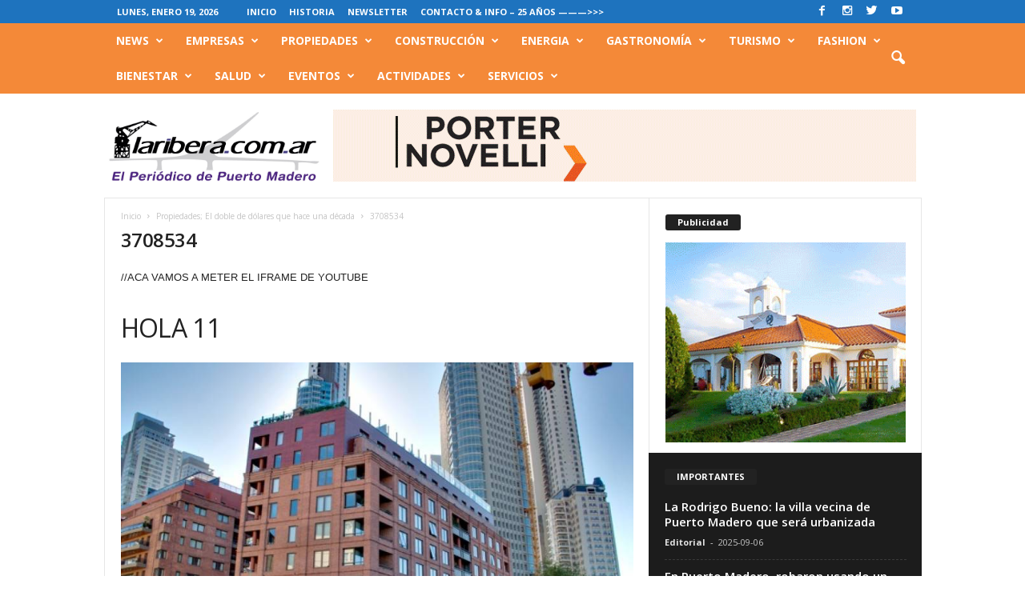

--- FILE ---
content_type: text/html; charset=UTF-8
request_url: https://laribera.com.ar/2017/07/20/propiedades-el-doble-de-dolares-que-hace-una-decada/3708534-2/
body_size: 192337
content:
<!doctype html >
<!--[if IE 8]>    <html class="ie8" lang="es"
	prefix="og: http://ogp.me/ns#" > <![endif]-->
<!--[if IE 9]>    <html class="ie9" lang="es"
	prefix="og: http://ogp.me/ns#" > <![endif]-->
<!--[if gt IE 8]><!--> <html lang="es"
	prefix="og: http://ogp.me/ns#" > <!--<![endif]-->
<head>
    <title>3708534 | La Ribera | El Periódico de Puerto Madero</title>
    <meta charset="UTF-8" />
    <meta name="viewport" content="width=device-width, initial-scale=1.0">
    <link rel="pingback" href="https://laribera.com.ar/xmlrpc.php" />
    <meta name="author" content="Editorial">
<link rel="icon" type="image/png" href="http://laribera.com.ar/wp-content/uploads/2017/06/logo-favi.png"><link rel='dns-prefetch' href='//fonts.googleapis.com' />
<link rel='dns-prefetch' href='//s.w.org' />
<link rel="alternate" type="application/rss+xml" title="La Ribera | El Periódico de Puerto Madero &raquo; Feed" href="https://laribera.com.ar/feed/" />
<link rel="alternate" type="application/rss+xml" title="La Ribera | El Periódico de Puerto Madero &raquo; Feed de los comentarios" href="https://laribera.com.ar/comments/feed/" />
<link rel="alternate" type="application/rss+xml" title="La Ribera | El Periódico de Puerto Madero &raquo; Comentario 3708534 del feed" href="https://laribera.com.ar/2017/07/20/propiedades-el-doble-de-dolares-que-hace-una-decada/3708534-2/feed/" />
		<script type="text/javascript">
			window._wpemojiSettings = {"baseUrl":"https:\/\/s.w.org\/images\/core\/emoji\/12.0.0-1\/72x72\/","ext":".png","svgUrl":"https:\/\/s.w.org\/images\/core\/emoji\/12.0.0-1\/svg\/","svgExt":".svg","source":{"concatemoji":"https:\/\/laribera.com.ar\/wp-includes\/js\/wp-emoji-release.min.js?ver=5.4.18"}};
			/*! This file is auto-generated */
			!function(e,a,t){var n,r,o,i=a.createElement("canvas"),p=i.getContext&&i.getContext("2d");function s(e,t){var a=String.fromCharCode;p.clearRect(0,0,i.width,i.height),p.fillText(a.apply(this,e),0,0);e=i.toDataURL();return p.clearRect(0,0,i.width,i.height),p.fillText(a.apply(this,t),0,0),e===i.toDataURL()}function c(e){var t=a.createElement("script");t.src=e,t.defer=t.type="text/javascript",a.getElementsByTagName("head")[0].appendChild(t)}for(o=Array("flag","emoji"),t.supports={everything:!0,everythingExceptFlag:!0},r=0;r<o.length;r++)t.supports[o[r]]=function(e){if(!p||!p.fillText)return!1;switch(p.textBaseline="top",p.font="600 32px Arial",e){case"flag":return s([127987,65039,8205,9895,65039],[127987,65039,8203,9895,65039])?!1:!s([55356,56826,55356,56819],[55356,56826,8203,55356,56819])&&!s([55356,57332,56128,56423,56128,56418,56128,56421,56128,56430,56128,56423,56128,56447],[55356,57332,8203,56128,56423,8203,56128,56418,8203,56128,56421,8203,56128,56430,8203,56128,56423,8203,56128,56447]);case"emoji":return!s([55357,56424,55356,57342,8205,55358,56605,8205,55357,56424,55356,57340],[55357,56424,55356,57342,8203,55358,56605,8203,55357,56424,55356,57340])}return!1}(o[r]),t.supports.everything=t.supports.everything&&t.supports[o[r]],"flag"!==o[r]&&(t.supports.everythingExceptFlag=t.supports.everythingExceptFlag&&t.supports[o[r]]);t.supports.everythingExceptFlag=t.supports.everythingExceptFlag&&!t.supports.flag,t.DOMReady=!1,t.readyCallback=function(){t.DOMReady=!0},t.supports.everything||(n=function(){t.readyCallback()},a.addEventListener?(a.addEventListener("DOMContentLoaded",n,!1),e.addEventListener("load",n,!1)):(e.attachEvent("onload",n),a.attachEvent("onreadystatechange",function(){"complete"===a.readyState&&t.readyCallback()})),(n=t.source||{}).concatemoji?c(n.concatemoji):n.wpemoji&&n.twemoji&&(c(n.twemoji),c(n.wpemoji)))}(window,document,window._wpemojiSettings);
		</script>
		<style type="text/css">
img.wp-smiley,
img.emoji {
	display: inline !important;
	border: none !important;
	box-shadow: none !important;
	height: 1em !important;
	width: 1em !important;
	margin: 0 .07em !important;
	vertical-align: -0.1em !important;
	background: none !important;
	padding: 0 !important;
}
</style>
	<link rel='stylesheet' id='wp-block-library-css'  href='https://laribera.com.ar/wp-includes/css/dist/block-library/style.min.css?ver=5.4.18' type='text/css' media='all' />
<link rel='stylesheet' id='contact-form-7-css'  href='https://laribera.com.ar/wp-content/plugins/contact-form-71/includes/css/styles.css?ver=5.1.3' type='text/css' media='all' />
<link rel='stylesheet' id='google_font_open_sans-css'  href='https://fonts.googleapis.com/css?family=Open+Sans%3A300%2C400%2C600%2C700&#038;ver=5.4.18' type='text/css' media='all' />
<link rel='stylesheet' id='google_font_roboto_cond-css'  href='https://fonts.googleapis.com/css?family=Roboto%3A400%2C300%2C700%2C700italic%2C400italic%2C300italic&#038;ver=5.4.18' type='text/css' media='all' />
<link rel='stylesheet' id='meks-ads-widget-css'  href='https://laribera.com.ar/wp-content/plugins/meks-easy-ads-widget/css/style.css?ver=2.0.4' type='text/css' media='all' />
<link rel='stylesheet' id='js_composer_front-css'  href='https://laribera.com.ar/wp-content/plugins/js_composer/assets/css/js_composer.min.css?ver=5.0.1' type='text/css' media='all' />
<link rel='stylesheet' id='td-theme-css'  href='https://laribera.com.ar/wp-content/themes/Newsmag/style.css?ver=3.3' type='text/css' media='all' />
<script type='text/javascript' src='https://laribera.com.ar/wp-includes/js/jquery/jquery.js?ver=1.12.4-wp'></script>
<script type='text/javascript' src='https://laribera.com.ar/wp-includes/js/jquery/jquery-migrate.min.js?ver=1.4.1'></script>
<script type='text/javascript' src='https://laribera.com.ar/wp-content/plugins/useful-banner-manager/scripts.js?ver=5.4.18'></script>
<link rel='https://api.w.org/' href='https://laribera.com.ar/wp-json/' />
<link rel="EditURI" type="application/rsd+xml" title="RSD" href="https://laribera.com.ar/xmlrpc.php?rsd" />
<link rel="wlwmanifest" type="application/wlwmanifest+xml" href="https://laribera.com.ar/wp-includes/wlwmanifest.xml" /> 
<meta name="generator" content="WordPress 5.4.18" />
<link rel='shortlink' href='https://laribera.com.ar/?p=1184' />
<link rel="alternate" type="application/json+oembed" href="https://laribera.com.ar/wp-json/oembed/1.0/embed?url=https%3A%2F%2Flaribera.com.ar%2F2017%2F07%2F20%2Fpropiedades-el-doble-de-dolares-que-hace-una-decada%2F3708534-2%2F" />
<link rel="alternate" type="text/xml+oembed" href="https://laribera.com.ar/wp-json/oembed/1.0/embed?url=https%3A%2F%2Flaribera.com.ar%2F2017%2F07%2F20%2Fpropiedades-el-doble-de-dolares-que-hace-una-decada%2F3708534-2%2F&#038;format=xml" />
<!--[if lt IE 9]><script src="https://html5shim.googlecode.com/svn/trunk/html5.js"></script><![endif]-->
    <meta name="generator" content="Powered by Visual Composer - drag and drop page builder for WordPress."/>
<!--[if lte IE 9]><link rel="stylesheet" type="text/css" href="https://laribera.com.ar/wp-content/plugins/js_composer/assets/css/vc_lte_ie9.min.css" media="screen"><![endif]-->
<!-- JS generated by theme -->

<script>
    
    

	    var tdBlocksArray = []; //here we store all the items for the current page

	    //td_block class - each ajax block uses a object of this class for requests
	    function tdBlock() {
		    this.id = '';
		    this.block_type = 1; //block type id (1-234 etc)
		    this.atts = '';
		    this.td_column_number = '';
		    this.td_current_page = 1; //
		    this.post_count = 0; //from wp
		    this.found_posts = 0; //from wp
		    this.max_num_pages = 0; //from wp
		    this.td_filter_value = ''; //current live filter value
		    this.is_ajax_running = false;
		    this.td_user_action = ''; // load more or infinite loader (used by the animation)
		    this.header_color = '';
		    this.ajax_pagination_infinite_stop = ''; //show load more at page x
	    }


        // td_js_generator - mini detector
        (function(){
            var htmlTag = document.getElementsByTagName("html")[0];

            if ( navigator.userAgent.indexOf("MSIE 10.0") > -1 ) {
                htmlTag.className += ' ie10';
            }

            if ( !!navigator.userAgent.match(/Trident.*rv\:11\./) ) {
                htmlTag.className += ' ie11';
            }

            if ( /(iPad|iPhone|iPod)/g.test(navigator.userAgent) ) {
                htmlTag.className += ' td-md-is-ios';
            }

            var user_agent = navigator.userAgent.toLowerCase();
            if ( user_agent.indexOf("android") > -1 ) {
                htmlTag.className += ' td-md-is-android';
            }

            if ( -1 !== navigator.userAgent.indexOf('Mac OS X')  ) {
                htmlTag.className += ' td-md-is-os-x';
            }

            if ( /chrom(e|ium)/.test(navigator.userAgent.toLowerCase()) ) {
               htmlTag.className += ' td-md-is-chrome';
            }

            if ( -1 !== navigator.userAgent.indexOf('Firefox') ) {
                htmlTag.className += ' td-md-is-firefox';
            }

            if ( -1 !== navigator.userAgent.indexOf('Safari') && -1 === navigator.userAgent.indexOf('Chrome') ) {
                htmlTag.className += ' td-md-is-safari';
            }

            if( -1 !== navigator.userAgent.indexOf('IEMobile') ){
                htmlTag.className += ' td-md-is-iemobile';
            }

        })();




        var tdLocalCache = {};

        ( function () {
            "use strict";

            tdLocalCache = {
                data: {},
                remove: function (resource_id) {
                    delete tdLocalCache.data[resource_id];
                },
                exist: function (resource_id) {
                    return tdLocalCache.data.hasOwnProperty(resource_id) && tdLocalCache.data[resource_id] !== null;
                },
                get: function (resource_id) {
                    return tdLocalCache.data[resource_id];
                },
                set: function (resource_id, cachedData) {
                    tdLocalCache.remove(resource_id);
                    tdLocalCache.data[resource_id] = cachedData;
                }
            };
        })();

    
    
var td_viewport_interval_list=[{"limitBottom":767,"sidebarWidth":251},{"limitBottom":1023,"sidebarWidth":339}];
var td_animation_stack_effect="type0";
var tds_animation_stack=true;
var td_animation_stack_specific_selectors=".entry-thumb, img";
var td_animation_stack_general_selectors=".td-animation-stack img, .post img";
var td_ajax_url="https:\/\/laribera.com.ar\/wp-admin\/admin-ajax.php?td_theme_name=Newsmag&v=3.3";
var td_get_template_directory_uri="https:\/\/laribera.com.ar\/wp-content\/themes\/Newsmag";
var tds_snap_menu="";
var tds_logo_on_sticky="show_header_logo";
var tds_header_style="6";
var td_please_wait="Por favor espera...";
var td_email_user_pass_incorrect="Usuario o contrase\u00f1a incorrecta!";
var td_email_user_incorrect="Correo electr\u00f3nico o nombre de usuario incorrecto!";
var td_email_incorrect="Correo electr\u00f3nico incorrecto!";
var tds_more_articles_on_post_enable="";
var tds_more_articles_on_post_time_to_wait="";
var tds_more_articles_on_post_pages_distance_from_top=0;
var tds_theme_color_site_wide="#4db2ec";
var tds_smart_sidebar="enabled";
var tdThemeName="Newsmag";
var td_magnific_popup_translation_tPrev="Anterior (tecla de flecha izquierda)";
var td_magnific_popup_translation_tNext="Siguiente (tecla de flecha derecha)";
var td_magnific_popup_translation_tCounter="%curr% de %total%";
var td_magnific_popup_translation_ajax_tError="El contenido de %url% no pudo cargarse.";
var td_magnific_popup_translation_image_tError="La imagen #%curr% no pudo cargarse.";
var tdsDateFormat="l, F j, Y";
var tdDateNamesI18n={"month_names":["enero","febrero","marzo","abril","mayo","junio","julio","agosto","septiembre","octubre","noviembre","diciembre"],"month_names_short":["Ene","Feb","Mar","Abr","May","Jun","Jul","Ago","Sep","Oct","Nov","Dic"],"day_names":["domingo","lunes","martes","mi\u00e9rcoles","jueves","viernes","s\u00e1bado"],"day_names_short":["Dom","Lun","Mar","Mi\u00e9","Jue","Vie","S\u00e1b"]};
var td_ad_background_click_link="";
var td_ad_background_click_target="";
</script>

<link rel="icon" href="https://laribera.com.ar/wp-content/uploads/2017/06/cropped-logo-favi-32x32.png" sizes="32x32" />
<link rel="icon" href="https://laribera.com.ar/wp-content/uploads/2017/06/cropped-logo-favi-192x192.png" sizes="192x192" />
<link rel="apple-touch-icon" href="https://laribera.com.ar/wp-content/uploads/2017/06/cropped-logo-favi-180x180.png" />
<meta name="msapplication-TileImage" content="https://laribera.com.ar/wp-content/uploads/2017/06/cropped-logo-favi-270x270.png" />
<noscript><style type="text/css"> .wpb_animate_when_almost_visible { opacity: 1; }</style></noscript></head>
<body class="attachment attachment-template-default single single-attachment postid-1184 attachmentid-1184 attachment-jpeg 3708534-2 wpb-js-composer js-comp-ver-5.0.1 vc_responsive td-animation-stack-type0 td-full-layout" itemscope="itemscope" itemtype="https://schema.org/WebPage">

        <div class="td-scroll-up"><i class="td-icon-menu-up"></i></div>

    <div class="td-menu-background"></div>
<div id="td-mobile-nav">
    <div class="td-mobile-container">
        <!-- mobile menu top section -->
        <div class="td-menu-socials-wrap">
            <!-- socials -->
            <div class="td-menu-socials">
                
        <span class="td-social-icon-wrap">
            <a target="_blank" href="https://www.facebook.com/La-Ribera-Puerto-Madero-655118641312469/?ref=bookmarks" title="Facebook">
                <i class="td-icon-font td-icon-facebook"></i>
            </a>
        </span>
        <span class="td-social-icon-wrap">
            <a target="_blank" href="https://www.instagram.com/?hl=es" title="Instagram">
                <i class="td-icon-font td-icon-instagram"></i>
            </a>
        </span>
        <span class="td-social-icon-wrap">
            <a target="_blank" href="https://twitter.com/lariberaonline" title="Twitter">
                <i class="td-icon-font td-icon-twitter"></i>
            </a>
        </span>
        <span class="td-social-icon-wrap">
            <a target="_blank" href="https://www.youtube.com/channel/UCuNBpDhGF5guCc1c-HVyh8w" title="Youtube">
                <i class="td-icon-font td-icon-youtube"></i>
            </a>
        </span>            </div>
            <!-- close button -->
            <div class="td-mobile-close">
                <a href="#"><i class="td-icon-close-mobile"></i></a>
            </div>
        </div>

        <!-- login section -->
        
        <!-- menu section -->
        <div class="td-mobile-content">
            <div class="menu-td-demo-header-menu-container"><ul id="menu-td-demo-header-menu" class="td-mobile-main-menu"><li id="menu-item-3634" class="menu-item menu-item-type-custom menu-item-object-custom menu-item-first menu-item-3634"><a href="http://laribera.com.ar/secciones/top/">News</a></li>
<li id="menu-item-197" class="menu-item menu-item-type-custom menu-item-object-custom menu-item-197"><a href="http://laribera.com.ar/secciones/bussines/">Empresas</a></li>
<li id="menu-item-589" class="menu-item menu-item-type-custom menu-item-object-custom menu-item-589"><a href="http://laribera.com.ar/secciones/prop/">Propiedades</a></li>
<li id="menu-item-4236" class="menu-item menu-item-type-custom menu-item-object-custom menu-item-4236"><a href="http://laribera.com.ar/secciones/obras/">Construcción</a></li>
<li id="menu-item-4413" class="menu-item menu-item-type-custom menu-item-object-custom menu-item-4413"><a href="http://laribera.com.ar/secciones/energy">Energia</a></li>
<li id="menu-item-195" class="menu-item menu-item-type-custom menu-item-object-custom menu-item-195"><a href="http://laribera.com.ar/secciones/gastro/">Gastronomía</a></li>
<li id="menu-item-4336" class="menu-item menu-item-type-custom menu-item-object-custom menu-item-4336"><a href="http://laribera.com.ar/secciones/tour">Turismo</a></li>
<li id="menu-item-4417" class="menu-item menu-item-type-custom menu-item-object-custom menu-item-4417"><a href="http://laribera.com.ar/secciones/moda">Fashion</a></li>
<li id="menu-item-4330" class="menu-item menu-item-type-custom menu-item-object-custom menu-item-4330"><a href="http://laribera.com.ar/secciones/health/">Bienestar</a></li>
<li id="menu-item-4333" class="menu-item menu-item-type-custom menu-item-object-custom menu-item-4333"><a href="http://laribera.com.ar/secciones/sanidad/">Salud</a></li>
<li id="menu-item-573" class="menu-item menu-item-type-custom menu-item-object-custom menu-item-573"><a href="http://laribera.com.ar/secciones/event/">Eventos</a></li>
<li id="menu-item-4111" class="menu-item menu-item-type-custom menu-item-object-custom menu-item-4111"><a href="http://laribera.com.ar/secciones/espectaculos/">Actividades</a></li>
<li id="menu-item-198" class="menu-item menu-item-type-custom menu-item-object-custom menu-item-has-children menu-item-198"><a href="http://laribera.com.ar/secciones/varios/">Servicios<i class="td-icon-menu-right td-element-after"></i></a>
<ul class="sub-menu">
	<li id="menu-item-3425" class="menu-item menu-item-type-post_type menu-item-object-page menu-item-3425"><a href="https://laribera.com.ar/actividad/newsletter-semanal-01-de-junio-2017/">Newsletter</a></li>
	<li id="menu-item-2656" class="menu-item menu-item-type-post_type menu-item-object-page menu-item-2656"><a href="https://laribera.com.ar/?page_id=2652">Suscribase</a></li>
	<li id="menu-item-4339" class="menu-item menu-item-type-custom menu-item-object-custom menu-item-home menu-item-4339"><a href="http://laribera.com.ar">Deportes</a></li>
	<li id="menu-item-7126" class="menu-item menu-item-type-post_type menu-item-object-page menu-item-7126"><a href="https://laribera.com.ar/tencows/">Los Cuentos de Felipe Avaca Diez</a></li>
	<li id="menu-item-4341" class="menu-item menu-item-type-custom menu-item-object-custom menu-item-home menu-item-4341"><a href="http://laribera.com.ar">Outdoors</a></li>
</ul>
</li>
</ul></div>        </div>
    </div>

    <!-- register/login section -->
    </div>    <div class="td-search-background"></div>
<div class="td-search-wrap-mob">
	<div class="td-drop-down-search" aria-labelledby="td-header-search-button">
		<form method="get" class="td-search-form" action="https://laribera.com.ar/">
			<!-- close button -->
			<div class="td-search-close">
				<a href="#"><i class="td-icon-close-mobile"></i></a>
			</div>
			<div role="search" class="td-search-input">
				<span>Buscar</span>
				<input id="td-header-search-mob" type="text" value="" name="s" autocomplete="off" />
			</div>
		</form>
		<div id="td-aj-search-mob"></div>
	</div>
</div>

    <div id="td-outer-wrap">
    

        <div class="td-outer-container">
        


            <!--
Header style 6
-->
<div class="td-header-wrap td-header-style-6">
    <div class="td-top-menu-full">
        <div class="td-header-row td-header-top-menu td-make-full">
            
    <div class="td-top-bar-container top-bar-style-1">
        <div class="td-header-sp-top-menu">

            <div class="td_data_time">
            <div style="visibility:hidden;">

                lunes, enero 19, 2026
            </div>
        </div>
    <div class="menu-top-container"><ul id="menu-td-demo-footer-menu" class="top-header-menu"><li id="menu-item-178" class="menu-item menu-item-type-custom menu-item-object-custom menu-item-home menu-item-first td-menu-item td-normal-menu menu-item-178"><a href="http://laribera.com.ar">Inicio</a></li>
<li id="menu-item-1072" class="menu-item menu-item-type-post_type menu-item-object-page td-menu-item td-normal-menu menu-item-1072"><a href="https://laribera.com.ar/historia/">Historia</a></li>
<li id="menu-item-3680" class="menu-item menu-item-type-custom menu-item-object-custom td-menu-item td-normal-menu menu-item-3680"><a href="http://laribera.com.ar/newsletter-semanal-01-de-junio-2017/">Newsletter</a></li>
<li id="menu-item-1073" class="menu-item menu-item-type-post_type menu-item-object-page td-menu-item td-normal-menu menu-item-1073"><a href="https://laribera.com.ar/contact/">Contacto &#038; Info &#8211; 25 Años &#8212;&#8212;&#8212;>>></a></li>
</ul></div></div>            <div class="td-header-sp-top-widget">
        
        <span class="td-social-icon-wrap">
            <a target="_blank" href="https://www.facebook.com/La-Ribera-Puerto-Madero-655118641312469/?ref=bookmarks" title="Facebook">
                <i class="td-icon-font td-icon-facebook"></i>
            </a>
        </span>
        <span class="td-social-icon-wrap">
            <a target="_blank" href="https://www.instagram.com/?hl=es" title="Instagram">
                <i class="td-icon-font td-icon-instagram"></i>
            </a>
        </span>
        <span class="td-social-icon-wrap">
            <a target="_blank" href="https://twitter.com/lariberaonline" title="Twitter">
                <i class="td-icon-font td-icon-twitter"></i>
            </a>
        </span>
        <span class="td-social-icon-wrap">
            <a target="_blank" href="https://www.youtube.com/channel/UCuNBpDhGF5guCc1c-HVyh8w" title="Youtube">
                <i class="td-icon-font td-icon-youtube"></i>
            </a>
        </span>    </div>
        </div>

<!-- LOGIN MODAL -->

                <div  id="login-form" class="white-popup-block mfp-hide mfp-with-anim">
                    <div class="td-login-wrap">
                        <a href="#" class="td-back-button"><i class="td-icon-modal-back"></i></a>
                        <div id="td-login-div" class="td-login-form-div td-display-block">
                            <div class="td-login-panel-title">Sign in</div>
                            <div class="td-login-panel-descr">¡Bienvenido! Ingresa en tu cuenta</div>
                            <div class="td_display_err"></div>
                            <div class="td-login-inputs"><input class="td-login-input" type="text" name="login_email" id="login_email" value="" required><label>tu nombre de usuario</label></div>
	                        <div class="td-login-inputs"><input class="td-login-input" type="password" name="login_pass" id="login_pass" value="" required><label>tu contraseña</label></div>
                            <input type="button" name="login_button" id="login_button" class="wpb_button btn td-login-button" value="Login">
                            <div class="td-login-info-text"><a href="#" id="forgot-pass-link">Forgot your password? Get help</a></div>
                            
                        </div>

                        

                         <div id="td-forgot-pass-div" class="td-login-form-div td-display-none">
                            <div class="td-login-panel-title">Password recovery</div>
                            <div class="td-login-panel-descr">Recupera tu contraseña</div>
                            <div class="td_display_err"></div>
                            <div class="td-login-inputs"><input class="td-login-input" type="text" name="forgot_email" id="forgot_email" value="" required><label>tu correo electrónico</label></div>
                            <input type="button" name="forgot_button" id="forgot_button" class="wpb_button btn td-login-button" value="Send My Password">
                            <div class="td-login-info-text">Se te ha enviado una contraseña por correo electrónico.</div>
                        </div>
                    </div>
                </div>
                        </div>
    </div>

    <div class="td-header-menu-wrap">
        <div class="td-header-row td-header-main-menu">
            <div class="td-make-full">
                <div id="td-header-menu" role="navigation">
    <div id="td-top-mobile-toggle"><a href="#"><i class="td-icon-font td-icon-mobile"></i></a></div>
    <div class="td-main-menu-logo td-logo-in-header">
        	<a class="td-mobile-logo td-sticky-header" href="https://laribera.com.ar/">
		<img class="td-retina-data" data-retina="http://laribera.com.ar/wp-content/uploads/2017/07/laribera-logo-2018.jpg" src="http://laribera.com.ar/wp-content/uploads/2017/07/laribera-logo-2018.jpg" alt=""/>
	</a>
		<a class="td-header-logo td-sticky-header" href="https://laribera.com.ar/">
		<img class="td-retina-data" data-retina="http://laribera.com.ar/wp-content/uploads/2017/07/laribera-logo-2018.jpg" src="http://laribera.com.ar/wp-content/uploads/2018/02/laribera-logo-2018-2.jpg" alt=""/>
	</a>
	    </div>
    <div class="menu-td-demo-header-menu-container"><ul id="menu-td-demo-header-menu-1" class="sf-menu"><li class="menu-item menu-item-type-custom menu-item-object-custom menu-item-first td-menu-item td-mega-menu menu-item-3634"><a href="http://laribera.com.ar/secciones/top/">News</a>
<ul class="sub-menu">
	<li id="menu-item-0" class="menu-item-0"><div class="td-container-border"><div class="td-mega-grid"><script>var block_td_uid_1_696eb4d92736a = new tdBlock();
block_td_uid_1_696eb4d92736a.id = "td_uid_1_696eb4d92736a";
block_td_uid_1_696eb4d92736a.atts = '{"limit":"5","sort":"","post_ids":"","tag_slug":"","autors_id":"","installed_post_types":"","category_id":"2","category_ids":"","custom_title":"","custom_url":"","show_child_cat":8,"sub_cat_ajax":"","ajax_pagination":"next_prev","header_color":"","header_text_color":"","ajax_pagination_infinite_stop":"","td_column_number":3,"td_ajax_preloading":"","td_ajax_filter_type":"td_category_ids_filter","td_ajax_filter_ids":"","td_filter_default_txt":"Todo","color_preset":"","border_top":"","class":"td_uid_1_696eb4d92736a_rand","el_class":"","offset":"","css":"","tdc_css":"","tdc_css_class":"td_uid_1_696eb4d92736a_rand","live_filter":"","live_filter_cur_post_id":"","live_filter_cur_post_author":""}';
block_td_uid_1_696eb4d92736a.td_column_number = "3";
block_td_uid_1_696eb4d92736a.block_type = "td_block_mega_menu";
block_td_uid_1_696eb4d92736a.post_count = "5";
block_td_uid_1_696eb4d92736a.found_posts = "588";
block_td_uid_1_696eb4d92736a.header_color = "";
block_td_uid_1_696eb4d92736a.ajax_pagination_infinite_stop = "";
block_td_uid_1_696eb4d92736a.max_num_pages = "118";
tdBlocksArray.push(block_td_uid_1_696eb4d92736a);
</script><div class="td_block_wrap td_block_mega_menu td_uid_1_696eb4d92736a_rand td-no-subcats td_with_ajax_pagination td-pb-border-top"  data-td-block-uid="td_uid_1_696eb4d92736a" ><div id=td_uid_1_696eb4d92736a class="td_block_inner"><div class="td-mega-row"><div class="td-mega-span">
        <div class="td_module_mega_menu td_mod_mega_menu">
            <div class="td-module-image">
                <div class="td-module-thumb"><a href="https://laribera.com.ar/2026/01/13/en-puerto-madero-robaron-usando-un-inhibidor-de-senales/" rel="bookmark" title="En Puerto Madero, robaron  usando un inhibidor de señales"><img width="180" height="135" class="entry-thumb" src="https://laribera.com.ar/wp-content/uploads/2026/01/20251205134830_58c8dd25-1fa3-4b07-baa2-827595201e83-180x135.jpg" srcset="https://laribera.com.ar/wp-content/uploads/2026/01/20251205134830_58c8dd25-1fa3-4b07-baa2-827595201e83-180x135.jpg 180w, https://laribera.com.ar/wp-content/uploads/2026/01/20251205134830_58c8dd25-1fa3-4b07-baa2-827595201e83-80x60.jpg 80w, https://laribera.com.ar/wp-content/uploads/2026/01/20251205134830_58c8dd25-1fa3-4b07-baa2-827595201e83-100x75.jpg 100w, https://laribera.com.ar/wp-content/uploads/2026/01/20251205134830_58c8dd25-1fa3-4b07-baa2-827595201e83-238x178.jpg 238w" sizes="(max-width: 180px) 100vw, 180px" alt="" title="En Puerto Madero, robaron  usando un inhibidor de señales"/></a></div>                            </div>

            <div class="item-details">
                <h3 class="entry-title td-module-title"><a href="https://laribera.com.ar/2026/01/13/en-puerto-madero-robaron-usando-un-inhibidor-de-senales/" rel="bookmark" title="En Puerto Madero, robaron  usando un inhibidor de señales">En Puerto Madero, robaron  usando un inhibidor de señales</a></h3>            </div>
        </div>
        </div><div class="td-mega-span">
        <div class="td_module_mega_menu td_mod_mega_menu">
            <div class="td-module-image">
                <div class="td-module-thumb"><a href="https://laribera.com.ar/2026/01/13/javier-milei-en-el-yacht-club-de-puerto-madero/" rel="bookmark" title="Javier Milei en el Yacht Club de Puerto Madero"><img width="180" height="135" class="entry-thumb" src="https://laribera.com.ar/wp-content/uploads/2026/01/ZR7PU2HBTZCT3GGFEGC2C3J7UQ-180x135.jpeg" srcset="https://laribera.com.ar/wp-content/uploads/2026/01/ZR7PU2HBTZCT3GGFEGC2C3J7UQ-180x135.jpeg 180w, https://laribera.com.ar/wp-content/uploads/2026/01/ZR7PU2HBTZCT3GGFEGC2C3J7UQ-80x60.jpeg 80w, https://laribera.com.ar/wp-content/uploads/2026/01/ZR7PU2HBTZCT3GGFEGC2C3J7UQ-100x75.jpeg 100w, https://laribera.com.ar/wp-content/uploads/2026/01/ZR7PU2HBTZCT3GGFEGC2C3J7UQ-238x178.jpeg 238w" sizes="(max-width: 180px) 100vw, 180px" alt="" title="Javier Milei en el Yacht Club de Puerto Madero"/></a></div>                            </div>

            <div class="item-details">
                <h3 class="entry-title td-module-title"><a href="https://laribera.com.ar/2026/01/13/javier-milei-en-el-yacht-club-de-puerto-madero/" rel="bookmark" title="Javier Milei en el Yacht Club de Puerto Madero">Javier Milei en el Yacht Club de Puerto Madero</a></h3>            </div>
        </div>
        </div><div class="td-mega-span">
        <div class="td_module_mega_menu td_mod_mega_menu">
            <div class="td-module-image">
                <div class="td-module-thumb"><a href="https://laribera.com.ar/2026/01/13/puerto-madero-sin-contenedores/" rel="bookmark" title="Puerto madero sin Contenedores"><img width="180" height="135" class="entry-thumb" src="https://laribera.com.ar/wp-content/uploads/2026/01/WhatsApp-Image-2025-09-24-at-12.11.15-180x135.jpeg" srcset="https://laribera.com.ar/wp-content/uploads/2026/01/WhatsApp-Image-2025-09-24-at-12.11.15-180x135.jpeg 180w, https://laribera.com.ar/wp-content/uploads/2026/01/WhatsApp-Image-2025-09-24-at-12.11.15-80x60.jpeg 80w, https://laribera.com.ar/wp-content/uploads/2026/01/WhatsApp-Image-2025-09-24-at-12.11.15-100x75.jpeg 100w, https://laribera.com.ar/wp-content/uploads/2026/01/WhatsApp-Image-2025-09-24-at-12.11.15-238x178.jpeg 238w" sizes="(max-width: 180px) 100vw, 180px" alt="" title="Puerto madero sin Contenedores"/></a></div>                            </div>

            <div class="item-details">
                <h3 class="entry-title td-module-title"><a href="https://laribera.com.ar/2026/01/13/puerto-madero-sin-contenedores/" rel="bookmark" title="Puerto madero sin Contenedores">Puerto madero sin Contenedores</a></h3>            </div>
        </div>
        </div><div class="td-mega-span">
        <div class="td_module_mega_menu td_mod_mega_menu">
            <div class="td-module-image">
                <div class="td-module-thumb"><a href="https://laribera.com.ar/2025/11/12/san-telmo-los-5-cafes-que-deberias-conocer-en-este-barrio/" rel="bookmark" title="San Telmo: los 5 cafés que deberías conocer en este barrio"><img width="180" height="135" class="entry-thumb" src="https://laribera.com.ar/wp-content/uploads/2025/11/Screenshot_2025-11-12-22-46-57-919-e1762998797436-180x135.jpeg" srcset="https://laribera.com.ar/wp-content/uploads/2025/11/Screenshot_2025-11-12-22-46-57-919-e1762998797436-180x135.jpeg 180w, https://laribera.com.ar/wp-content/uploads/2025/11/Screenshot_2025-11-12-22-46-57-919-e1762998797436-80x60.jpeg 80w, https://laribera.com.ar/wp-content/uploads/2025/11/Screenshot_2025-11-12-22-46-57-919-e1762998797436-100x75.jpeg 100w, https://laribera.com.ar/wp-content/uploads/2025/11/Screenshot_2025-11-12-22-46-57-919-e1762998797436-238x178.jpeg 238w" sizes="(max-width: 180px) 100vw, 180px" alt="" title="San Telmo: los 5 cafés que deberías conocer en este barrio"/></a></div>                            </div>

            <div class="item-details">
                <h3 class="entry-title td-module-title"><a href="https://laribera.com.ar/2025/11/12/san-telmo-los-5-cafes-que-deberias-conocer-en-este-barrio/" rel="bookmark" title="San Telmo: los 5 cafés que deberías conocer en este barrio">San Telmo: los 5 cafés que deberías conocer en este barrio</a></h3>            </div>
        </div>
        </div><div class="td-mega-span">
        <div class="td_module_mega_menu td_mod_mega_menu">
            <div class="td-module-image">
                <div class="td-module-thumb"><a href="https://laribera.com.ar/2025/11/12/grupo-a2-inauguro-un-nuevo-showroom-en-puerto-madero/" rel="bookmark" title="Grupo  (a)2  inauguró un nuevo showroom en Puerto Madero"><img width="160" height="135" class="entry-thumb" src="https://laribera.com.ar/wp-content/uploads/2025/11/image-12-11-25-10-05-160x135.jpeg" alt="" title="Grupo  (a)2  inauguró un nuevo showroom en Puerto Madero"/></a></div>                            </div>

            <div class="item-details">
                <h3 class="entry-title td-module-title"><a href="https://laribera.com.ar/2025/11/12/grupo-a2-inauguro-un-nuevo-showroom-en-puerto-madero/" rel="bookmark" title="Grupo  (a)2  inauguró un nuevo showroom en Puerto Madero">Grupo  (a)2  inauguró un nuevo showroom en Puerto Madero</a></h3>            </div>
        </div>
        </div></div></div><div class="td-next-prev-wrap"><a href="#" class="td-ajax-prev-page ajax-page-disabled" id="prev-page-td_uid_1_696eb4d92736a" data-td_block_id="td_uid_1_696eb4d92736a"><i class="td-icon-font td-icon-menu-left"></i></a><a href="#"  class="td-ajax-next-page ajax-page-disabled" id="next-page-td_uid_1_696eb4d92736a" data-td_block_id="td_uid_1_696eb4d92736a"><i class="td-icon-font td-icon-menu-right"></i></a></div><div class="clearfix"></div></div> <!-- ./block1 --></div></div></li>
</ul>
</li>
<li class="menu-item menu-item-type-custom menu-item-object-custom td-menu-item td-mega-menu menu-item-197"><a href="http://laribera.com.ar/secciones/bussines/">Empresas</a>
<ul class="sub-menu">
	<li class="menu-item-0"><div class="td-container-border"><div class="td-mega-grid"><script>var block_td_uid_2_696eb4d92ae73 = new tdBlock();
block_td_uid_2_696eb4d92ae73.id = "td_uid_2_696eb4d92ae73";
block_td_uid_2_696eb4d92ae73.atts = '{"limit":"5","sort":"","post_ids":"","tag_slug":"","autors_id":"","installed_post_types":"","category_id":"33","category_ids":"","custom_title":"","custom_url":"","show_child_cat":8,"sub_cat_ajax":"","ajax_pagination":"next_prev","header_color":"","header_text_color":"","ajax_pagination_infinite_stop":"","td_column_number":3,"td_ajax_preloading":"","td_ajax_filter_type":"td_category_ids_filter","td_ajax_filter_ids":"","td_filter_default_txt":"Todo","color_preset":"","border_top":"","class":"td_uid_2_696eb4d92ae73_rand","el_class":"","offset":"","css":"","tdc_css":"","tdc_css_class":"td_uid_2_696eb4d92ae73_rand","live_filter":"","live_filter_cur_post_id":"","live_filter_cur_post_author":""}';
block_td_uid_2_696eb4d92ae73.td_column_number = "3";
block_td_uid_2_696eb4d92ae73.block_type = "td_block_mega_menu";
block_td_uid_2_696eb4d92ae73.post_count = "5";
block_td_uid_2_696eb4d92ae73.found_posts = "213";
block_td_uid_2_696eb4d92ae73.header_color = "";
block_td_uid_2_696eb4d92ae73.ajax_pagination_infinite_stop = "";
block_td_uid_2_696eb4d92ae73.max_num_pages = "43";
tdBlocksArray.push(block_td_uid_2_696eb4d92ae73);
</script><div class="td_block_wrap td_block_mega_menu td_uid_2_696eb4d92ae73_rand td-no-subcats td_with_ajax_pagination td-pb-border-top"  data-td-block-uid="td_uid_2_696eb4d92ae73" ><div id=td_uid_2_696eb4d92ae73 class="td_block_inner"><div class="td-mega-row"><div class="td-mega-span">
        <div class="td_module_mega_menu td_mod_mega_menu">
            <div class="td-module-image">
                <div class="td-module-thumb"><a href="https://laribera.com.ar/2026/01/13/javier-milei-en-el-yacht-club-de-puerto-madero/" rel="bookmark" title="Javier Milei en el Yacht Club de Puerto Madero"><img width="180" height="135" class="entry-thumb" src="https://laribera.com.ar/wp-content/uploads/2026/01/ZR7PU2HBTZCT3GGFEGC2C3J7UQ-180x135.jpeg" srcset="https://laribera.com.ar/wp-content/uploads/2026/01/ZR7PU2HBTZCT3GGFEGC2C3J7UQ-180x135.jpeg 180w, https://laribera.com.ar/wp-content/uploads/2026/01/ZR7PU2HBTZCT3GGFEGC2C3J7UQ-80x60.jpeg 80w, https://laribera.com.ar/wp-content/uploads/2026/01/ZR7PU2HBTZCT3GGFEGC2C3J7UQ-100x75.jpeg 100w, https://laribera.com.ar/wp-content/uploads/2026/01/ZR7PU2HBTZCT3GGFEGC2C3J7UQ-238x178.jpeg 238w" sizes="(max-width: 180px) 100vw, 180px" alt="" title="Javier Milei en el Yacht Club de Puerto Madero"/></a></div>                            </div>

            <div class="item-details">
                <h3 class="entry-title td-module-title"><a href="https://laribera.com.ar/2026/01/13/javier-milei-en-el-yacht-club-de-puerto-madero/" rel="bookmark" title="Javier Milei en el Yacht Club de Puerto Madero">Javier Milei en el Yacht Club de Puerto Madero</a></h3>            </div>
        </div>
        </div><div class="td-mega-span">
        <div class="td_module_mega_menu td_mod_mega_menu">
            <div class="td-module-image">
                <div class="td-module-thumb"><a href="https://laribera.com.ar/2025/11/12/grupo-a2-inauguro-un-nuevo-showroom-en-puerto-madero/" rel="bookmark" title="Grupo  (a)2  inauguró un nuevo showroom en Puerto Madero"><img width="160" height="135" class="entry-thumb" src="https://laribera.com.ar/wp-content/uploads/2025/11/image-12-11-25-10-05-160x135.jpeg" alt="" title="Grupo  (a)2  inauguró un nuevo showroom en Puerto Madero"/></a></div>                            </div>

            <div class="item-details">
                <h3 class="entry-title td-module-title"><a href="https://laribera.com.ar/2025/11/12/grupo-a2-inauguro-un-nuevo-showroom-en-puerto-madero/" rel="bookmark" title="Grupo  (a)2  inauguró un nuevo showroom en Puerto Madero">Grupo  (a)2  inauguró un nuevo showroom en Puerto Madero</a></h3>            </div>
        </div>
        </div><div class="td-mega-span">
        <div class="td_module_mega_menu td_mod_mega_menu">
            <div class="td-module-image">
                <div class="td-module-thumb"><a href="https://laribera.com.ar/2025/10/15/reflotan-plan-para-extender-puerto-madero-hacia-el-sur/" rel="bookmark" title="Reflotan plan para extender Puerto Madero hacia el sur"><img width="180" height="135" class="entry-thumb" src="https://laribera.com.ar/wp-content/uploads/2025/10/la-vista-aérea-con-el-buque-de-contenedores-drones-se-está-cargando-en-un-puerto-buenos-aires-argentima-223111302-180x135.jpg" srcset="https://laribera.com.ar/wp-content/uploads/2025/10/la-vista-aérea-con-el-buque-de-contenedores-drones-se-está-cargando-en-un-puerto-buenos-aires-argentima-223111302-180x135.jpg 180w, https://laribera.com.ar/wp-content/uploads/2025/10/la-vista-aérea-con-el-buque-de-contenedores-drones-se-está-cargando-en-un-puerto-buenos-aires-argentima-223111302-80x60.jpg 80w, https://laribera.com.ar/wp-content/uploads/2025/10/la-vista-aérea-con-el-buque-de-contenedores-drones-se-está-cargando-en-un-puerto-buenos-aires-argentima-223111302-100x75.jpg 100w, https://laribera.com.ar/wp-content/uploads/2025/10/la-vista-aérea-con-el-buque-de-contenedores-drones-se-está-cargando-en-un-puerto-buenos-aires-argentima-223111302-238x178.jpg 238w" sizes="(max-width: 180px) 100vw, 180px" alt="" title="Reflotan plan para extender Puerto Madero hacia el sur"/></a></div>                            </div>

            <div class="item-details">
                <h3 class="entry-title td-module-title"><a href="https://laribera.com.ar/2025/10/15/reflotan-plan-para-extender-puerto-madero-hacia-el-sur/" rel="bookmark" title="Reflotan plan para extender Puerto Madero hacia el sur">Reflotan plan para extender Puerto Madero hacia el sur</a></h3>            </div>
        </div>
        </div><div class="td-mega-span">
        <div class="td_module_mega_menu td_mod_mega_menu">
            <div class="td-module-image">
                <div class="td-module-thumb"><a href="https://laribera.com.ar/2025/05/25/el-paseo-del-bajo-mas-alla-de-la-reorganizacion-del-transito-revitalizo-la-zona/" rel="bookmark" title="El Paseo del Bajo, más allá de la reorganización del tránsito, revitalizó la zona"><img width="180" height="135" class="entry-thumb" src="https://laribera.com.ar/wp-content/uploads/2025/05/images-1-180x135.jpeg" srcset="https://laribera.com.ar/wp-content/uploads/2025/05/images-1-180x135.jpeg 180w, https://laribera.com.ar/wp-content/uploads/2025/05/images-1-80x60.jpeg 80w, https://laribera.com.ar/wp-content/uploads/2025/05/images-1-100x75.jpeg 100w" sizes="(max-width: 180px) 100vw, 180px" alt="" title="El Paseo del Bajo, más allá de la reorganización del tránsito, revitalizó la zona"/></a></div>                            </div>

            <div class="item-details">
                <h3 class="entry-title td-module-title"><a href="https://laribera.com.ar/2025/05/25/el-paseo-del-bajo-mas-alla-de-la-reorganizacion-del-transito-revitalizo-la-zona/" rel="bookmark" title="El Paseo del Bajo, más allá de la reorganización del tránsito, revitalizó la zona">El Paseo del Bajo, más allá de la reorganización del tránsito, revitalizó la zona</a></h3>            </div>
        </div>
        </div><div class="td-mega-span">
        <div class="td_module_mega_menu td_mod_mega_menu">
            <div class="td-module-image">
                <div class="td-module-thumb"><a href="https://laribera.com.ar/2025/04/15/el-casino-de-puerto-madero-tiene-los-dias-contado/" rel="bookmark" title="El Casino de Puerto Madero tiene los días contado !"><img width="180" height="135" class="entry-thumb" src="https://laribera.com.ar/wp-content/uploads/2021/04/el-casino-flotante-de-puerto___nbWemk-5G_1256x620__1-180x135.jpg" srcset="https://laribera.com.ar/wp-content/uploads/2021/04/el-casino-flotante-de-puerto___nbWemk-5G_1256x620__1-180x135.jpg 180w, https://laribera.com.ar/wp-content/uploads/2021/04/el-casino-flotante-de-puerto___nbWemk-5G_1256x620__1-80x60.jpg 80w, https://laribera.com.ar/wp-content/uploads/2021/04/el-casino-flotante-de-puerto___nbWemk-5G_1256x620__1-100x75.jpg 100w, https://laribera.com.ar/wp-content/uploads/2021/04/el-casino-flotante-de-puerto___nbWemk-5G_1256x620__1-238x178.jpg 238w" sizes="(max-width: 180px) 100vw, 180px" alt="" title="El Casino de Puerto Madero tiene los días contado !"/></a></div>                            </div>

            <div class="item-details">
                <h3 class="entry-title td-module-title"><a href="https://laribera.com.ar/2025/04/15/el-casino-de-puerto-madero-tiene-los-dias-contado/" rel="bookmark" title="El Casino de Puerto Madero tiene los días contado !">El Casino de Puerto Madero tiene los días contado !</a></h3>            </div>
        </div>
        </div></div></div><div class="td-next-prev-wrap"><a href="#" class="td-ajax-prev-page ajax-page-disabled" id="prev-page-td_uid_2_696eb4d92ae73" data-td_block_id="td_uid_2_696eb4d92ae73"><i class="td-icon-font td-icon-menu-left"></i></a><a href="#"  class="td-ajax-next-page ajax-page-disabled" id="next-page-td_uid_2_696eb4d92ae73" data-td_block_id="td_uid_2_696eb4d92ae73"><i class="td-icon-font td-icon-menu-right"></i></a></div><div class="clearfix"></div></div> <!-- ./block1 --></div></div></li>
</ul>
</li>
<li class="menu-item menu-item-type-custom menu-item-object-custom td-menu-item td-mega-menu menu-item-589"><a href="http://laribera.com.ar/secciones/prop/">Propiedades</a>
<ul class="sub-menu">
	<li class="menu-item-0"><div class="td-container-border"><div class="td-mega-grid"><script>var block_td_uid_3_696eb4d92d399 = new tdBlock();
block_td_uid_3_696eb4d92d399.id = "td_uid_3_696eb4d92d399";
block_td_uid_3_696eb4d92d399.atts = '{"limit":"5","sort":"","post_ids":"","tag_slug":"","autors_id":"","installed_post_types":"","category_id":"22","category_ids":"","custom_title":"","custom_url":"","show_child_cat":8,"sub_cat_ajax":"","ajax_pagination":"next_prev","header_color":"","header_text_color":"","ajax_pagination_infinite_stop":"","td_column_number":3,"td_ajax_preloading":"","td_ajax_filter_type":"td_category_ids_filter","td_ajax_filter_ids":"","td_filter_default_txt":"Todo","color_preset":"","border_top":"","class":"td_uid_3_696eb4d92d399_rand","el_class":"","offset":"","css":"","tdc_css":"","tdc_css_class":"td_uid_3_696eb4d92d399_rand","live_filter":"","live_filter_cur_post_id":"","live_filter_cur_post_author":""}';
block_td_uid_3_696eb4d92d399.td_column_number = "3";
block_td_uid_3_696eb4d92d399.block_type = "td_block_mega_menu";
block_td_uid_3_696eb4d92d399.post_count = "5";
block_td_uid_3_696eb4d92d399.found_posts = "193";
block_td_uid_3_696eb4d92d399.header_color = "";
block_td_uid_3_696eb4d92d399.ajax_pagination_infinite_stop = "";
block_td_uid_3_696eb4d92d399.max_num_pages = "39";
tdBlocksArray.push(block_td_uid_3_696eb4d92d399);
</script><div class="td_block_wrap td_block_mega_menu td_uid_3_696eb4d92d399_rand td-no-subcats td_with_ajax_pagination td-pb-border-top"  data-td-block-uid="td_uid_3_696eb4d92d399" ><div id=td_uid_3_696eb4d92d399 class="td_block_inner"><div class="td-mega-row"><div class="td-mega-span">
        <div class="td_module_mega_menu td_mod_mega_menu">
            <div class="td-module-image">
                <div class="td-module-thumb"><a href="https://laribera.com.ar/2026/01/13/puerto-madero-sin-contenedores/" rel="bookmark" title="Puerto madero sin Contenedores"><img width="180" height="135" class="entry-thumb" src="https://laribera.com.ar/wp-content/uploads/2026/01/WhatsApp-Image-2025-09-24-at-12.11.15-180x135.jpeg" srcset="https://laribera.com.ar/wp-content/uploads/2026/01/WhatsApp-Image-2025-09-24-at-12.11.15-180x135.jpeg 180w, https://laribera.com.ar/wp-content/uploads/2026/01/WhatsApp-Image-2025-09-24-at-12.11.15-80x60.jpeg 80w, https://laribera.com.ar/wp-content/uploads/2026/01/WhatsApp-Image-2025-09-24-at-12.11.15-100x75.jpeg 100w, https://laribera.com.ar/wp-content/uploads/2026/01/WhatsApp-Image-2025-09-24-at-12.11.15-238x178.jpeg 238w" sizes="(max-width: 180px) 100vw, 180px" alt="" title="Puerto madero sin Contenedores"/></a></div>                            </div>

            <div class="item-details">
                <h3 class="entry-title td-module-title"><a href="https://laribera.com.ar/2026/01/13/puerto-madero-sin-contenedores/" rel="bookmark" title="Puerto madero sin Contenedores">Puerto madero sin Contenedores</a></h3>            </div>
        </div>
        </div><div class="td-mega-span">
        <div class="td_module_mega_menu td_mod_mega_menu">
            <div class="td-module-image">
                <div class="td-module-thumb"><a href="https://laribera.com.ar/2025/05/25/recortara-subsidios-a-mas-de-15-000-usuarios-de-puerto-madero/" rel="bookmark" title="Recortará subsidios a más de 15.000 usuarios de Puerto Madero"><img width="180" height="135" class="entry-thumb" src="https://laribera.com.ar/wp-content/uploads/2021/02/la-zona-mas-exclusiva-capital-siempre-manejo-valores-dolares-hoy-esos-precios-se-pesificaron-como-consecuencia-la-pandemia-180x135.jpg" srcset="https://laribera.com.ar/wp-content/uploads/2021/02/la-zona-mas-exclusiva-capital-siempre-manejo-valores-dolares-hoy-esos-precios-se-pesificaron-como-consecuencia-la-pandemia-180x135.jpg 180w, https://laribera.com.ar/wp-content/uploads/2021/02/la-zona-mas-exclusiva-capital-siempre-manejo-valores-dolares-hoy-esos-precios-se-pesificaron-como-consecuencia-la-pandemia-300x225.jpg 300w, https://laribera.com.ar/wp-content/uploads/2021/02/la-zona-mas-exclusiva-capital-siempre-manejo-valores-dolares-hoy-esos-precios-se-pesificaron-como-consecuencia-la-pandemia-80x60.jpg 80w, https://laribera.com.ar/wp-content/uploads/2021/02/la-zona-mas-exclusiva-capital-siempre-manejo-valores-dolares-hoy-esos-precios-se-pesificaron-como-consecuencia-la-pandemia-100x75.jpg 100w, https://laribera.com.ar/wp-content/uploads/2021/02/la-zona-mas-exclusiva-capital-siempre-manejo-valores-dolares-hoy-esos-precios-se-pesificaron-como-consecuencia-la-pandemia-238x178.jpg 238w, https://laribera.com.ar/wp-content/uploads/2021/02/la-zona-mas-exclusiva-capital-siempre-manejo-valores-dolares-hoy-esos-precios-se-pesificaron-como-consecuencia-la-pandemia.jpg 540w" sizes="(max-width: 180px) 100vw, 180px" alt="" title="Recortará subsidios a más de 15.000 usuarios de Puerto Madero"/></a></div>                            </div>

            <div class="item-details">
                <h3 class="entry-title td-module-title"><a href="https://laribera.com.ar/2025/05/25/recortara-subsidios-a-mas-de-15-000-usuarios-de-puerto-madero/" rel="bookmark" title="Recortará subsidios a más de 15.000 usuarios de Puerto Madero">Recortará subsidios a más de 15.000 usuarios de Puerto Madero</a></h3>            </div>
        </div>
        </div><div class="td-mega-span">
        <div class="td_module_mega_menu td_mod_mega_menu">
            <div class="td-module-image">
                <div class="td-module-thumb"><a href="https://laribera.com.ar/2025/05/13/el-edificio-mas-alto-de-argentina-cuantos-pisos-tiene/" rel="bookmark" title="El edificio más alto de Argentina, cuántos pisos tiene ?"><img width="180" height="135" class="entry-thumb" src="https://laribera.com.ar/wp-content/uploads/2019/09/torre-madero-180x135.jpg" srcset="https://laribera.com.ar/wp-content/uploads/2019/09/torre-madero-180x135.jpg 180w, https://laribera.com.ar/wp-content/uploads/2019/09/torre-madero-80x60.jpg 80w, https://laribera.com.ar/wp-content/uploads/2019/09/torre-madero-100x75.jpg 100w, https://laribera.com.ar/wp-content/uploads/2019/09/torre-madero-238x178.jpg 238w" sizes="(max-width: 180px) 100vw, 180px" alt="" title="El edificio más alto de Argentina, cuántos pisos tiene ?"/></a></div>                            </div>

            <div class="item-details">
                <h3 class="entry-title td-module-title"><a href="https://laribera.com.ar/2025/05/13/el-edificio-mas-alto-de-argentina-cuantos-pisos-tiene/" rel="bookmark" title="El edificio más alto de Argentina, cuántos pisos tiene ?">El edificio más alto de Argentina, cuántos pisos tiene ?</a></h3>            </div>
        </div>
        </div><div class="td-mega-span">
        <div class="td_module_mega_menu td_mod_mega_menu">
            <div class="td-module-image">
                <div class="td-module-thumb"><a href="https://laribera.com.ar/2025/01/07/se-disolvio-la-administracion-general-de-puertos/" rel="bookmark" title="Se disolvió la Administración General de Puertos"><img width="180" height="135" class="entry-thumb" src="https://laribera.com.ar/wp-content/uploads/2025/01/agp-1068x561-1-180x135.jpg" srcset="https://laribera.com.ar/wp-content/uploads/2025/01/agp-1068x561-1-180x135.jpg 180w, https://laribera.com.ar/wp-content/uploads/2025/01/agp-1068x561-1-80x60.jpg 80w, https://laribera.com.ar/wp-content/uploads/2025/01/agp-1068x561-1-100x75.jpg 100w, https://laribera.com.ar/wp-content/uploads/2025/01/agp-1068x561-1-238x178.jpg 238w" sizes="(max-width: 180px) 100vw, 180px" alt="" title="Se disolvió la Administración General de Puertos"/></a></div>                            </div>

            <div class="item-details">
                <h3 class="entry-title td-module-title"><a href="https://laribera.com.ar/2025/01/07/se-disolvio-la-administracion-general-de-puertos/" rel="bookmark" title="Se disolvió la Administración General de Puertos">Se disolvió la Administración General de Puertos</a></h3>            </div>
        </div>
        </div><div class="td-mega-span">
        <div class="td_module_mega_menu td_mod_mega_menu">
            <div class="td-module-image">
                <div class="td-module-thumb"><a href="https://laribera.com.ar/2025/01/07/subasta-record-por-terreno-publico-en-puerto-madero-se-vendio-por-usd-34-millones/" rel="bookmark" title="Subasta récord en Puerto Madero: se vendió por USD 34 millones"><img width="180" height="135" class="entry-thumb" src="https://laribera.com.ar/wp-content/uploads/2025/01/6666-180x135.jpg" srcset="https://laribera.com.ar/wp-content/uploads/2025/01/6666-180x135.jpg 180w, https://laribera.com.ar/wp-content/uploads/2025/01/6666-80x60.jpg 80w, https://laribera.com.ar/wp-content/uploads/2025/01/6666-100x75.jpg 100w, https://laribera.com.ar/wp-content/uploads/2025/01/6666-238x178.jpg 238w" sizes="(max-width: 180px) 100vw, 180px" alt="" title="Subasta récord en Puerto Madero: se vendió por USD 34 millones"/></a></div>                            </div>

            <div class="item-details">
                <h3 class="entry-title td-module-title"><a href="https://laribera.com.ar/2025/01/07/subasta-record-por-terreno-publico-en-puerto-madero-se-vendio-por-usd-34-millones/" rel="bookmark" title="Subasta récord en Puerto Madero: se vendió por USD 34 millones">Subasta récord en Puerto Madero: se vendió por USD 34 millones</a></h3>            </div>
        </div>
        </div></div></div><div class="td-next-prev-wrap"><a href="#" class="td-ajax-prev-page ajax-page-disabled" id="prev-page-td_uid_3_696eb4d92d399" data-td_block_id="td_uid_3_696eb4d92d399"><i class="td-icon-font td-icon-menu-left"></i></a><a href="#"  class="td-ajax-next-page ajax-page-disabled" id="next-page-td_uid_3_696eb4d92d399" data-td_block_id="td_uid_3_696eb4d92d399"><i class="td-icon-font td-icon-menu-right"></i></a></div><div class="clearfix"></div></div> <!-- ./block1 --></div></div></li>
</ul>
</li>
<li class="menu-item menu-item-type-custom menu-item-object-custom td-menu-item td-mega-menu menu-item-4236"><a href="http://laribera.com.ar/secciones/obras/">Construcción</a>
<ul class="sub-menu">
	<li class="menu-item-0"><div class="td-container-border"><div class="td-mega-grid"><script>var block_td_uid_4_696eb4d92ff5e = new tdBlock();
block_td_uid_4_696eb4d92ff5e.id = "td_uid_4_696eb4d92ff5e";
block_td_uid_4_696eb4d92ff5e.atts = '{"limit":"5","sort":"","post_ids":"","tag_slug":"","autors_id":"","installed_post_types":"","category_id":"59","category_ids":"","custom_title":"","custom_url":"","show_child_cat":8,"sub_cat_ajax":"","ajax_pagination":"next_prev","header_color":"","header_text_color":"","ajax_pagination_infinite_stop":"","td_column_number":3,"td_ajax_preloading":"","td_ajax_filter_type":"td_category_ids_filter","td_ajax_filter_ids":"","td_filter_default_txt":"Todo","color_preset":"","border_top":"","class":"td_uid_4_696eb4d92ff5e_rand","el_class":"","offset":"","css":"","tdc_css":"","tdc_css_class":"td_uid_4_696eb4d92ff5e_rand","live_filter":"","live_filter_cur_post_id":"","live_filter_cur_post_author":""}';
block_td_uid_4_696eb4d92ff5e.td_column_number = "3";
block_td_uid_4_696eb4d92ff5e.block_type = "td_block_mega_menu";
block_td_uid_4_696eb4d92ff5e.post_count = "5";
block_td_uid_4_696eb4d92ff5e.found_posts = "74";
block_td_uid_4_696eb4d92ff5e.header_color = "";
block_td_uid_4_696eb4d92ff5e.ajax_pagination_infinite_stop = "";
block_td_uid_4_696eb4d92ff5e.max_num_pages = "15";
tdBlocksArray.push(block_td_uid_4_696eb4d92ff5e);
</script><div class="td_block_wrap td_block_mega_menu td_uid_4_696eb4d92ff5e_rand td-no-subcats td_with_ajax_pagination td-pb-border-top"  data-td-block-uid="td_uid_4_696eb4d92ff5e" ><div id=td_uid_4_696eb4d92ff5e class="td_block_inner"><div class="td-mega-row"><div class="td-mega-span">
        <div class="td_module_mega_menu td_mod_mega_menu">
            <div class="td-module-image">
                <div class="td-module-thumb"><a href="https://laribera.com.ar/2025/10/15/reflotan-plan-para-extender-puerto-madero-hacia-el-sur/" rel="bookmark" title="Reflotan plan para extender Puerto Madero hacia el sur"><img width="180" height="135" class="entry-thumb" src="https://laribera.com.ar/wp-content/uploads/2025/10/la-vista-aérea-con-el-buque-de-contenedores-drones-se-está-cargando-en-un-puerto-buenos-aires-argentima-223111302-180x135.jpg" srcset="https://laribera.com.ar/wp-content/uploads/2025/10/la-vista-aérea-con-el-buque-de-contenedores-drones-se-está-cargando-en-un-puerto-buenos-aires-argentima-223111302-180x135.jpg 180w, https://laribera.com.ar/wp-content/uploads/2025/10/la-vista-aérea-con-el-buque-de-contenedores-drones-se-está-cargando-en-un-puerto-buenos-aires-argentima-223111302-80x60.jpg 80w, https://laribera.com.ar/wp-content/uploads/2025/10/la-vista-aérea-con-el-buque-de-contenedores-drones-se-está-cargando-en-un-puerto-buenos-aires-argentima-223111302-100x75.jpg 100w, https://laribera.com.ar/wp-content/uploads/2025/10/la-vista-aérea-con-el-buque-de-contenedores-drones-se-está-cargando-en-un-puerto-buenos-aires-argentima-223111302-238x178.jpg 238w" sizes="(max-width: 180px) 100vw, 180px" alt="" title="Reflotan plan para extender Puerto Madero hacia el sur"/></a></div>                            </div>

            <div class="item-details">
                <h3 class="entry-title td-module-title"><a href="https://laribera.com.ar/2025/10/15/reflotan-plan-para-extender-puerto-madero-hacia-el-sur/" rel="bookmark" title="Reflotan plan para extender Puerto Madero hacia el sur">Reflotan plan para extender Puerto Madero hacia el sur</a></h3>            </div>
        </div>
        </div><div class="td-mega-span">
        <div class="td_module_mega_menu td_mod_mega_menu">
            <div class="td-module-image">
                <div class="td-module-thumb"><a href="https://laribera.com.ar/2025/05/25/el-paseo-del-bajo-mas-alla-de-la-reorganizacion-del-transito-revitalizo-la-zona/" rel="bookmark" title="El Paseo del Bajo, más allá de la reorganización del tránsito, revitalizó la zona"><img width="180" height="135" class="entry-thumb" src="https://laribera.com.ar/wp-content/uploads/2025/05/images-1-180x135.jpeg" srcset="https://laribera.com.ar/wp-content/uploads/2025/05/images-1-180x135.jpeg 180w, https://laribera.com.ar/wp-content/uploads/2025/05/images-1-80x60.jpeg 80w, https://laribera.com.ar/wp-content/uploads/2025/05/images-1-100x75.jpeg 100w" sizes="(max-width: 180px) 100vw, 180px" alt="" title="El Paseo del Bajo, más allá de la reorganización del tránsito, revitalizó la zona"/></a></div>                            </div>

            <div class="item-details">
                <h3 class="entry-title td-module-title"><a href="https://laribera.com.ar/2025/05/25/el-paseo-del-bajo-mas-alla-de-la-reorganizacion-del-transito-revitalizo-la-zona/" rel="bookmark" title="El Paseo del Bajo, más allá de la reorganización del tránsito, revitalizó la zona">El Paseo del Bajo, más allá de la reorganización del tránsito, revitalizó la zona</a></h3>            </div>
        </div>
        </div><div class="td-mega-span">
        <div class="td_module_mega_menu td_mod_mega_menu">
            <div class="td-module-image">
                <div class="td-module-thumb"><a href="https://laribera.com.ar/2025/05/25/recortara-subsidios-a-mas-de-15-000-usuarios-de-puerto-madero/" rel="bookmark" title="Recortará subsidios a más de 15.000 usuarios de Puerto Madero"><img width="180" height="135" class="entry-thumb" src="https://laribera.com.ar/wp-content/uploads/2021/02/la-zona-mas-exclusiva-capital-siempre-manejo-valores-dolares-hoy-esos-precios-se-pesificaron-como-consecuencia-la-pandemia-180x135.jpg" srcset="https://laribera.com.ar/wp-content/uploads/2021/02/la-zona-mas-exclusiva-capital-siempre-manejo-valores-dolares-hoy-esos-precios-se-pesificaron-como-consecuencia-la-pandemia-180x135.jpg 180w, https://laribera.com.ar/wp-content/uploads/2021/02/la-zona-mas-exclusiva-capital-siempre-manejo-valores-dolares-hoy-esos-precios-se-pesificaron-como-consecuencia-la-pandemia-300x225.jpg 300w, https://laribera.com.ar/wp-content/uploads/2021/02/la-zona-mas-exclusiva-capital-siempre-manejo-valores-dolares-hoy-esos-precios-se-pesificaron-como-consecuencia-la-pandemia-80x60.jpg 80w, https://laribera.com.ar/wp-content/uploads/2021/02/la-zona-mas-exclusiva-capital-siempre-manejo-valores-dolares-hoy-esos-precios-se-pesificaron-como-consecuencia-la-pandemia-100x75.jpg 100w, https://laribera.com.ar/wp-content/uploads/2021/02/la-zona-mas-exclusiva-capital-siempre-manejo-valores-dolares-hoy-esos-precios-se-pesificaron-como-consecuencia-la-pandemia-238x178.jpg 238w, https://laribera.com.ar/wp-content/uploads/2021/02/la-zona-mas-exclusiva-capital-siempre-manejo-valores-dolares-hoy-esos-precios-se-pesificaron-como-consecuencia-la-pandemia.jpg 540w" sizes="(max-width: 180px) 100vw, 180px" alt="" title="Recortará subsidios a más de 15.000 usuarios de Puerto Madero"/></a></div>                            </div>

            <div class="item-details">
                <h3 class="entry-title td-module-title"><a href="https://laribera.com.ar/2025/05/25/recortara-subsidios-a-mas-de-15-000-usuarios-de-puerto-madero/" rel="bookmark" title="Recortará subsidios a más de 15.000 usuarios de Puerto Madero">Recortará subsidios a más de 15.000 usuarios de Puerto Madero</a></h3>            </div>
        </div>
        </div><div class="td-mega-span">
        <div class="td_module_mega_menu td_mod_mega_menu">
            <div class="td-module-image">
                <div class="td-module-thumb"><a href="https://laribera.com.ar/2025/01/07/subasta-record-por-terreno-publico-en-puerto-madero-se-vendio-por-usd-34-millones/" rel="bookmark" title="Subasta récord en Puerto Madero: se vendió por USD 34 millones"><img width="180" height="135" class="entry-thumb" src="https://laribera.com.ar/wp-content/uploads/2025/01/6666-180x135.jpg" srcset="https://laribera.com.ar/wp-content/uploads/2025/01/6666-180x135.jpg 180w, https://laribera.com.ar/wp-content/uploads/2025/01/6666-80x60.jpg 80w, https://laribera.com.ar/wp-content/uploads/2025/01/6666-100x75.jpg 100w, https://laribera.com.ar/wp-content/uploads/2025/01/6666-238x178.jpg 238w" sizes="(max-width: 180px) 100vw, 180px" alt="" title="Subasta récord en Puerto Madero: se vendió por USD 34 millones"/></a></div>                            </div>

            <div class="item-details">
                <h3 class="entry-title td-module-title"><a href="https://laribera.com.ar/2025/01/07/subasta-record-por-terreno-publico-en-puerto-madero-se-vendio-por-usd-34-millones/" rel="bookmark" title="Subasta récord en Puerto Madero: se vendió por USD 34 millones">Subasta récord en Puerto Madero: se vendió por USD 34 millones</a></h3>            </div>
        </div>
        </div><div class="td-mega-span">
        <div class="td_module_mega_menu td_mod_mega_menu">
            <div class="td-module-image">
                <div class="td-module-thumb"><a href="https://laribera.com.ar/2025/02/16/incendio-en-torre-renoir-ii-de-puerto-madero/" rel="bookmark" title="Incendió en Torre Renoir II, de Puerto Madero"><img width="180" height="135" class="entry-thumb" src="https://laribera.com.ar/wp-content/uploads/2025/02/incendio-torre-puerto-madero-1920-4-180x135.jpg" srcset="https://laribera.com.ar/wp-content/uploads/2025/02/incendio-torre-puerto-madero-1920-4-180x135.jpg 180w, https://laribera.com.ar/wp-content/uploads/2025/02/incendio-torre-puerto-madero-1920-4-80x60.jpg 80w, https://laribera.com.ar/wp-content/uploads/2025/02/incendio-torre-puerto-madero-1920-4-100x75.jpg 100w, https://laribera.com.ar/wp-content/uploads/2025/02/incendio-torre-puerto-madero-1920-4-238x178.jpg 238w" sizes="(max-width: 180px) 100vw, 180px" alt="" title="Incendió en Torre Renoir II, de Puerto Madero"/></a></div>                            </div>

            <div class="item-details">
                <h3 class="entry-title td-module-title"><a href="https://laribera.com.ar/2025/02/16/incendio-en-torre-renoir-ii-de-puerto-madero/" rel="bookmark" title="Incendió en Torre Renoir II, de Puerto Madero">Incendió en Torre Renoir II, de Puerto Madero</a></h3>            </div>
        </div>
        </div></div></div><div class="td-next-prev-wrap"><a href="#" class="td-ajax-prev-page ajax-page-disabled" id="prev-page-td_uid_4_696eb4d92ff5e" data-td_block_id="td_uid_4_696eb4d92ff5e"><i class="td-icon-font td-icon-menu-left"></i></a><a href="#"  class="td-ajax-next-page ajax-page-disabled" id="next-page-td_uid_4_696eb4d92ff5e" data-td_block_id="td_uid_4_696eb4d92ff5e"><i class="td-icon-font td-icon-menu-right"></i></a></div><div class="clearfix"></div></div> <!-- ./block1 --></div></div></li>
</ul>
</li>
<li class="menu-item menu-item-type-custom menu-item-object-custom td-menu-item td-mega-menu menu-item-4413"><a href="http://laribera.com.ar/secciones/energy">Energia</a>
<ul class="sub-menu">
	<li class="menu-item-0"><div class="td-container-border"><div class="td-mega-grid"><script>var block_td_uid_5_696eb4d931ce5 = new tdBlock();
block_td_uid_5_696eb4d931ce5.id = "td_uid_5_696eb4d931ce5";
block_td_uid_5_696eb4d931ce5.atts = '{"limit":"5","sort":"","post_ids":"","tag_slug":"","autors_id":"","installed_post_types":"","category_id":"65","category_ids":"","custom_title":"","custom_url":"","show_child_cat":8,"sub_cat_ajax":"","ajax_pagination":"next_prev","header_color":"","header_text_color":"","ajax_pagination_infinite_stop":"","td_column_number":3,"td_ajax_preloading":"","td_ajax_filter_type":"td_category_ids_filter","td_ajax_filter_ids":"","td_filter_default_txt":"Todo","color_preset":"","border_top":"","class":"td_uid_5_696eb4d931ce5_rand","el_class":"","offset":"","css":"","tdc_css":"","tdc_css_class":"td_uid_5_696eb4d931ce5_rand","live_filter":"","live_filter_cur_post_id":"","live_filter_cur_post_author":""}';
block_td_uid_5_696eb4d931ce5.td_column_number = "3";
block_td_uid_5_696eb4d931ce5.block_type = "td_block_mega_menu";
block_td_uid_5_696eb4d931ce5.post_count = "5";
block_td_uid_5_696eb4d931ce5.found_posts = "16";
block_td_uid_5_696eb4d931ce5.header_color = "";
block_td_uid_5_696eb4d931ce5.ajax_pagination_infinite_stop = "";
block_td_uid_5_696eb4d931ce5.max_num_pages = "4";
tdBlocksArray.push(block_td_uid_5_696eb4d931ce5);
</script><div class="td_block_wrap td_block_mega_menu td_uid_5_696eb4d931ce5_rand td-no-subcats td_with_ajax_pagination td-pb-border-top"  data-td-block-uid="td_uid_5_696eb4d931ce5" ><div id=td_uid_5_696eb4d931ce5 class="td_block_inner"><div class="td-mega-row"><div class="td-mega-span">
        <div class="td_module_mega_menu td_mod_mega_menu">
            <div class="td-module-image">
                <div class="td-module-thumb"><a href="https://laribera.com.ar/2025/05/25/recortara-subsidios-a-mas-de-15-000-usuarios-de-puerto-madero/" rel="bookmark" title="Recortará subsidios a más de 15.000 usuarios de Puerto Madero"><img width="180" height="135" class="entry-thumb" src="https://laribera.com.ar/wp-content/uploads/2021/02/la-zona-mas-exclusiva-capital-siempre-manejo-valores-dolares-hoy-esos-precios-se-pesificaron-como-consecuencia-la-pandemia-180x135.jpg" srcset="https://laribera.com.ar/wp-content/uploads/2021/02/la-zona-mas-exclusiva-capital-siempre-manejo-valores-dolares-hoy-esos-precios-se-pesificaron-como-consecuencia-la-pandemia-180x135.jpg 180w, https://laribera.com.ar/wp-content/uploads/2021/02/la-zona-mas-exclusiva-capital-siempre-manejo-valores-dolares-hoy-esos-precios-se-pesificaron-como-consecuencia-la-pandemia-300x225.jpg 300w, https://laribera.com.ar/wp-content/uploads/2021/02/la-zona-mas-exclusiva-capital-siempre-manejo-valores-dolares-hoy-esos-precios-se-pesificaron-como-consecuencia-la-pandemia-80x60.jpg 80w, https://laribera.com.ar/wp-content/uploads/2021/02/la-zona-mas-exclusiva-capital-siempre-manejo-valores-dolares-hoy-esos-precios-se-pesificaron-como-consecuencia-la-pandemia-100x75.jpg 100w, https://laribera.com.ar/wp-content/uploads/2021/02/la-zona-mas-exclusiva-capital-siempre-manejo-valores-dolares-hoy-esos-precios-se-pesificaron-como-consecuencia-la-pandemia-238x178.jpg 238w, https://laribera.com.ar/wp-content/uploads/2021/02/la-zona-mas-exclusiva-capital-siempre-manejo-valores-dolares-hoy-esos-precios-se-pesificaron-como-consecuencia-la-pandemia.jpg 540w" sizes="(max-width: 180px) 100vw, 180px" alt="" title="Recortará subsidios a más de 15.000 usuarios de Puerto Madero"/></a></div>                            </div>

            <div class="item-details">
                <h3 class="entry-title td-module-title"><a href="https://laribera.com.ar/2025/05/25/recortara-subsidios-a-mas-de-15-000-usuarios-de-puerto-madero/" rel="bookmark" title="Recortará subsidios a más de 15.000 usuarios de Puerto Madero">Recortará subsidios a más de 15.000 usuarios de Puerto Madero</a></h3>            </div>
        </div>
        </div><div class="td-mega-span">
        <div class="td_module_mega_menu td_mod_mega_menu">
            <div class="td-module-image">
                <div class="td-module-thumb"><a href="https://laribera.com.ar/2024/03/13/el-hotel-hilton-inauguro-cargador-de-autos-electricos-en-puerto-madero/" rel="bookmark" title="El Hotel Hilton inauguró cargador de autos electricos en Puerto Madero"><img width="180" height="135" class="entry-thumb" src="https://laribera.com.ar/wp-content/uploads/2024/03/Nuevo-Cargador-Electrico-4-1024x682-1-180x135.jpeg" srcset="https://laribera.com.ar/wp-content/uploads/2024/03/Nuevo-Cargador-Electrico-4-1024x682-1-180x135.jpeg 180w, https://laribera.com.ar/wp-content/uploads/2024/03/Nuevo-Cargador-Electrico-4-1024x682-1-80x60.jpeg 80w, https://laribera.com.ar/wp-content/uploads/2024/03/Nuevo-Cargador-Electrico-4-1024x682-1-100x75.jpeg 100w, https://laribera.com.ar/wp-content/uploads/2024/03/Nuevo-Cargador-Electrico-4-1024x682-1-238x178.jpeg 238w" sizes="(max-width: 180px) 100vw, 180px" alt="" title="El Hotel Hilton inauguró cargador de autos electricos en Puerto Madero"/></a></div>                            </div>

            <div class="item-details">
                <h3 class="entry-title td-module-title"><a href="https://laribera.com.ar/2024/03/13/el-hotel-hilton-inauguro-cargador-de-autos-electricos-en-puerto-madero/" rel="bookmark" title="El Hotel Hilton inauguró cargador de autos electricos en Puerto Madero">El Hotel Hilton inauguró cargador de autos electricos en Puerto Madero</a></h3>            </div>
        </div>
        </div><div class="td-mega-span">
        <div class="td_module_mega_menu td_mod_mega_menu">
            <div class="td-module-image">
                <div class="td-module-thumb"><a href="https://laribera.com.ar/2023/10/05/la-justicia-ordeno-frenar-los-trabajos-que-se-hacian-en-un-predio-de-la-iglesia-de-puerto-madero/" rel="bookmark" title="La Justicia ordenó frenar los trabajos que se hacían en un predio de la Iglesia de Puerto Madero"><img width="180" height="135" class="entry-thumb" src="https://laribera.com.ar/wp-content/uploads/2023/10/images-1-180x135.jpg" srcset="https://laribera.com.ar/wp-content/uploads/2023/10/images-1-180x135.jpg 180w, https://laribera.com.ar/wp-content/uploads/2023/10/images-1-80x60.jpg 80w, https://laribera.com.ar/wp-content/uploads/2023/10/images-1-100x75.jpg 100w" sizes="(max-width: 180px) 100vw, 180px" alt="" title="La Justicia ordenó frenar los trabajos que se hacían en un predio de la Iglesia de Puerto Madero"/></a></div>                            </div>

            <div class="item-details">
                <h3 class="entry-title td-module-title"><a href="https://laribera.com.ar/2023/10/05/la-justicia-ordeno-frenar-los-trabajos-que-se-hacian-en-un-predio-de-la-iglesia-de-puerto-madero/" rel="bookmark" title="La Justicia ordenó frenar los trabajos que se hacían en un predio de la Iglesia de Puerto Madero">La Justicia ordenó frenar los trabajos que se hacían en un predio de la Iglesia de Puerto Madero</a></h3>            </div>
        </div>
        </div><div class="td-mega-span">
        <div class="td_module_mega_menu td_mod_mega_menu">
            <div class="td-module-image">
                <div class="td-module-thumb"><a href="https://laribera.com.ar/2023/09/18/avanza-la-estacion-de-servicio-en-puerto-madero/" rel="bookmark" title="Avanza «La Estación de Servicio en Puerto Madero»"><img width="180" height="135" class="entry-thumb" src="https://laribera.com.ar/wp-content/uploads/2023/09/descarga1-180x135.jpg" srcset="https://laribera.com.ar/wp-content/uploads/2023/09/descarga1-180x135.jpg 180w, https://laribera.com.ar/wp-content/uploads/2023/09/descarga1-80x60.jpg 80w, https://laribera.com.ar/wp-content/uploads/2023/09/descarga1-100x75.jpg 100w, https://laribera.com.ar/wp-content/uploads/2023/09/descarga1-238x178.jpg 238w" sizes="(max-width: 180px) 100vw, 180px" alt="" title="Avanza «La Estación de Servicio en Puerto Madero»"/></a></div>                            </div>

            <div class="item-details">
                <h3 class="entry-title td-module-title"><a href="https://laribera.com.ar/2023/09/18/avanza-la-estacion-de-servicio-en-puerto-madero/" rel="bookmark" title="Avanza «La Estación de Servicio en Puerto Madero»">Avanza «La Estación de Servicio en Puerto Madero»</a></h3>            </div>
        </div>
        </div><div class="td-mega-span">
        <div class="td_module_mega_menu td_mod_mega_menu">
            <div class="td-module-image">
                <div class="td-module-thumb"><a href="https://laribera.com.ar/2021/07/20/edesur-detecto-conexiones-clandestinas-en-un-edificio-de-puerto-madero/" rel="bookmark" title="Edesur detectó conexiones clandestinas en un edificio de Puerto Madero"><img width="180" height="135" class="entry-thumb" src="https://laribera.com.ar/wp-content/uploads/2021/07/60e5fa437ee46_800x450-180x135.jpg" srcset="https://laribera.com.ar/wp-content/uploads/2021/07/60e5fa437ee46_800x450-180x135.jpg 180w, https://laribera.com.ar/wp-content/uploads/2021/07/60e5fa437ee46_800x450-80x60.jpg 80w, https://laribera.com.ar/wp-content/uploads/2021/07/60e5fa437ee46_800x450-100x75.jpg 100w, https://laribera.com.ar/wp-content/uploads/2021/07/60e5fa437ee46_800x450-238x178.jpg 238w" sizes="(max-width: 180px) 100vw, 180px" alt="" title="Edesur detectó conexiones clandestinas en un edificio de Puerto Madero"/></a></div>                            </div>

            <div class="item-details">
                <h3 class="entry-title td-module-title"><a href="https://laribera.com.ar/2021/07/20/edesur-detecto-conexiones-clandestinas-en-un-edificio-de-puerto-madero/" rel="bookmark" title="Edesur detectó conexiones clandestinas en un edificio de Puerto Madero">Edesur detectó conexiones clandestinas en un edificio de Puerto Madero</a></h3>            </div>
        </div>
        </div></div></div><div class="td-next-prev-wrap"><a href="#" class="td-ajax-prev-page ajax-page-disabled" id="prev-page-td_uid_5_696eb4d931ce5" data-td_block_id="td_uid_5_696eb4d931ce5"><i class="td-icon-font td-icon-menu-left"></i></a><a href="#"  class="td-ajax-next-page ajax-page-disabled" id="next-page-td_uid_5_696eb4d931ce5" data-td_block_id="td_uid_5_696eb4d931ce5"><i class="td-icon-font td-icon-menu-right"></i></a></div><div class="clearfix"></div></div> <!-- ./block1 --></div></div></li>
</ul>
</li>
<li class="menu-item menu-item-type-custom menu-item-object-custom td-menu-item td-mega-menu menu-item-195"><a href="http://laribera.com.ar/secciones/gastro/">Gastronomía</a>
<ul class="sub-menu">
	<li class="menu-item-0"><div class="td-container-border"><div class="td-mega-grid"><script>var block_td_uid_6_696eb4d9341b7 = new tdBlock();
block_td_uid_6_696eb4d9341b7.id = "td_uid_6_696eb4d9341b7";
block_td_uid_6_696eb4d9341b7.atts = '{"limit":"5","sort":"","post_ids":"","tag_slug":"","autors_id":"","installed_post_types":"","category_id":"28","category_ids":"","custom_title":"","custom_url":"","show_child_cat":8,"sub_cat_ajax":"","ajax_pagination":"next_prev","header_color":"","header_text_color":"","ajax_pagination_infinite_stop":"","td_column_number":3,"td_ajax_preloading":"","td_ajax_filter_type":"td_category_ids_filter","td_ajax_filter_ids":"","td_filter_default_txt":"Todo","color_preset":"","border_top":"","class":"td_uid_6_696eb4d9341b7_rand","el_class":"","offset":"","css":"","tdc_css":"","tdc_css_class":"td_uid_6_696eb4d9341b7_rand","live_filter":"","live_filter_cur_post_id":"","live_filter_cur_post_author":""}';
block_td_uid_6_696eb4d9341b7.td_column_number = "3";
block_td_uid_6_696eb4d9341b7.block_type = "td_block_mega_menu";
block_td_uid_6_696eb4d9341b7.post_count = "5";
block_td_uid_6_696eb4d9341b7.found_posts = "78";
block_td_uid_6_696eb4d9341b7.header_color = "";
block_td_uid_6_696eb4d9341b7.ajax_pagination_infinite_stop = "";
block_td_uid_6_696eb4d9341b7.max_num_pages = "16";
tdBlocksArray.push(block_td_uid_6_696eb4d9341b7);
</script><div class="td_block_wrap td_block_mega_menu td_uid_6_696eb4d9341b7_rand td-no-subcats td_with_ajax_pagination td-pb-border-top"  data-td-block-uid="td_uid_6_696eb4d9341b7" ><div id=td_uid_6_696eb4d9341b7 class="td_block_inner"><div class="td-mega-row"><div class="td-mega-span">
        <div class="td_module_mega_menu td_mod_mega_menu">
            <div class="td-module-image">
                <div class="td-module-thumb"><a href="https://laribera.com.ar/2025/10/15/puerto-madero-estrena-bar-con-vistas-unicas-gastronomia-y-cocteleria-de-autor/" rel="bookmark" title="Puerto Madero estrena bar con vistas únicas, gastronomía y coctelería de autor"><img width="180" height="135" class="entry-thumb" src="https://laribera.com.ar/wp-content/uploads/2025/10/images-e1760502655211-180x135.jpeg" srcset="https://laribera.com.ar/wp-content/uploads/2025/10/images-e1760502655211-180x135.jpeg 180w, https://laribera.com.ar/wp-content/uploads/2025/10/images-e1760502655211-80x60.jpeg 80w, https://laribera.com.ar/wp-content/uploads/2025/10/images-e1760502655211-100x75.jpeg 100w, https://laribera.com.ar/wp-content/uploads/2025/10/images-e1760502655211-238x178.jpeg 238w" sizes="(max-width: 180px) 100vw, 180px" alt="" title="Puerto Madero estrena bar con vistas únicas, gastronomía y coctelería de autor"/></a></div>                            </div>

            <div class="item-details">
                <h3 class="entry-title td-module-title"><a href="https://laribera.com.ar/2025/10/15/puerto-madero-estrena-bar-con-vistas-unicas-gastronomia-y-cocteleria-de-autor/" rel="bookmark" title="Puerto Madero estrena bar con vistas únicas, gastronomía y coctelería de autor">Puerto Madero estrena bar con vistas únicas, gastronomía y coctelería de autor</a></h3>            </div>
        </div>
        </div><div class="td-mega-span">
        <div class="td_module_mega_menu td_mod_mega_menu">
            <div class="td-module-image">
                <div class="td-module-thumb"><a href="https://laribera.com.ar/2024/09/18/la-barra-de-boca-inauguro-un-restaurant-en-puerto-madero/" rel="bookmark" title="La Barra de Boca inaugura un restaurant en Puerto Madero"><img width="180" height="135" class="entry-thumb" src="https://laribera.com.ar/wp-content/uploads/2024/09/boca_resto.jpg_1756841869-180x135.jpg" srcset="https://laribera.com.ar/wp-content/uploads/2024/09/boca_resto.jpg_1756841869-180x135.jpg 180w, https://laribera.com.ar/wp-content/uploads/2024/09/boca_resto.jpg_1756841869-80x60.jpg 80w, https://laribera.com.ar/wp-content/uploads/2024/09/boca_resto.jpg_1756841869-100x75.jpg 100w, https://laribera.com.ar/wp-content/uploads/2024/09/boca_resto.jpg_1756841869-238x178.jpg 238w" sizes="(max-width: 180px) 100vw, 180px" alt="" title="La Barra de Boca inaugura un restaurant en Puerto Madero"/></a></div>                            </div>

            <div class="item-details">
                <h3 class="entry-title td-module-title"><a href="https://laribera.com.ar/2024/09/18/la-barra-de-boca-inauguro-un-restaurant-en-puerto-madero/" rel="bookmark" title="La Barra de Boca inaugura un restaurant en Puerto Madero">La Barra de Boca inaugura un restaurant en Puerto Madero</a></h3>            </div>
        </div>
        </div><div class="td-mega-span">
        <div class="td_module_mega_menu td_mod_mega_menu">
            <div class="td-module-image">
                <div class="td-module-thumb"><a href="https://laribera.com.ar/2024/03/13/michel-rolland-el-famoso-enologo-frances-abrio-su-restaurante-en-puerto-madero/" rel="bookmark" title="Michel Rolland, el famoso enólogo francés abrió su restaurante en Puerto Madero"><img width="180" height="135" class="entry-thumb" src="https://laribera.com.ar/wp-content/uploads/2024/03/gastro2-180x135.jpg" srcset="https://laribera.com.ar/wp-content/uploads/2024/03/gastro2-180x135.jpg 180w, https://laribera.com.ar/wp-content/uploads/2024/03/gastro2-80x60.jpg 80w, https://laribera.com.ar/wp-content/uploads/2024/03/gastro2-100x75.jpg 100w, https://laribera.com.ar/wp-content/uploads/2024/03/gastro2-238x178.jpg 238w" sizes="(max-width: 180px) 100vw, 180px" alt="" title="Michel Rolland, el famoso enólogo francés abrió su restaurante en Puerto Madero"/></a></div>                            </div>

            <div class="item-details">
                <h3 class="entry-title td-module-title"><a href="https://laribera.com.ar/2024/03/13/michel-rolland-el-famoso-enologo-frances-abrio-su-restaurante-en-puerto-madero/" rel="bookmark" title="Michel Rolland, el famoso enólogo francés abrió su restaurante en Puerto Madero">Michel Rolland, el famoso enólogo francés abrió su restaurante en Puerto Madero</a></h3>            </div>
        </div>
        </div><div class="td-mega-span">
        <div class="td_module_mega_menu td_mod_mega_menu">
            <div class="td-module-image">
                <div class="td-module-thumb"><a href="https://laribera.com.ar/2023/12/20/las-marcas-pelean-por-un-lugar-en-puerto-madero/" rel="bookmark" title="Las marcas pelean por un lugar en Puerto Madero"><img width="180" height="135" class="entry-thumb" src="https://laribera.com.ar/wp-content/uploads/2023/12/622798c3488b0-180x135.jpg" srcset="https://laribera.com.ar/wp-content/uploads/2023/12/622798c3488b0-180x135.jpg 180w, https://laribera.com.ar/wp-content/uploads/2023/12/622798c3488b0-80x60.jpg 80w, https://laribera.com.ar/wp-content/uploads/2023/12/622798c3488b0-100x75.jpg 100w, https://laribera.com.ar/wp-content/uploads/2023/12/622798c3488b0-238x178.jpg 238w" sizes="(max-width: 180px) 100vw, 180px" alt="" title="Las marcas pelean por un lugar en Puerto Madero"/></a></div>                            </div>

            <div class="item-details">
                <h3 class="entry-title td-module-title"><a href="https://laribera.com.ar/2023/12/20/las-marcas-pelean-por-un-lugar-en-puerto-madero/" rel="bookmark" title="Las marcas pelean por un lugar en Puerto Madero">Las marcas pelean por un lugar en Puerto Madero</a></h3>            </div>
        </div>
        </div><div class="td-mega-span">
        <div class="td_module_mega_menu td_mod_mega_menu">
            <div class="td-module-image">
                <div class="td-module-thumb"><a href="https://laribera.com.ar/2023/09/18/vence-el-plazo-para-achicar-terrazas-de-bares-y-restaurantes-de-madero/" rel="bookmark" title="Vence el plazo para achicar terrazas de bares y restaurantes de Madero"><img width="180" height="135" class="entry-thumb" src="https://laribera.com.ar/wp-content/uploads/2023/09/2022080215001869606-180x135.jpg" srcset="https://laribera.com.ar/wp-content/uploads/2023/09/2022080215001869606-180x135.jpg 180w, https://laribera.com.ar/wp-content/uploads/2023/09/2022080215001869606-80x60.jpg 80w, https://laribera.com.ar/wp-content/uploads/2023/09/2022080215001869606-100x75.jpg 100w, https://laribera.com.ar/wp-content/uploads/2023/09/2022080215001869606-238x178.jpg 238w" sizes="(max-width: 180px) 100vw, 180px" alt="" title="Vence el plazo para achicar terrazas de bares y restaurantes de Madero"/></a></div>                            </div>

            <div class="item-details">
                <h3 class="entry-title td-module-title"><a href="https://laribera.com.ar/2023/09/18/vence-el-plazo-para-achicar-terrazas-de-bares-y-restaurantes-de-madero/" rel="bookmark" title="Vence el plazo para achicar terrazas de bares y restaurantes de Madero">Vence el plazo para achicar terrazas de bares y restaurantes de Madero</a></h3>            </div>
        </div>
        </div></div></div><div class="td-next-prev-wrap"><a href="#" class="td-ajax-prev-page ajax-page-disabled" id="prev-page-td_uid_6_696eb4d9341b7" data-td_block_id="td_uid_6_696eb4d9341b7"><i class="td-icon-font td-icon-menu-left"></i></a><a href="#"  class="td-ajax-next-page ajax-page-disabled" id="next-page-td_uid_6_696eb4d9341b7" data-td_block_id="td_uid_6_696eb4d9341b7"><i class="td-icon-font td-icon-menu-right"></i></a></div><div class="clearfix"></div></div> <!-- ./block1 --></div></div></li>
</ul>
</li>
<li class="menu-item menu-item-type-custom menu-item-object-custom td-menu-item td-mega-menu menu-item-4336"><a href="http://laribera.com.ar/secciones/tour">Turismo</a>
<ul class="sub-menu">
	<li class="menu-item-0"><div class="td-container-border"><div class="td-mega-grid"><script>var block_td_uid_7_696eb4d936a2b = new tdBlock();
block_td_uid_7_696eb4d936a2b.id = "td_uid_7_696eb4d936a2b";
block_td_uid_7_696eb4d936a2b.atts = '{"limit":"5","sort":"","post_ids":"","tag_slug":"","autors_id":"","installed_post_types":"","category_id":"61","category_ids":"","custom_title":"","custom_url":"","show_child_cat":8,"sub_cat_ajax":"","ajax_pagination":"next_prev","header_color":"","header_text_color":"","ajax_pagination_infinite_stop":"","td_column_number":3,"td_ajax_preloading":"","td_ajax_filter_type":"td_category_ids_filter","td_ajax_filter_ids":"","td_filter_default_txt":"Todo","color_preset":"","border_top":"","class":"td_uid_7_696eb4d936a2b_rand","el_class":"","offset":"","css":"","tdc_css":"","tdc_css_class":"td_uid_7_696eb4d936a2b_rand","live_filter":"","live_filter_cur_post_id":"","live_filter_cur_post_author":""}';
block_td_uid_7_696eb4d936a2b.td_column_number = "3";
block_td_uid_7_696eb4d936a2b.block_type = "td_block_mega_menu";
block_td_uid_7_696eb4d936a2b.post_count = "5";
block_td_uid_7_696eb4d936a2b.found_posts = "103";
block_td_uid_7_696eb4d936a2b.header_color = "";
block_td_uid_7_696eb4d936a2b.ajax_pagination_infinite_stop = "";
block_td_uid_7_696eb4d936a2b.max_num_pages = "21";
tdBlocksArray.push(block_td_uid_7_696eb4d936a2b);
</script><div class="td_block_wrap td_block_mega_menu td_uid_7_696eb4d936a2b_rand td-no-subcats td_with_ajax_pagination td-pb-border-top"  data-td-block-uid="td_uid_7_696eb4d936a2b" ><div id=td_uid_7_696eb4d936a2b class="td_block_inner"><div class="td-mega-row"><div class="td-mega-span">
        <div class="td_module_mega_menu td_mod_mega_menu">
            <div class="td-module-image">
                <div class="td-module-thumb"><a href="https://laribera.com.ar/2025/11/12/san-telmo-los-5-cafes-que-deberias-conocer-en-este-barrio/" rel="bookmark" title="San Telmo: los 5 cafés que deberías conocer en este barrio"><img width="180" height="135" class="entry-thumb" src="https://laribera.com.ar/wp-content/uploads/2025/11/Screenshot_2025-11-12-22-46-57-919-e1762998797436-180x135.jpeg" srcset="https://laribera.com.ar/wp-content/uploads/2025/11/Screenshot_2025-11-12-22-46-57-919-e1762998797436-180x135.jpeg 180w, https://laribera.com.ar/wp-content/uploads/2025/11/Screenshot_2025-11-12-22-46-57-919-e1762998797436-80x60.jpeg 80w, https://laribera.com.ar/wp-content/uploads/2025/11/Screenshot_2025-11-12-22-46-57-919-e1762998797436-100x75.jpeg 100w, https://laribera.com.ar/wp-content/uploads/2025/11/Screenshot_2025-11-12-22-46-57-919-e1762998797436-238x178.jpeg 238w" sizes="(max-width: 180px) 100vw, 180px" alt="" title="San Telmo: los 5 cafés que deberías conocer en este barrio"/></a></div>                            </div>

            <div class="item-details">
                <h3 class="entry-title td-module-title"><a href="https://laribera.com.ar/2025/11/12/san-telmo-los-5-cafes-que-deberias-conocer-en-este-barrio/" rel="bookmark" title="San Telmo: los 5 cafés que deberías conocer en este barrio">San Telmo: los 5 cafés que deberías conocer en este barrio</a></h3>            </div>
        </div>
        </div><div class="td-mega-span">
        <div class="td_module_mega_menu td_mod_mega_menu">
            <div class="td-module-image">
                <div class="td-module-thumb"><a href="https://laribera.com.ar/2025/05/13/ferrari-lamborghini-mustang-y-otros-deportivos-en-puerto-madero/" rel="bookmark" title="Ferrari, Lamborghini, Mustang y otros deportivos en Puerto Madero"><img width="180" height="135" class="entry-thumb" src="https://laribera.com.ar/wp-content/uploads/2020/10/autos3-e1747176461181-180x135.jpg" srcset="https://laribera.com.ar/wp-content/uploads/2020/10/autos3-e1747176461181-180x135.jpg 180w, https://laribera.com.ar/wp-content/uploads/2020/10/autos3-e1747176461181-80x60.jpg 80w, https://laribera.com.ar/wp-content/uploads/2020/10/autos3-e1747176461181-100x75.jpg 100w, https://laribera.com.ar/wp-content/uploads/2020/10/autos3-e1747176461181-238x178.jpg 238w" sizes="(max-width: 180px) 100vw, 180px" alt="" title="Ferrari, Lamborghini, Mustang y otros deportivos en Puerto Madero"/></a></div>                            </div>

            <div class="item-details">
                <h3 class="entry-title td-module-title"><a href="https://laribera.com.ar/2025/05/13/ferrari-lamborghini-mustang-y-otros-deportivos-en-puerto-madero/" rel="bookmark" title="Ferrari, Lamborghini, Mustang y otros deportivos en Puerto Madero">Ferrari, Lamborghini, Mustang y otros deportivos en Puerto Madero</a></h3>            </div>
        </div>
        </div><div class="td-mega-span">
        <div class="td_module_mega_menu td_mod_mega_menu">
            <div class="td-module-image">
                <div class="td-module-thumb"><a href="https://laribera.com.ar/2025/04/15/154-anos-de-la-boca-entre-quinquela-y-la-nostalgia-del-paraiso-perdido/" rel="bookmark" title="154 años de La Boca: entre Quinquela y la nostalgia del “paraíso perdido»"><img width="180" height="135" class="entry-thumb" src="https://laribera.com.ar/wp-content/uploads/2018/01/Coloured-houses-in-Caminito-La-Boca-neighbourhood-Buenos-Aires-180x135.jpg" srcset="https://laribera.com.ar/wp-content/uploads/2018/01/Coloured-houses-in-Caminito-La-Boca-neighbourhood-Buenos-Aires-180x135.jpg 180w, https://laribera.com.ar/wp-content/uploads/2018/01/Coloured-houses-in-Caminito-La-Boca-neighbourhood-Buenos-Aires-300x225.jpg 300w, https://laribera.com.ar/wp-content/uploads/2018/01/Coloured-houses-in-Caminito-La-Boca-neighbourhood-Buenos-Aires-560x420.jpg 560w, https://laribera.com.ar/wp-content/uploads/2018/01/Coloured-houses-in-Caminito-La-Boca-neighbourhood-Buenos-Aires-80x60.jpg 80w, https://laribera.com.ar/wp-content/uploads/2018/01/Coloured-houses-in-Caminito-La-Boca-neighbourhood-Buenos-Aires-100x75.jpg 100w, https://laribera.com.ar/wp-content/uploads/2018/01/Coloured-houses-in-Caminito-La-Boca-neighbourhood-Buenos-Aires-238x178.jpg 238w, https://laribera.com.ar/wp-content/uploads/2018/01/Coloured-houses-in-Caminito-La-Boca-neighbourhood-Buenos-Aires.jpg 640w" sizes="(max-width: 180px) 100vw, 180px" alt="" title="154 años de La Boca: entre Quinquela y la nostalgia del “paraíso perdido»"/></a></div>                            </div>

            <div class="item-details">
                <h3 class="entry-title td-module-title"><a href="https://laribera.com.ar/2025/04/15/154-anos-de-la-boca-entre-quinquela-y-la-nostalgia-del-paraiso-perdido/" rel="bookmark" title="154 años de La Boca: entre Quinquela y la nostalgia del “paraíso perdido»">154 años de La Boca: entre Quinquela y la nostalgia del “paraíso perdido»</a></h3>            </div>
        </div>
        </div><div class="td-mega-span">
        <div class="td_module_mega_menu td_mod_mega_menu">
            <div class="td-module-image">
                <div class="td-module-thumb"><a href="https://laribera.com.ar/2025/03/15/extrana-peregrinacion-de-peces-en-los-diques-de-puerto-madero/" rel="bookmark" title="Extraña peregrinación de peces en los diques de Puerto Madero"><img width="180" height="135" class="entry-thumb" src="https://laribera.com.ar/wp-content/uploads/2025/03/cardumen-puerto-adero-180x135.jpg" srcset="https://laribera.com.ar/wp-content/uploads/2025/03/cardumen-puerto-adero-180x135.jpg 180w, https://laribera.com.ar/wp-content/uploads/2025/03/cardumen-puerto-adero-80x60.jpg 80w, https://laribera.com.ar/wp-content/uploads/2025/03/cardumen-puerto-adero-100x75.jpg 100w, https://laribera.com.ar/wp-content/uploads/2025/03/cardumen-puerto-adero-238x178.jpg 238w" sizes="(max-width: 180px) 100vw, 180px" alt="" title="Extraña peregrinación de peces en los diques de Puerto Madero"/></a></div>                            </div>

            <div class="item-details">
                <h3 class="entry-title td-module-title"><a href="https://laribera.com.ar/2025/03/15/extrana-peregrinacion-de-peces-en-los-diques-de-puerto-madero/" rel="bookmark" title="Extraña peregrinación de peces en los diques de Puerto Madero">Extraña peregrinación de peces en los diques de Puerto Madero</a></h3>            </div>
        </div>
        </div><div class="td-mega-span">
        <div class="td_module_mega_menu td_mod_mega_menu">
            <div class="td-module-image">
                <div class="td-module-thumb"><a href="https://laribera.com.ar/2025/03/17/las-calles-de-puerto-madero/" rel="bookmark" title="Día de la Mujer, las calles de Puerto Madero"><img width="180" height="135" class="entry-thumb" src="https://laribera.com.ar/wp-content/uploads/2025/03/de-izquierda-a-derecha-rosario-vera-penaloza-aime-I4VUEH454NA4ZFJDJ6MK2AHU7E-180x135.jpg" srcset="https://laribera.com.ar/wp-content/uploads/2025/03/de-izquierda-a-derecha-rosario-vera-penaloza-aime-I4VUEH454NA4ZFJDJ6MK2AHU7E-180x135.jpg 180w, https://laribera.com.ar/wp-content/uploads/2025/03/de-izquierda-a-derecha-rosario-vera-penaloza-aime-I4VUEH454NA4ZFJDJ6MK2AHU7E-80x60.jpg 80w, https://laribera.com.ar/wp-content/uploads/2025/03/de-izquierda-a-derecha-rosario-vera-penaloza-aime-I4VUEH454NA4ZFJDJ6MK2AHU7E-100x75.jpg 100w, https://laribera.com.ar/wp-content/uploads/2025/03/de-izquierda-a-derecha-rosario-vera-penaloza-aime-I4VUEH454NA4ZFJDJ6MK2AHU7E-238x178.jpg 238w" sizes="(max-width: 180px) 100vw, 180px" alt="" title="Día de la Mujer, las calles de Puerto Madero"/></a></div>                            </div>

            <div class="item-details">
                <h3 class="entry-title td-module-title"><a href="https://laribera.com.ar/2025/03/17/las-calles-de-puerto-madero/" rel="bookmark" title="Día de la Mujer, las calles de Puerto Madero">Día de la Mujer, las calles de Puerto Madero</a></h3>            </div>
        </div>
        </div></div></div><div class="td-next-prev-wrap"><a href="#" class="td-ajax-prev-page ajax-page-disabled" id="prev-page-td_uid_7_696eb4d936a2b" data-td_block_id="td_uid_7_696eb4d936a2b"><i class="td-icon-font td-icon-menu-left"></i></a><a href="#"  class="td-ajax-next-page ajax-page-disabled" id="next-page-td_uid_7_696eb4d936a2b" data-td_block_id="td_uid_7_696eb4d936a2b"><i class="td-icon-font td-icon-menu-right"></i></a></div><div class="clearfix"></div></div> <!-- ./block1 --></div></div></li>
</ul>
</li>
<li class="menu-item menu-item-type-custom menu-item-object-custom td-menu-item td-mega-menu menu-item-4417"><a href="http://laribera.com.ar/secciones/moda">Fashion</a>
<ul class="sub-menu">
	<li class="menu-item-0"><div class="td-container-border"><div class="td-mega-grid"><script>var block_td_uid_8_696eb4d939279 = new tdBlock();
block_td_uid_8_696eb4d939279.id = "td_uid_8_696eb4d939279";
block_td_uid_8_696eb4d939279.atts = '{"limit":"5","sort":"","post_ids":"","tag_slug":"","autors_id":"","installed_post_types":"","category_id":"64","category_ids":"","custom_title":"","custom_url":"","show_child_cat":8,"sub_cat_ajax":"","ajax_pagination":"next_prev","header_color":"","header_text_color":"","ajax_pagination_infinite_stop":"","td_column_number":3,"td_ajax_preloading":"","td_ajax_filter_type":"td_category_ids_filter","td_ajax_filter_ids":"","td_filter_default_txt":"Todo","color_preset":"","border_top":"","class":"td_uid_8_696eb4d939279_rand","el_class":"","offset":"","css":"","tdc_css":"","tdc_css_class":"td_uid_8_696eb4d939279_rand","live_filter":"","live_filter_cur_post_id":"","live_filter_cur_post_author":""}';
block_td_uid_8_696eb4d939279.td_column_number = "3";
block_td_uid_8_696eb4d939279.block_type = "td_block_mega_menu";
block_td_uid_8_696eb4d939279.post_count = "5";
block_td_uid_8_696eb4d939279.found_posts = "20";
block_td_uid_8_696eb4d939279.header_color = "";
block_td_uid_8_696eb4d939279.ajax_pagination_infinite_stop = "";
block_td_uid_8_696eb4d939279.max_num_pages = "4";
tdBlocksArray.push(block_td_uid_8_696eb4d939279);
</script><div class="td_block_wrap td_block_mega_menu td_uid_8_696eb4d939279_rand td-no-subcats td_with_ajax_pagination td-pb-border-top"  data-td-block-uid="td_uid_8_696eb4d939279" ><div id=td_uid_8_696eb4d939279 class="td_block_inner"><div class="td-mega-row"><div class="td-mega-span">
        <div class="td_module_mega_menu td_mod_mega_menu">
            <div class="td-module-image">
                <div class="td-module-thumb"><a href="https://laribera.com.ar/2025/10/15/puerto-madero-estrena-bar-con-vistas-unicas-gastronomia-y-cocteleria-de-autor/" rel="bookmark" title="Puerto Madero estrena bar con vistas únicas, gastronomía y coctelería de autor"><img width="180" height="135" class="entry-thumb" src="https://laribera.com.ar/wp-content/uploads/2025/10/images-e1760502655211-180x135.jpeg" srcset="https://laribera.com.ar/wp-content/uploads/2025/10/images-e1760502655211-180x135.jpeg 180w, https://laribera.com.ar/wp-content/uploads/2025/10/images-e1760502655211-80x60.jpeg 80w, https://laribera.com.ar/wp-content/uploads/2025/10/images-e1760502655211-100x75.jpeg 100w, https://laribera.com.ar/wp-content/uploads/2025/10/images-e1760502655211-238x178.jpeg 238w" sizes="(max-width: 180px) 100vw, 180px" alt="" title="Puerto Madero estrena bar con vistas únicas, gastronomía y coctelería de autor"/></a></div>                            </div>

            <div class="item-details">
                <h3 class="entry-title td-module-title"><a href="https://laribera.com.ar/2025/10/15/puerto-madero-estrena-bar-con-vistas-unicas-gastronomia-y-cocteleria-de-autor/" rel="bookmark" title="Puerto Madero estrena bar con vistas únicas, gastronomía y coctelería de autor">Puerto Madero estrena bar con vistas únicas, gastronomía y coctelería de autor</a></h3>            </div>
        </div>
        </div><div class="td-mega-span">
        <div class="td_module_mega_menu td_mod_mega_menu">
            <div class="td-module-image">
                <div class="td-module-thumb"><a href="https://laribera.com.ar/2025/05/13/ferrari-lamborghini-mustang-y-otros-deportivos-en-puerto-madero/" rel="bookmark" title="Ferrari, Lamborghini, Mustang y otros deportivos en Puerto Madero"><img width="180" height="135" class="entry-thumb" src="https://laribera.com.ar/wp-content/uploads/2020/10/autos3-e1747176461181-180x135.jpg" srcset="https://laribera.com.ar/wp-content/uploads/2020/10/autos3-e1747176461181-180x135.jpg 180w, https://laribera.com.ar/wp-content/uploads/2020/10/autos3-e1747176461181-80x60.jpg 80w, https://laribera.com.ar/wp-content/uploads/2020/10/autos3-e1747176461181-100x75.jpg 100w, https://laribera.com.ar/wp-content/uploads/2020/10/autos3-e1747176461181-238x178.jpg 238w" sizes="(max-width: 180px) 100vw, 180px" alt="" title="Ferrari, Lamborghini, Mustang y otros deportivos en Puerto Madero"/></a></div>                            </div>

            <div class="item-details">
                <h3 class="entry-title td-module-title"><a href="https://laribera.com.ar/2025/05/13/ferrari-lamborghini-mustang-y-otros-deportivos-en-puerto-madero/" rel="bookmark" title="Ferrari, Lamborghini, Mustang y otros deportivos en Puerto Madero">Ferrari, Lamborghini, Mustang y otros deportivos en Puerto Madero</a></h3>            </div>
        </div>
        </div><div class="td-mega-span">
        <div class="td_module_mega_menu td_mod_mega_menu">
            <div class="td-module-image">
                <div class="td-module-thumb"><a href="https://laribera.com.ar/2022/11/03/world-skate-games-en-puerto-madero/" rel="bookmark" title="World Skate Games en Puerto Madero"><img width="180" height="135" class="entry-thumb" src="https://laribera.com.ar/wp-content/uploads/2022/11/whatsapp_image_2022-11-01_at_18.08.24_1-180x135.jpeg" srcset="https://laribera.com.ar/wp-content/uploads/2022/11/whatsapp_image_2022-11-01_at_18.08.24_1-180x135.jpeg 180w, https://laribera.com.ar/wp-content/uploads/2022/11/whatsapp_image_2022-11-01_at_18.08.24_1-80x60.jpeg 80w, https://laribera.com.ar/wp-content/uploads/2022/11/whatsapp_image_2022-11-01_at_18.08.24_1-100x75.jpeg 100w, https://laribera.com.ar/wp-content/uploads/2022/11/whatsapp_image_2022-11-01_at_18.08.24_1-238x178.jpeg 238w" sizes="(max-width: 180px) 100vw, 180px" alt="" title="World Skate Games en Puerto Madero"/></a></div>                            </div>

            <div class="item-details">
                <h3 class="entry-title td-module-title"><a href="https://laribera.com.ar/2022/11/03/world-skate-games-en-puerto-madero/" rel="bookmark" title="World Skate Games en Puerto Madero">World Skate Games en Puerto Madero</a></h3>            </div>
        </div>
        </div><div class="td-mega-span">
        <div class="td_module_mega_menu td_mod_mega_menu">
            <div class="td-module-image">
                <div class="td-module-thumb"><a href="https://laribera.com.ar/2022/04/10/robert-de-niro-llega-a-puerto-madero/" rel="bookmark" title="Robert de Niro llega a Puerto Madero"><img width="180" height="135" class="entry-thumb" src="https://laribera.com.ar/wp-content/uploads/2022/04/anyconvcom__robert-niro-brandoni-francellajpg-180x135.jpg" srcset="https://laribera.com.ar/wp-content/uploads/2022/04/anyconvcom__robert-niro-brandoni-francellajpg-180x135.jpg 180w, https://laribera.com.ar/wp-content/uploads/2022/04/anyconvcom__robert-niro-brandoni-francellajpg-80x60.jpg 80w, https://laribera.com.ar/wp-content/uploads/2022/04/anyconvcom__robert-niro-brandoni-francellajpg-100x75.jpg 100w, https://laribera.com.ar/wp-content/uploads/2022/04/anyconvcom__robert-niro-brandoni-francellajpg-238x178.jpg 238w" sizes="(max-width: 180px) 100vw, 180px" alt="" title="Robert de Niro llega a Puerto Madero"/></a></div>                            </div>

            <div class="item-details">
                <h3 class="entry-title td-module-title"><a href="https://laribera.com.ar/2022/04/10/robert-de-niro-llega-a-puerto-madero/" rel="bookmark" title="Robert de Niro llega a Puerto Madero">Robert de Niro llega a Puerto Madero</a></h3>            </div>
        </div>
        </div><div class="td-mega-span">
        <div class="td_module_mega_menu td_mod_mega_menu">
            <div class="td-module-image">
                <div class="td-module-thumb"><a href="https://laribera.com.ar/2022/03/22/miley-cyrus-la-rompio-en-puerto-madero/" rel="bookmark" title="Miley Cyrus la rompió en Puerto Madero"><img width="180" height="135" class="entry-thumb" src="https://laribera.com.ar/wp-content/uploads/2022/03/imagepng-180x135.png" srcset="https://laribera.com.ar/wp-content/uploads/2022/03/imagepng-180x135.png 180w, https://laribera.com.ar/wp-content/uploads/2022/03/imagepng-80x60.png 80w, https://laribera.com.ar/wp-content/uploads/2022/03/imagepng-100x75.png 100w, https://laribera.com.ar/wp-content/uploads/2022/03/imagepng-238x178.png 238w" sizes="(max-width: 180px) 100vw, 180px" alt="" title="Miley Cyrus la rompió en Puerto Madero"/></a></div>                            </div>

            <div class="item-details">
                <h3 class="entry-title td-module-title"><a href="https://laribera.com.ar/2022/03/22/miley-cyrus-la-rompio-en-puerto-madero/" rel="bookmark" title="Miley Cyrus la rompió en Puerto Madero">Miley Cyrus la rompió en Puerto Madero</a></h3>            </div>
        </div>
        </div></div></div><div class="td-next-prev-wrap"><a href="#" class="td-ajax-prev-page ajax-page-disabled" id="prev-page-td_uid_8_696eb4d939279" data-td_block_id="td_uid_8_696eb4d939279"><i class="td-icon-font td-icon-menu-left"></i></a><a href="#"  class="td-ajax-next-page ajax-page-disabled" id="next-page-td_uid_8_696eb4d939279" data-td_block_id="td_uid_8_696eb4d939279"><i class="td-icon-font td-icon-menu-right"></i></a></div><div class="clearfix"></div></div> <!-- ./block1 --></div></div></li>
</ul>
</li>
<li class="menu-item menu-item-type-custom menu-item-object-custom td-menu-item td-mega-menu menu-item-4330"><a href="http://laribera.com.ar/secciones/health/">Bienestar</a>
<ul class="sub-menu">
	<li class="menu-item-0"><div class="td-container-border"><div class="td-mega-grid"><script>var block_td_uid_9_696eb4d93b336 = new tdBlock();
block_td_uid_9_696eb4d93b336.id = "td_uid_9_696eb4d93b336";
block_td_uid_9_696eb4d93b336.atts = '{"limit":"5","sort":"","post_ids":"","tag_slug":"","autors_id":"","installed_post_types":"","category_id":"63","category_ids":"","custom_title":"","custom_url":"","show_child_cat":8,"sub_cat_ajax":"","ajax_pagination":"next_prev","header_color":"","header_text_color":"","ajax_pagination_infinite_stop":"","td_column_number":3,"td_ajax_preloading":"","td_ajax_filter_type":"td_category_ids_filter","td_ajax_filter_ids":"","td_filter_default_txt":"Todo","color_preset":"","border_top":"","class":"td_uid_9_696eb4d93b336_rand","el_class":"","offset":"","css":"","tdc_css":"","tdc_css_class":"td_uid_9_696eb4d93b336_rand","live_filter":"","live_filter_cur_post_id":"","live_filter_cur_post_author":""}';
block_td_uid_9_696eb4d93b336.td_column_number = "3";
block_td_uid_9_696eb4d93b336.block_type = "td_block_mega_menu";
block_td_uid_9_696eb4d93b336.post_count = "5";
block_td_uid_9_696eb4d93b336.found_posts = "33";
block_td_uid_9_696eb4d93b336.header_color = "";
block_td_uid_9_696eb4d93b336.ajax_pagination_infinite_stop = "";
block_td_uid_9_696eb4d93b336.max_num_pages = "7";
tdBlocksArray.push(block_td_uid_9_696eb4d93b336);
</script><div class="td_block_wrap td_block_mega_menu td_uid_9_696eb4d93b336_rand td-no-subcats td_with_ajax_pagination td-pb-border-top"  data-td-block-uid="td_uid_9_696eb4d93b336" ><div id=td_uid_9_696eb4d93b336 class="td_block_inner"><div class="td-mega-row"><div class="td-mega-span">
        <div class="td_module_mega_menu td_mod_mega_menu">
            <div class="td-module-image">
                <div class="td-module-thumb"><a href="https://laribera.com.ar/2025/11/12/grupo-a2-inauguro-un-nuevo-showroom-en-puerto-madero/" rel="bookmark" title="Grupo  (a)2  inauguró un nuevo showroom en Puerto Madero"><img width="160" height="135" class="entry-thumb" src="https://laribera.com.ar/wp-content/uploads/2025/11/image-12-11-25-10-05-160x135.jpeg" alt="" title="Grupo  (a)2  inauguró un nuevo showroom en Puerto Madero"/></a></div>                            </div>

            <div class="item-details">
                <h3 class="entry-title td-module-title"><a href="https://laribera.com.ar/2025/11/12/grupo-a2-inauguro-un-nuevo-showroom-en-puerto-madero/" rel="bookmark" title="Grupo  (a)2  inauguró un nuevo showroom en Puerto Madero">Grupo  (a)2  inauguró un nuevo showroom en Puerto Madero</a></h3>            </div>
        </div>
        </div><div class="td-mega-span">
        <div class="td_module_mega_menu td_mod_mega_menu">
            <div class="td-module-image">
                <div class="td-module-thumb"><a href="https://laribera.com.ar/2025/10/15/puerto-madero-le-dice-chau-a-los-contenedores/" rel="bookmark" title="Puerto Madero le dice chau a los contenedores"><img width="180" height="135" class="entry-thumb" src="https://laribera.com.ar/wp-content/uploads/2025/10/WhatsApp-Image-2025-09-24-at-12.11.15-180x135.jpeg" srcset="https://laribera.com.ar/wp-content/uploads/2025/10/WhatsApp-Image-2025-09-24-at-12.11.15-180x135.jpeg 180w, https://laribera.com.ar/wp-content/uploads/2025/10/WhatsApp-Image-2025-09-24-at-12.11.15-80x60.jpeg 80w, https://laribera.com.ar/wp-content/uploads/2025/10/WhatsApp-Image-2025-09-24-at-12.11.15-100x75.jpeg 100w, https://laribera.com.ar/wp-content/uploads/2025/10/WhatsApp-Image-2025-09-24-at-12.11.15-238x178.jpeg 238w" sizes="(max-width: 180px) 100vw, 180px" alt="" title="Puerto Madero le dice chau a los contenedores"/></a></div>                            </div>

            <div class="item-details">
                <h3 class="entry-title td-module-title"><a href="https://laribera.com.ar/2025/10/15/puerto-madero-le-dice-chau-a-los-contenedores/" rel="bookmark" title="Puerto Madero le dice chau a los contenedores">Puerto Madero le dice chau a los contenedores</a></h3>            </div>
        </div>
        </div><div class="td-mega-span">
        <div class="td_module_mega_menu td_mod_mega_menu">
            <div class="td-module-image">
                <div class="td-module-thumb"><a href="https://laribera.com.ar/2024/10/24/veolia-lanza-manos-por-la-prevencion/" rel="bookmark" title="Veolia lanza “Manos por la prevención”"><img width="180" height="135" class="entry-thumb" src="https://laribera.com.ar/wp-content/uploads/2024/10/Octubre-Rosa-horizontal-aaa-180x135.jpg" srcset="https://laribera.com.ar/wp-content/uploads/2024/10/Octubre-Rosa-horizontal-aaa-180x135.jpg 180w, https://laribera.com.ar/wp-content/uploads/2024/10/Octubre-Rosa-horizontal-aaa-300x225.jpg 300w, https://laribera.com.ar/wp-content/uploads/2024/10/Octubre-Rosa-horizontal-aaa-560x420.jpg 560w, https://laribera.com.ar/wp-content/uploads/2024/10/Octubre-Rosa-horizontal-aaa-80x60.jpg 80w, https://laribera.com.ar/wp-content/uploads/2024/10/Octubre-Rosa-horizontal-aaa-100x75.jpg 100w, https://laribera.com.ar/wp-content/uploads/2024/10/Octubre-Rosa-horizontal-aaa-238x178.jpg 238w, https://laribera.com.ar/wp-content/uploads/2024/10/Octubre-Rosa-horizontal-aaa.jpg 615w" sizes="(max-width: 180px) 100vw, 180px" alt="" title="Veolia lanza “Manos por la prevención”"/></a></div>                            </div>

            <div class="item-details">
                <h3 class="entry-title td-module-title"><a href="https://laribera.com.ar/2024/10/24/veolia-lanza-manos-por-la-prevencion/" rel="bookmark" title="Veolia lanza “Manos por la prevención”">Veolia lanza “Manos por la prevención”</a></h3>            </div>
        </div>
        </div><div class="td-mega-span">
        <div class="td_module_mega_menu td_mod_mega_menu">
            <div class="td-module-image">
                <div class="td-module-thumb"><a href="https://laribera.com.ar/2023/09/18/vence-el-plazo-para-achicar-terrazas-de-bares-y-restaurantes-de-madero/" rel="bookmark" title="Vence el plazo para achicar terrazas de bares y restaurantes de Madero"><img width="180" height="135" class="entry-thumb" src="https://laribera.com.ar/wp-content/uploads/2023/09/2022080215001869606-180x135.jpg" srcset="https://laribera.com.ar/wp-content/uploads/2023/09/2022080215001869606-180x135.jpg 180w, https://laribera.com.ar/wp-content/uploads/2023/09/2022080215001869606-80x60.jpg 80w, https://laribera.com.ar/wp-content/uploads/2023/09/2022080215001869606-100x75.jpg 100w, https://laribera.com.ar/wp-content/uploads/2023/09/2022080215001869606-238x178.jpg 238w" sizes="(max-width: 180px) 100vw, 180px" alt="" title="Vence el plazo para achicar terrazas de bares y restaurantes de Madero"/></a></div>                            </div>

            <div class="item-details">
                <h3 class="entry-title td-module-title"><a href="https://laribera.com.ar/2023/09/18/vence-el-plazo-para-achicar-terrazas-de-bares-y-restaurantes-de-madero/" rel="bookmark" title="Vence el plazo para achicar terrazas de bares y restaurantes de Madero">Vence el plazo para achicar terrazas de bares y restaurantes de Madero</a></h3>            </div>
        </div>
        </div><div class="td-mega-span">
        <div class="td_module_mega_menu td_mod_mega_menu">
            <div class="td-module-image">
                <div class="td-module-thumb"><a href="https://laribera.com.ar/2022/08/13/el-desayuno-mas-completo-de-puerto-madero-tiene-el-buffet-de-un-5-estrellas-pero-arriba-de-un-barco/" rel="bookmark" title="El desayuno más completo de Puerto Madero: tiene el buffet de un 5 estrellas pero arriba de un barco"><img width="180" height="135" class="entry-thumb" src="https://laribera.com.ar/wp-content/uploads/2022/08/62d5b7f2c4ce3_950_534-180x135.jpg" srcset="https://laribera.com.ar/wp-content/uploads/2022/08/62d5b7f2c4ce3_950_534-180x135.jpg 180w, https://laribera.com.ar/wp-content/uploads/2022/08/62d5b7f2c4ce3_950_534-80x60.jpg 80w, https://laribera.com.ar/wp-content/uploads/2022/08/62d5b7f2c4ce3_950_534-100x75.jpg 100w, https://laribera.com.ar/wp-content/uploads/2022/08/62d5b7f2c4ce3_950_534-238x178.jpg 238w" sizes="(max-width: 180px) 100vw, 180px" alt="" title="El desayuno más completo de Puerto Madero: tiene el buffet de un 5 estrellas pero arriba de un barco"/></a></div>                            </div>

            <div class="item-details">
                <h3 class="entry-title td-module-title"><a href="https://laribera.com.ar/2022/08/13/el-desayuno-mas-completo-de-puerto-madero-tiene-el-buffet-de-un-5-estrellas-pero-arriba-de-un-barco/" rel="bookmark" title="El desayuno más completo de Puerto Madero: tiene el buffet de un 5 estrellas pero arriba de un barco">El desayuno más completo de Puerto Madero: tiene el buffet de un 5 estrellas pero arriba de un barco</a></h3>            </div>
        </div>
        </div></div></div><div class="td-next-prev-wrap"><a href="#" class="td-ajax-prev-page ajax-page-disabled" id="prev-page-td_uid_9_696eb4d93b336" data-td_block_id="td_uid_9_696eb4d93b336"><i class="td-icon-font td-icon-menu-left"></i></a><a href="#"  class="td-ajax-next-page ajax-page-disabled" id="next-page-td_uid_9_696eb4d93b336" data-td_block_id="td_uid_9_696eb4d93b336"><i class="td-icon-font td-icon-menu-right"></i></a></div><div class="clearfix"></div></div> <!-- ./block1 --></div></div></li>
</ul>
</li>
<li class="menu-item menu-item-type-custom menu-item-object-custom td-menu-item td-mega-menu menu-item-4333"><a href="http://laribera.com.ar/secciones/sanidad/">Salud</a>
<ul class="sub-menu">
	<li class="menu-item-0"><div class="td-container-border"><div class="td-mega-grid"><script>var block_td_uid_10_696eb4d93e618 = new tdBlock();
block_td_uid_10_696eb4d93e618.id = "td_uid_10_696eb4d93e618";
block_td_uid_10_696eb4d93e618.atts = '{"limit":"5","sort":"","post_ids":"","tag_slug":"","autors_id":"","installed_post_types":"","category_id":"66","category_ids":"","custom_title":"","custom_url":"","show_child_cat":8,"sub_cat_ajax":"","ajax_pagination":"next_prev","header_color":"","header_text_color":"","ajax_pagination_infinite_stop":"","td_column_number":3,"td_ajax_preloading":"","td_ajax_filter_type":"td_category_ids_filter","td_ajax_filter_ids":"","td_filter_default_txt":"Todo","color_preset":"","border_top":"","class":"td_uid_10_696eb4d93e618_rand","el_class":"","offset":"","css":"","tdc_css":"","tdc_css_class":"td_uid_10_696eb4d93e618_rand","live_filter":"","live_filter_cur_post_id":"","live_filter_cur_post_author":""}';
block_td_uid_10_696eb4d93e618.td_column_number = "3";
block_td_uid_10_696eb4d93e618.block_type = "td_block_mega_menu";
block_td_uid_10_696eb4d93e618.post_count = "5";
block_td_uid_10_696eb4d93e618.found_posts = "37";
block_td_uid_10_696eb4d93e618.header_color = "";
block_td_uid_10_696eb4d93e618.ajax_pagination_infinite_stop = "";
block_td_uid_10_696eb4d93e618.max_num_pages = "8";
tdBlocksArray.push(block_td_uid_10_696eb4d93e618);
</script><div class="td_block_wrap td_block_mega_menu td_uid_10_696eb4d93e618_rand td-no-subcats td_with_ajax_pagination td-pb-border-top"  data-td-block-uid="td_uid_10_696eb4d93e618" ><div id=td_uid_10_696eb4d93e618 class="td_block_inner"><div class="td-mega-row"><div class="td-mega-span">
        <div class="td_module_mega_menu td_mod_mega_menu">
            <div class="td-module-image">
                <div class="td-module-thumb"><a href="https://laribera.com.ar/2026/01/13/puerto-madero-sin-contenedores/" rel="bookmark" title="Puerto madero sin Contenedores"><img width="180" height="135" class="entry-thumb" src="https://laribera.com.ar/wp-content/uploads/2026/01/WhatsApp-Image-2025-09-24-at-12.11.15-180x135.jpeg" srcset="https://laribera.com.ar/wp-content/uploads/2026/01/WhatsApp-Image-2025-09-24-at-12.11.15-180x135.jpeg 180w, https://laribera.com.ar/wp-content/uploads/2026/01/WhatsApp-Image-2025-09-24-at-12.11.15-80x60.jpeg 80w, https://laribera.com.ar/wp-content/uploads/2026/01/WhatsApp-Image-2025-09-24-at-12.11.15-100x75.jpeg 100w, https://laribera.com.ar/wp-content/uploads/2026/01/WhatsApp-Image-2025-09-24-at-12.11.15-238x178.jpeg 238w" sizes="(max-width: 180px) 100vw, 180px" alt="" title="Puerto madero sin Contenedores"/></a></div>                            </div>

            <div class="item-details">
                <h3 class="entry-title td-module-title"><a href="https://laribera.com.ar/2026/01/13/puerto-madero-sin-contenedores/" rel="bookmark" title="Puerto madero sin Contenedores">Puerto madero sin Contenedores</a></h3>            </div>
        </div>
        </div><div class="td-mega-span">
        <div class="td_module_mega_menu td_mod_mega_menu">
            <div class="td-module-image">
                <div class="td-module-thumb"><a href="https://laribera.com.ar/2025/10/15/puerto-madero-le-dice-chau-a-los-contenedores/" rel="bookmark" title="Puerto Madero le dice chau a los contenedores"><img width="180" height="135" class="entry-thumb" src="https://laribera.com.ar/wp-content/uploads/2025/10/WhatsApp-Image-2025-09-24-at-12.11.15-180x135.jpeg" srcset="https://laribera.com.ar/wp-content/uploads/2025/10/WhatsApp-Image-2025-09-24-at-12.11.15-180x135.jpeg 180w, https://laribera.com.ar/wp-content/uploads/2025/10/WhatsApp-Image-2025-09-24-at-12.11.15-80x60.jpeg 80w, https://laribera.com.ar/wp-content/uploads/2025/10/WhatsApp-Image-2025-09-24-at-12.11.15-100x75.jpeg 100w, https://laribera.com.ar/wp-content/uploads/2025/10/WhatsApp-Image-2025-09-24-at-12.11.15-238x178.jpeg 238w" sizes="(max-width: 180px) 100vw, 180px" alt="" title="Puerto Madero le dice chau a los contenedores"/></a></div>                            </div>

            <div class="item-details">
                <h3 class="entry-title td-module-title"><a href="https://laribera.com.ar/2025/10/15/puerto-madero-le-dice-chau-a-los-contenedores/" rel="bookmark" title="Puerto Madero le dice chau a los contenedores">Puerto Madero le dice chau a los contenedores</a></h3>            </div>
        </div>
        </div><div class="td-mega-span">
        <div class="td_module_mega_menu td_mod_mega_menu">
            <div class="td-module-image">
                <div class="td-module-thumb"><a href="https://laribera.com.ar/2025/03/15/extrana-peregrinacion-de-peces-en-los-diques-de-puerto-madero/" rel="bookmark" title="Extraña peregrinación de peces en los diques de Puerto Madero"><img width="180" height="135" class="entry-thumb" src="https://laribera.com.ar/wp-content/uploads/2025/03/cardumen-puerto-adero-180x135.jpg" srcset="https://laribera.com.ar/wp-content/uploads/2025/03/cardumen-puerto-adero-180x135.jpg 180w, https://laribera.com.ar/wp-content/uploads/2025/03/cardumen-puerto-adero-80x60.jpg 80w, https://laribera.com.ar/wp-content/uploads/2025/03/cardumen-puerto-adero-100x75.jpg 100w, https://laribera.com.ar/wp-content/uploads/2025/03/cardumen-puerto-adero-238x178.jpg 238w" sizes="(max-width: 180px) 100vw, 180px" alt="" title="Extraña peregrinación de peces en los diques de Puerto Madero"/></a></div>                            </div>

            <div class="item-details">
                <h3 class="entry-title td-module-title"><a href="https://laribera.com.ar/2025/03/15/extrana-peregrinacion-de-peces-en-los-diques-de-puerto-madero/" rel="bookmark" title="Extraña peregrinación de peces en los diques de Puerto Madero">Extraña peregrinación de peces en los diques de Puerto Madero</a></h3>            </div>
        </div>
        </div><div class="td-mega-span">
        <div class="td_module_mega_menu td_mod_mega_menu">
            <div class="td-module-image">
                <div class="td-module-thumb"><a href="https://laribera.com.ar/2024/10/24/veolia-lanza-manos-por-la-prevencion/" rel="bookmark" title="Veolia lanza “Manos por la prevención”"><img width="180" height="135" class="entry-thumb" src="https://laribera.com.ar/wp-content/uploads/2024/10/Octubre-Rosa-horizontal-aaa-180x135.jpg" srcset="https://laribera.com.ar/wp-content/uploads/2024/10/Octubre-Rosa-horizontal-aaa-180x135.jpg 180w, https://laribera.com.ar/wp-content/uploads/2024/10/Octubre-Rosa-horizontal-aaa-300x225.jpg 300w, https://laribera.com.ar/wp-content/uploads/2024/10/Octubre-Rosa-horizontal-aaa-560x420.jpg 560w, https://laribera.com.ar/wp-content/uploads/2024/10/Octubre-Rosa-horizontal-aaa-80x60.jpg 80w, https://laribera.com.ar/wp-content/uploads/2024/10/Octubre-Rosa-horizontal-aaa-100x75.jpg 100w, https://laribera.com.ar/wp-content/uploads/2024/10/Octubre-Rosa-horizontal-aaa-238x178.jpg 238w, https://laribera.com.ar/wp-content/uploads/2024/10/Octubre-Rosa-horizontal-aaa.jpg 615w" sizes="(max-width: 180px) 100vw, 180px" alt="" title="Veolia lanza “Manos por la prevención”"/></a></div>                            </div>

            <div class="item-details">
                <h3 class="entry-title td-module-title"><a href="https://laribera.com.ar/2024/10/24/veolia-lanza-manos-por-la-prevencion/" rel="bookmark" title="Veolia lanza “Manos por la prevención”">Veolia lanza “Manos por la prevención”</a></h3>            </div>
        </div>
        </div><div class="td-mega-span">
        <div class="td_module_mega_menu td_mod_mega_menu">
            <div class="td-module-image">
                <div class="td-module-thumb"><a href="https://laribera.com.ar/2023/06/08/hotel-de-inmigrantes-el-edificio-con-arquitectura-higienista-que-alojo-a-nuestros-antepasados/" rel="bookmark" title="Hotel de Inmigrantes, el edificio con arquitectura higienista que alojó a nuestros antepasados"><img width="180" height="135" class="entry-thumb" src="https://laribera.com.ar/wp-content/uploads/2023/02/Sin-título-33777-180x135.jpg" srcset="https://laribera.com.ar/wp-content/uploads/2023/02/Sin-título-33777-180x135.jpg 180w, https://laribera.com.ar/wp-content/uploads/2023/02/Sin-título-33777-80x60.jpg 80w, https://laribera.com.ar/wp-content/uploads/2023/02/Sin-título-33777-100x75.jpg 100w, https://laribera.com.ar/wp-content/uploads/2023/02/Sin-título-33777-238x178.jpg 238w" sizes="(max-width: 180px) 100vw, 180px" alt="" title="Hotel de Inmigrantes, el edificio con arquitectura higienista que alojó a nuestros antepasados"/></a></div>                            </div>

            <div class="item-details">
                <h3 class="entry-title td-module-title"><a href="https://laribera.com.ar/2023/06/08/hotel-de-inmigrantes-el-edificio-con-arquitectura-higienista-que-alojo-a-nuestros-antepasados/" rel="bookmark" title="Hotel de Inmigrantes, el edificio con arquitectura higienista que alojó a nuestros antepasados">Hotel de Inmigrantes, el edificio con arquitectura higienista que alojó a nuestros antepasados</a></h3>            </div>
        </div>
        </div></div></div><div class="td-next-prev-wrap"><a href="#" class="td-ajax-prev-page ajax-page-disabled" id="prev-page-td_uid_10_696eb4d93e618" data-td_block_id="td_uid_10_696eb4d93e618"><i class="td-icon-font td-icon-menu-left"></i></a><a href="#"  class="td-ajax-next-page ajax-page-disabled" id="next-page-td_uid_10_696eb4d93e618" data-td_block_id="td_uid_10_696eb4d93e618"><i class="td-icon-font td-icon-menu-right"></i></a></div><div class="clearfix"></div></div> <!-- ./block1 --></div></div></li>
</ul>
</li>
<li class="menu-item menu-item-type-custom menu-item-object-custom td-menu-item td-mega-menu menu-item-573"><a href="http://laribera.com.ar/secciones/event/">Eventos</a>
<ul class="sub-menu">
	<li class="menu-item-0"><div class="td-container-border"><div class="td-mega-grid"><script>var block_td_uid_11_696eb4d9403d4 = new tdBlock();
block_td_uid_11_696eb4d9403d4.id = "td_uid_11_696eb4d9403d4";
block_td_uid_11_696eb4d9403d4.atts = '{"limit":"5","sort":"","post_ids":"","tag_slug":"","autors_id":"","installed_post_types":"","category_id":"1","category_ids":"","custom_title":"","custom_url":"","show_child_cat":8,"sub_cat_ajax":"","ajax_pagination":"next_prev","header_color":"","header_text_color":"","ajax_pagination_infinite_stop":"","td_column_number":3,"td_ajax_preloading":"","td_ajax_filter_type":"td_category_ids_filter","td_ajax_filter_ids":"","td_filter_default_txt":"Todo","color_preset":"","border_top":"","class":"td_uid_11_696eb4d9403d4_rand","el_class":"","offset":"","css":"","tdc_css":"","tdc_css_class":"td_uid_11_696eb4d9403d4_rand","live_filter":"","live_filter_cur_post_id":"","live_filter_cur_post_author":""}';
block_td_uid_11_696eb4d9403d4.td_column_number = "3";
block_td_uid_11_696eb4d9403d4.block_type = "td_block_mega_menu";
block_td_uid_11_696eb4d9403d4.post_count = "5";
block_td_uid_11_696eb4d9403d4.found_posts = "199";
block_td_uid_11_696eb4d9403d4.header_color = "";
block_td_uid_11_696eb4d9403d4.ajax_pagination_infinite_stop = "";
block_td_uid_11_696eb4d9403d4.max_num_pages = "40";
tdBlocksArray.push(block_td_uid_11_696eb4d9403d4);
</script><div class="td_block_wrap td_block_mega_menu td_uid_11_696eb4d9403d4_rand td-no-subcats td_with_ajax_pagination td-pb-border-top"  data-td-block-uid="td_uid_11_696eb4d9403d4" ><div id=td_uid_11_696eb4d9403d4 class="td_block_inner"><div class="td-mega-row"><div class="td-mega-span">
        <div class="td_module_mega_menu td_mod_mega_menu">
            <div class="td-module-image">
                <div class="td-module-thumb"><a href="https://laribera.com.ar/2025/11/12/en-una-ceremonia-intima-en-puerto-madero-jose-alperovich-se-casara-con-marianela-mirra/" rel="bookmark" title="En una ceremonia íntima en Puerto Madero, José Alperovich se casará con Marianela Mirra"><img width="180" height="135" class="entry-thumb" src="https://laribera.com.ar/wp-content/uploads/2025/11/Screenshot_2025-11-12-22-12-50-842-e1762996493731-180x135.jpeg" srcset="https://laribera.com.ar/wp-content/uploads/2025/11/Screenshot_2025-11-12-22-12-50-842-e1762996493731-180x135.jpeg 180w, https://laribera.com.ar/wp-content/uploads/2025/11/Screenshot_2025-11-12-22-12-50-842-e1762996493731-80x60.jpeg 80w, https://laribera.com.ar/wp-content/uploads/2025/11/Screenshot_2025-11-12-22-12-50-842-e1762996493731-100x75.jpeg 100w, https://laribera.com.ar/wp-content/uploads/2025/11/Screenshot_2025-11-12-22-12-50-842-e1762996493731-238x178.jpeg 238w" sizes="(max-width: 180px) 100vw, 180px" alt="" title="En una ceremonia íntima en Puerto Madero, José Alperovich se casará con Marianela Mirra"/></a></div>                            </div>

            <div class="item-details">
                <h3 class="entry-title td-module-title"><a href="https://laribera.com.ar/2025/11/12/en-una-ceremonia-intima-en-puerto-madero-jose-alperovich-se-casara-con-marianela-mirra/" rel="bookmark" title="En una ceremonia íntima en Puerto Madero, José Alperovich se casará con Marianela Mirra">En una ceremonia íntima en Puerto Madero, José Alperovich se casará con Marianela Mirra</a></h3>            </div>
        </div>
        </div><div class="td-mega-span">
        <div class="td_module_mega_menu td_mod_mega_menu">
            <div class="td-module-image">
                <div class="td-module-thumb"><a href="https://laribera.com.ar/2025/10/15/puerto-madero-estrena-bar-con-vistas-unicas-gastronomia-y-cocteleria-de-autor/" rel="bookmark" title="Puerto Madero estrena bar con vistas únicas, gastronomía y coctelería de autor"><img width="180" height="135" class="entry-thumb" src="https://laribera.com.ar/wp-content/uploads/2025/10/images-e1760502655211-180x135.jpeg" srcset="https://laribera.com.ar/wp-content/uploads/2025/10/images-e1760502655211-180x135.jpeg 180w, https://laribera.com.ar/wp-content/uploads/2025/10/images-e1760502655211-80x60.jpeg 80w, https://laribera.com.ar/wp-content/uploads/2025/10/images-e1760502655211-100x75.jpeg 100w, https://laribera.com.ar/wp-content/uploads/2025/10/images-e1760502655211-238x178.jpeg 238w" sizes="(max-width: 180px) 100vw, 180px" alt="" title="Puerto Madero estrena bar con vistas únicas, gastronomía y coctelería de autor"/></a></div>                            </div>

            <div class="item-details">
                <h3 class="entry-title td-module-title"><a href="https://laribera.com.ar/2025/10/15/puerto-madero-estrena-bar-con-vistas-unicas-gastronomia-y-cocteleria-de-autor/" rel="bookmark" title="Puerto Madero estrena bar con vistas únicas, gastronomía y coctelería de autor">Puerto Madero estrena bar con vistas únicas, gastronomía y coctelería de autor</a></h3>            </div>
        </div>
        </div><div class="td-mega-span">
        <div class="td_module_mega_menu td_mod_mega_menu">
            <div class="td-module-image">
                <div class="td-module-thumb"><a href="https://laribera.com.ar/2025/04/15/el-casino-de-puerto-madero-tiene-los-dias-contado/" rel="bookmark" title="El Casino de Puerto Madero tiene los días contado !"><img width="180" height="135" class="entry-thumb" src="https://laribera.com.ar/wp-content/uploads/2021/04/el-casino-flotante-de-puerto___nbWemk-5G_1256x620__1-180x135.jpg" srcset="https://laribera.com.ar/wp-content/uploads/2021/04/el-casino-flotante-de-puerto___nbWemk-5G_1256x620__1-180x135.jpg 180w, https://laribera.com.ar/wp-content/uploads/2021/04/el-casino-flotante-de-puerto___nbWemk-5G_1256x620__1-80x60.jpg 80w, https://laribera.com.ar/wp-content/uploads/2021/04/el-casino-flotante-de-puerto___nbWemk-5G_1256x620__1-100x75.jpg 100w, https://laribera.com.ar/wp-content/uploads/2021/04/el-casino-flotante-de-puerto___nbWemk-5G_1256x620__1-238x178.jpg 238w" sizes="(max-width: 180px) 100vw, 180px" alt="" title="El Casino de Puerto Madero tiene los días contado !"/></a></div>                            </div>

            <div class="item-details">
                <h3 class="entry-title td-module-title"><a href="https://laribera.com.ar/2025/04/15/el-casino-de-puerto-madero-tiene-los-dias-contado/" rel="bookmark" title="El Casino de Puerto Madero tiene los días contado !">El Casino de Puerto Madero tiene los días contado !</a></h3>            </div>
        </div>
        </div><div class="td-mega-span">
        <div class="td_module_mega_menu td_mod_mega_menu">
            <div class="td-module-image">
                <div class="td-module-thumb"><a href="https://laribera.com.ar/2025/05/13/ferrari-lamborghini-mustang-y-otros-deportivos-en-puerto-madero/" rel="bookmark" title="Ferrari, Lamborghini, Mustang y otros deportivos en Puerto Madero"><img width="180" height="135" class="entry-thumb" src="https://laribera.com.ar/wp-content/uploads/2020/10/autos3-e1747176461181-180x135.jpg" srcset="https://laribera.com.ar/wp-content/uploads/2020/10/autos3-e1747176461181-180x135.jpg 180w, https://laribera.com.ar/wp-content/uploads/2020/10/autos3-e1747176461181-80x60.jpg 80w, https://laribera.com.ar/wp-content/uploads/2020/10/autos3-e1747176461181-100x75.jpg 100w, https://laribera.com.ar/wp-content/uploads/2020/10/autos3-e1747176461181-238x178.jpg 238w" sizes="(max-width: 180px) 100vw, 180px" alt="" title="Ferrari, Lamborghini, Mustang y otros deportivos en Puerto Madero"/></a></div>                            </div>

            <div class="item-details">
                <h3 class="entry-title td-module-title"><a href="https://laribera.com.ar/2025/05/13/ferrari-lamborghini-mustang-y-otros-deportivos-en-puerto-madero/" rel="bookmark" title="Ferrari, Lamborghini, Mustang y otros deportivos en Puerto Madero">Ferrari, Lamborghini, Mustang y otros deportivos en Puerto Madero</a></h3>            </div>
        </div>
        </div><div class="td-mega-span">
        <div class="td_module_mega_menu td_mod_mega_menu">
            <div class="td-module-image">
                <div class="td-module-thumb"><a href="https://laribera.com.ar/2025/01/07/artesanos-de-san-telmo-resisten-otro-intento-de-reduccion-de-las-ferias/" rel="bookmark" title="Artesanos de San Telmo resisten otro intento de reducción de las ferias"><img width="180" height="135" class="entry-thumb" src="https://laribera.com.ar/wp-content/uploads/2025/01/feria-san-telmo-calle-defensa-el-grito-del-sur-180x135.jpg" srcset="https://laribera.com.ar/wp-content/uploads/2025/01/feria-san-telmo-calle-defensa-el-grito-del-sur-180x135.jpg 180w, https://laribera.com.ar/wp-content/uploads/2025/01/feria-san-telmo-calle-defensa-el-grito-del-sur-80x60.jpg 80w, https://laribera.com.ar/wp-content/uploads/2025/01/feria-san-telmo-calle-defensa-el-grito-del-sur-100x75.jpg 100w, https://laribera.com.ar/wp-content/uploads/2025/01/feria-san-telmo-calle-defensa-el-grito-del-sur-238x178.jpg 238w" sizes="(max-width: 180px) 100vw, 180px" alt="" title="Artesanos de San Telmo resisten otro intento de reducción de las ferias"/></a></div>                            </div>

            <div class="item-details">
                <h3 class="entry-title td-module-title"><a href="https://laribera.com.ar/2025/01/07/artesanos-de-san-telmo-resisten-otro-intento-de-reduccion-de-las-ferias/" rel="bookmark" title="Artesanos de San Telmo resisten otro intento de reducción de las ferias">Artesanos de San Telmo resisten otro intento de reducción de las ferias</a></h3>            </div>
        </div>
        </div></div></div><div class="td-next-prev-wrap"><a href="#" class="td-ajax-prev-page ajax-page-disabled" id="prev-page-td_uid_11_696eb4d9403d4" data-td_block_id="td_uid_11_696eb4d9403d4"><i class="td-icon-font td-icon-menu-left"></i></a><a href="#"  class="td-ajax-next-page ajax-page-disabled" id="next-page-td_uid_11_696eb4d9403d4" data-td_block_id="td_uid_11_696eb4d9403d4"><i class="td-icon-font td-icon-menu-right"></i></a></div><div class="clearfix"></div></div> <!-- ./block1 --></div></div></li>
</ul>
</li>
<li class="menu-item menu-item-type-custom menu-item-object-custom td-menu-item td-mega-menu menu-item-4111"><a href="http://laribera.com.ar/secciones/espectaculos/">Actividades</a>
<ul class="sub-menu">
	<li class="menu-item-0"><div class="td-container-border"><div class="td-mega-grid"><script>var block_td_uid_12_696eb4d942913 = new tdBlock();
block_td_uid_12_696eb4d942913.id = "td_uid_12_696eb4d942913";
block_td_uid_12_696eb4d942913.atts = '{"limit":"5","sort":"","post_ids":"","tag_slug":"","autors_id":"","installed_post_types":"","category_id":"57","category_ids":"","custom_title":"","custom_url":"","show_child_cat":8,"sub_cat_ajax":"","ajax_pagination":"next_prev","header_color":"","header_text_color":"","ajax_pagination_infinite_stop":"","td_column_number":3,"td_ajax_preloading":"","td_ajax_filter_type":"td_category_ids_filter","td_ajax_filter_ids":"","td_filter_default_txt":"Todo","color_preset":"","border_top":"","class":"td_uid_12_696eb4d942913_rand","el_class":"","offset":"","css":"","tdc_css":"","tdc_css_class":"td_uid_12_696eb4d942913_rand","live_filter":"","live_filter_cur_post_id":"","live_filter_cur_post_author":""}';
block_td_uid_12_696eb4d942913.td_column_number = "3";
block_td_uid_12_696eb4d942913.block_type = "td_block_mega_menu";
block_td_uid_12_696eb4d942913.post_count = "5";
block_td_uid_12_696eb4d942913.found_posts = "86";
block_td_uid_12_696eb4d942913.header_color = "";
block_td_uid_12_696eb4d942913.ajax_pagination_infinite_stop = "";
block_td_uid_12_696eb4d942913.max_num_pages = "18";
tdBlocksArray.push(block_td_uid_12_696eb4d942913);
</script><div class="td_block_wrap td_block_mega_menu td_uid_12_696eb4d942913_rand td-no-subcats td_with_ajax_pagination td-pb-border-top"  data-td-block-uid="td_uid_12_696eb4d942913" ><div id=td_uid_12_696eb4d942913 class="td_block_inner"><div class="td-mega-row"><div class="td-mega-span">
        <div class="td_module_mega_menu td_mod_mega_menu">
            <div class="td-module-image">
                <div class="td-module-thumb"><a href="https://laribera.com.ar/2025/11/12/san-telmo-los-5-cafes-que-deberias-conocer-en-este-barrio/" rel="bookmark" title="San Telmo: los 5 cafés que deberías conocer en este barrio"><img width="180" height="135" class="entry-thumb" src="https://laribera.com.ar/wp-content/uploads/2025/11/Screenshot_2025-11-12-22-46-57-919-e1762998797436-180x135.jpeg" srcset="https://laribera.com.ar/wp-content/uploads/2025/11/Screenshot_2025-11-12-22-46-57-919-e1762998797436-180x135.jpeg 180w, https://laribera.com.ar/wp-content/uploads/2025/11/Screenshot_2025-11-12-22-46-57-919-e1762998797436-80x60.jpeg 80w, https://laribera.com.ar/wp-content/uploads/2025/11/Screenshot_2025-11-12-22-46-57-919-e1762998797436-100x75.jpeg 100w, https://laribera.com.ar/wp-content/uploads/2025/11/Screenshot_2025-11-12-22-46-57-919-e1762998797436-238x178.jpeg 238w" sizes="(max-width: 180px) 100vw, 180px" alt="" title="San Telmo: los 5 cafés que deberías conocer en este barrio"/></a></div>                            </div>

            <div class="item-details">
                <h3 class="entry-title td-module-title"><a href="https://laribera.com.ar/2025/11/12/san-telmo-los-5-cafes-que-deberias-conocer-en-este-barrio/" rel="bookmark" title="San Telmo: los 5 cafés que deberías conocer en este barrio">San Telmo: los 5 cafés que deberías conocer en este barrio</a></h3>            </div>
        </div>
        </div><div class="td-mega-span">
        <div class="td_module_mega_menu td_mod_mega_menu">
            <div class="td-module-image">
                <div class="td-module-thumb"><a href="https://laribera.com.ar/2025/10/15/puerto-madero-estrena-bar-con-vistas-unicas-gastronomia-y-cocteleria-de-autor/" rel="bookmark" title="Puerto Madero estrena bar con vistas únicas, gastronomía y coctelería de autor"><img width="180" height="135" class="entry-thumb" src="https://laribera.com.ar/wp-content/uploads/2025/10/images-e1760502655211-180x135.jpeg" srcset="https://laribera.com.ar/wp-content/uploads/2025/10/images-e1760502655211-180x135.jpeg 180w, https://laribera.com.ar/wp-content/uploads/2025/10/images-e1760502655211-80x60.jpeg 80w, https://laribera.com.ar/wp-content/uploads/2025/10/images-e1760502655211-100x75.jpeg 100w, https://laribera.com.ar/wp-content/uploads/2025/10/images-e1760502655211-238x178.jpeg 238w" sizes="(max-width: 180px) 100vw, 180px" alt="" title="Puerto Madero estrena bar con vistas únicas, gastronomía y coctelería de autor"/></a></div>                            </div>

            <div class="item-details">
                <h3 class="entry-title td-module-title"><a href="https://laribera.com.ar/2025/10/15/puerto-madero-estrena-bar-con-vistas-unicas-gastronomia-y-cocteleria-de-autor/" rel="bookmark" title="Puerto Madero estrena bar con vistas únicas, gastronomía y coctelería de autor">Puerto Madero estrena bar con vistas únicas, gastronomía y coctelería de autor</a></h3>            </div>
        </div>
        </div><div class="td-mega-span">
        <div class="td_module_mega_menu td_mod_mega_menu">
            <div class="td-module-image">
                <div class="td-module-thumb"><a href="https://laribera.com.ar/2025/05/13/ferrari-lamborghini-mustang-y-otros-deportivos-en-puerto-madero/" rel="bookmark" title="Ferrari, Lamborghini, Mustang y otros deportivos en Puerto Madero"><img width="180" height="135" class="entry-thumb" src="https://laribera.com.ar/wp-content/uploads/2020/10/autos3-e1747176461181-180x135.jpg" srcset="https://laribera.com.ar/wp-content/uploads/2020/10/autos3-e1747176461181-180x135.jpg 180w, https://laribera.com.ar/wp-content/uploads/2020/10/autos3-e1747176461181-80x60.jpg 80w, https://laribera.com.ar/wp-content/uploads/2020/10/autos3-e1747176461181-100x75.jpg 100w, https://laribera.com.ar/wp-content/uploads/2020/10/autos3-e1747176461181-238x178.jpg 238w" sizes="(max-width: 180px) 100vw, 180px" alt="" title="Ferrari, Lamborghini, Mustang y otros deportivos en Puerto Madero"/></a></div>                            </div>

            <div class="item-details">
                <h3 class="entry-title td-module-title"><a href="https://laribera.com.ar/2025/05/13/ferrari-lamborghini-mustang-y-otros-deportivos-en-puerto-madero/" rel="bookmark" title="Ferrari, Lamborghini, Mustang y otros deportivos en Puerto Madero">Ferrari, Lamborghini, Mustang y otros deportivos en Puerto Madero</a></h3>            </div>
        </div>
        </div><div class="td-mega-span">
        <div class="td_module_mega_menu td_mod_mega_menu">
            <div class="td-module-image">
                <div class="td-module-thumb"><a href="https://laribera.com.ar/2025/04/15/154-anos-de-la-boca-entre-quinquela-y-la-nostalgia-del-paraiso-perdido/" rel="bookmark" title="154 años de La Boca: entre Quinquela y la nostalgia del “paraíso perdido»"><img width="180" height="135" class="entry-thumb" src="https://laribera.com.ar/wp-content/uploads/2018/01/Coloured-houses-in-Caminito-La-Boca-neighbourhood-Buenos-Aires-180x135.jpg" srcset="https://laribera.com.ar/wp-content/uploads/2018/01/Coloured-houses-in-Caminito-La-Boca-neighbourhood-Buenos-Aires-180x135.jpg 180w, https://laribera.com.ar/wp-content/uploads/2018/01/Coloured-houses-in-Caminito-La-Boca-neighbourhood-Buenos-Aires-300x225.jpg 300w, https://laribera.com.ar/wp-content/uploads/2018/01/Coloured-houses-in-Caminito-La-Boca-neighbourhood-Buenos-Aires-560x420.jpg 560w, https://laribera.com.ar/wp-content/uploads/2018/01/Coloured-houses-in-Caminito-La-Boca-neighbourhood-Buenos-Aires-80x60.jpg 80w, https://laribera.com.ar/wp-content/uploads/2018/01/Coloured-houses-in-Caminito-La-Boca-neighbourhood-Buenos-Aires-100x75.jpg 100w, https://laribera.com.ar/wp-content/uploads/2018/01/Coloured-houses-in-Caminito-La-Boca-neighbourhood-Buenos-Aires-238x178.jpg 238w, https://laribera.com.ar/wp-content/uploads/2018/01/Coloured-houses-in-Caminito-La-Boca-neighbourhood-Buenos-Aires.jpg 640w" sizes="(max-width: 180px) 100vw, 180px" alt="" title="154 años de La Boca: entre Quinquela y la nostalgia del “paraíso perdido»"/></a></div>                            </div>

            <div class="item-details">
                <h3 class="entry-title td-module-title"><a href="https://laribera.com.ar/2025/04/15/154-anos-de-la-boca-entre-quinquela-y-la-nostalgia-del-paraiso-perdido/" rel="bookmark" title="154 años de La Boca: entre Quinquela y la nostalgia del “paraíso perdido»">154 años de La Boca: entre Quinquela y la nostalgia del “paraíso perdido»</a></h3>            </div>
        </div>
        </div><div class="td-mega-span">
        <div class="td_module_mega_menu td_mod_mega_menu">
            <div class="td-module-image">
                <div class="td-module-thumb"><a href="https://laribera.com.ar/2025/01/07/artesanos-de-san-telmo-resisten-otro-intento-de-reduccion-de-las-ferias/" rel="bookmark" title="Artesanos de San Telmo resisten otro intento de reducción de las ferias"><img width="180" height="135" class="entry-thumb" src="https://laribera.com.ar/wp-content/uploads/2025/01/feria-san-telmo-calle-defensa-el-grito-del-sur-180x135.jpg" srcset="https://laribera.com.ar/wp-content/uploads/2025/01/feria-san-telmo-calle-defensa-el-grito-del-sur-180x135.jpg 180w, https://laribera.com.ar/wp-content/uploads/2025/01/feria-san-telmo-calle-defensa-el-grito-del-sur-80x60.jpg 80w, https://laribera.com.ar/wp-content/uploads/2025/01/feria-san-telmo-calle-defensa-el-grito-del-sur-100x75.jpg 100w, https://laribera.com.ar/wp-content/uploads/2025/01/feria-san-telmo-calle-defensa-el-grito-del-sur-238x178.jpg 238w" sizes="(max-width: 180px) 100vw, 180px" alt="" title="Artesanos de San Telmo resisten otro intento de reducción de las ferias"/></a></div>                            </div>

            <div class="item-details">
                <h3 class="entry-title td-module-title"><a href="https://laribera.com.ar/2025/01/07/artesanos-de-san-telmo-resisten-otro-intento-de-reduccion-de-las-ferias/" rel="bookmark" title="Artesanos de San Telmo resisten otro intento de reducción de las ferias">Artesanos de San Telmo resisten otro intento de reducción de las ferias</a></h3>            </div>
        </div>
        </div></div></div><div class="td-next-prev-wrap"><a href="#" class="td-ajax-prev-page ajax-page-disabled" id="prev-page-td_uid_12_696eb4d942913" data-td_block_id="td_uid_12_696eb4d942913"><i class="td-icon-font td-icon-menu-left"></i></a><a href="#"  class="td-ajax-next-page ajax-page-disabled" id="next-page-td_uid_12_696eb4d942913" data-td_block_id="td_uid_12_696eb4d942913"><i class="td-icon-font td-icon-menu-right"></i></a></div><div class="clearfix"></div></div> <!-- ./block1 --></div></div></li>
</ul>
</li>
<li class="menu-item menu-item-type-custom menu-item-object-custom menu-item-has-children td-menu-item td-normal-menu menu-item-198"><a href="http://laribera.com.ar/secciones/varios/">Servicios</a>
<ul class="sub-menu">
	<li class="menu-item menu-item-type-post_type menu-item-object-page td-menu-item td-normal-menu menu-item-3425"><a href="https://laribera.com.ar/actividad/newsletter-semanal-01-de-junio-2017/">Newsletter</a></li>
	<li class="menu-item menu-item-type-post_type menu-item-object-page td-menu-item td-normal-menu menu-item-2656"><a href="https://laribera.com.ar/?page_id=2652">Suscribase</a></li>
	<li class="menu-item menu-item-type-custom menu-item-object-custom menu-item-home td-menu-item td-mega-menu menu-item-4339"><a href="http://laribera.com.ar">Deportes</a>
	<ul class="sub-menu">
		<li class="menu-item-0"><div class="td-container-border"><div class="td-mega-grid"><script>var block_td_uid_13_696eb4d9441c7 = new tdBlock();
block_td_uid_13_696eb4d9441c7.id = "td_uid_13_696eb4d9441c7";
block_td_uid_13_696eb4d9441c7.atts = '{"limit":"5","sort":"","post_ids":"","tag_slug":"","autors_id":"","installed_post_types":"","category_id":"60","category_ids":"","custom_title":"","custom_url":"","show_child_cat":8,"sub_cat_ajax":"","ajax_pagination":"next_prev","header_color":"","header_text_color":"","ajax_pagination_infinite_stop":"","td_column_number":3,"td_ajax_preloading":"","td_ajax_filter_type":"td_category_ids_filter","td_ajax_filter_ids":"","td_filter_default_txt":"Todo","color_preset":"","border_top":"","class":"td_uid_13_696eb4d9441c7_rand","el_class":"","offset":"","css":"","tdc_css":"","tdc_css_class":"td_uid_13_696eb4d9441c7_rand","live_filter":"","live_filter_cur_post_id":"","live_filter_cur_post_author":""}';
block_td_uid_13_696eb4d9441c7.td_column_number = "3";
block_td_uid_13_696eb4d9441c7.block_type = "td_block_mega_menu";
block_td_uid_13_696eb4d9441c7.post_count = "5";
block_td_uid_13_696eb4d9441c7.found_posts = "11";
block_td_uid_13_696eb4d9441c7.header_color = "";
block_td_uid_13_696eb4d9441c7.ajax_pagination_infinite_stop = "";
block_td_uid_13_696eb4d9441c7.max_num_pages = "3";
tdBlocksArray.push(block_td_uid_13_696eb4d9441c7);
</script><div class="td_block_wrap td_block_mega_menu td_uid_13_696eb4d9441c7_rand td-no-subcats td_with_ajax_pagination td-pb-border-top"  data-td-block-uid="td_uid_13_696eb4d9441c7" ><div id=td_uid_13_696eb4d9441c7 class="td_block_inner"><div class="td-mega-row"><div class="td-mega-span">
        <div class="td_module_mega_menu td_mod_mega_menu">
            <div class="td-module-image">
                <div class="td-module-thumb"><a href="https://laribera.com.ar/2024/10/13/maradona-tendra-su-mausoleo-en-puerto-madero/" rel="bookmark" title="Maradona tendrá su Mausoleo en Puerto Madero"><img width="180" height="135" class="entry-thumb" src="https://laribera.com.ar/wp-content/uploads/2024/10/vv-180x135.jpg" srcset="https://laribera.com.ar/wp-content/uploads/2024/10/vv-180x135.jpg 180w, https://laribera.com.ar/wp-content/uploads/2024/10/vv-80x60.jpg 80w, https://laribera.com.ar/wp-content/uploads/2024/10/vv-100x75.jpg 100w, https://laribera.com.ar/wp-content/uploads/2024/10/vv-238x178.jpg 238w" sizes="(max-width: 180px) 100vw, 180px" alt="" title="Maradona tendrá su Mausoleo en Puerto Madero"/></a></div>                            </div>

            <div class="item-details">
                <h3 class="entry-title td-module-title"><a href="https://laribera.com.ar/2024/10/13/maradona-tendra-su-mausoleo-en-puerto-madero/" rel="bookmark" title="Maradona tendrá su Mausoleo en Puerto Madero">Maradona tendrá su Mausoleo en Puerto Madero</a></h3>            </div>
        </div>
        </div><div class="td-mega-span">
        <div class="td_module_mega_menu td_mod_mega_menu">
            <div class="td-module-image">
                <div class="td-module-thumb"><a href="https://laribera.com.ar/2024/05/11/los-hijos-de-maradona-pidieron-trasladar-su-cuerpo-a-un-mausoleo-en-puerto-madero/" rel="bookmark" title="Los hijos de Maradona pidieron trasladar su cuerpo a un mausoleo en Puerto Madero"><img width="180" height="135" class="entry-thumb" src="https://laribera.com.ar/wp-content/uploads/2024/05/maxresdefault-180x135.jpg" srcset="https://laribera.com.ar/wp-content/uploads/2024/05/maxresdefault-180x135.jpg 180w, https://laribera.com.ar/wp-content/uploads/2024/05/maxresdefault-80x60.jpg 80w, https://laribera.com.ar/wp-content/uploads/2024/05/maxresdefault-100x75.jpg 100w, https://laribera.com.ar/wp-content/uploads/2024/05/maxresdefault-238x178.jpg 238w" sizes="(max-width: 180px) 100vw, 180px" alt="" title="Los hijos de Maradona pidieron trasladar su cuerpo a un mausoleo en Puerto Madero"/></a></div>                            </div>

            <div class="item-details">
                <h3 class="entry-title td-module-title"><a href="https://laribera.com.ar/2024/05/11/los-hijos-de-maradona-pidieron-trasladar-su-cuerpo-a-un-mausoleo-en-puerto-madero/" rel="bookmark" title="Los hijos de Maradona pidieron trasladar su cuerpo a un mausoleo en Puerto Madero">Los hijos de Maradona pidieron trasladar su cuerpo a un mausoleo en Puerto Madero</a></h3>            </div>
        </div>
        </div><div class="td-mega-span">
        <div class="td_module_mega_menu td_mod_mega_menu">
            <div class="td-module-image">
                <div class="td-module-thumb"><a href="https://laribera.com.ar/2024/02/15/festejo-del-ano-nuevo-chino-en-puerto-madero-con-competencia-de-botes-dragon/" rel="bookmark" title="Festejo  del año nuevo chino en Puerto Madero con competencia de «botes dragón»"><img width="180" height="135" class="entry-thumb" src="https://laribera.com.ar/wp-content/uploads/2024/02/65c03db818cee_1200-180x135.jpg" srcset="https://laribera.com.ar/wp-content/uploads/2024/02/65c03db818cee_1200-180x135.jpg 180w, https://laribera.com.ar/wp-content/uploads/2024/02/65c03db818cee_1200-80x60.jpg 80w, https://laribera.com.ar/wp-content/uploads/2024/02/65c03db818cee_1200-100x75.jpg 100w, https://laribera.com.ar/wp-content/uploads/2024/02/65c03db818cee_1200-238x178.jpg 238w" sizes="(max-width: 180px) 100vw, 180px" alt="" title="Festejo  del año nuevo chino en Puerto Madero con competencia de «botes dragón»"/></a></div>                            </div>

            <div class="item-details">
                <h3 class="entry-title td-module-title"><a href="https://laribera.com.ar/2024/02/15/festejo-del-ano-nuevo-chino-en-puerto-madero-con-competencia-de-botes-dragon/" rel="bookmark" title="Festejo  del año nuevo chino en Puerto Madero con competencia de «botes dragón»">Festejo  del año nuevo chino en Puerto Madero con competencia de «botes dragón»</a></h3>            </div>
        </div>
        </div><div class="td-mega-span">
        <div class="td_module_mega_menu td_mod_mega_menu">
            <div class="td-module-image">
                <div class="td-module-thumb"><a href="https://laribera.com.ar/2023/02/10/la-prefectura-realizo-una-regata-junto-a-la-fundacion-nosotros/" rel="bookmark" title="La Prefectura realizó una regata junto a la Fundación Nosotros"><img width="180" height="135" class="entry-thumb" src="https://laribera.com.ar/wp-content/uploads/2023/02/whatsapp_image_2022-11-11_at_15.39.24-180x135.jpeg" srcset="https://laribera.com.ar/wp-content/uploads/2023/02/whatsapp_image_2022-11-11_at_15.39.24-180x135.jpeg 180w, https://laribera.com.ar/wp-content/uploads/2023/02/whatsapp_image_2022-11-11_at_15.39.24-80x60.jpeg 80w, https://laribera.com.ar/wp-content/uploads/2023/02/whatsapp_image_2022-11-11_at_15.39.24-100x75.jpeg 100w, https://laribera.com.ar/wp-content/uploads/2023/02/whatsapp_image_2022-11-11_at_15.39.24-238x178.jpeg 238w" sizes="(max-width: 180px) 100vw, 180px" alt="" title="La Prefectura realizó una regata junto a la Fundación Nosotros"/></a></div>                            </div>

            <div class="item-details">
                <h3 class="entry-title td-module-title"><a href="https://laribera.com.ar/2023/02/10/la-prefectura-realizo-una-regata-junto-a-la-fundacion-nosotros/" rel="bookmark" title="La Prefectura realizó una regata junto a la Fundación Nosotros">La Prefectura realizó una regata junto a la Fundación Nosotros</a></h3>            </div>
        </div>
        </div><div class="td-mega-span">
        <div class="td_module_mega_menu td_mod_mega_menu">
            <div class="td-module-image">
                <div class="td-module-thumb"><a href="https://laribera.com.ar/2022/12/07/tc2000-2023-en-puerto-madero/" rel="bookmark" title="TC2000  2023 en Puerto Madero?"><img width="180" height="135" class="entry-thumb" src="https://laribera.com.ar/wp-content/uploads/2022/12/callejero-180x135.jpg" srcset="https://laribera.com.ar/wp-content/uploads/2022/12/callejero-180x135.jpg 180w, https://laribera.com.ar/wp-content/uploads/2022/12/callejero-80x60.jpg 80w, https://laribera.com.ar/wp-content/uploads/2022/12/callejero-100x75.jpg 100w, https://laribera.com.ar/wp-content/uploads/2022/12/callejero-238x178.jpg 238w" sizes="(max-width: 180px) 100vw, 180px" alt="" title="TC2000  2023 en Puerto Madero?"/></a></div>                            </div>

            <div class="item-details">
                <h3 class="entry-title td-module-title"><a href="https://laribera.com.ar/2022/12/07/tc2000-2023-en-puerto-madero/" rel="bookmark" title="TC2000  2023 en Puerto Madero?">TC2000  2023 en Puerto Madero?</a></h3>            </div>
        </div>
        </div></div></div><div class="td-next-prev-wrap"><a href="#" class="td-ajax-prev-page ajax-page-disabled" id="prev-page-td_uid_13_696eb4d9441c7" data-td_block_id="td_uid_13_696eb4d9441c7"><i class="td-icon-font td-icon-menu-left"></i></a><a href="#"  class="td-ajax-next-page ajax-page-disabled" id="next-page-td_uid_13_696eb4d9441c7" data-td_block_id="td_uid_13_696eb4d9441c7"><i class="td-icon-font td-icon-menu-right"></i></a></div><div class="clearfix"></div></div> <!-- ./block1 --></div></div></li>
	</ul>
</li>
	<li class="menu-item menu-item-type-post_type menu-item-object-page td-menu-item td-normal-menu menu-item-7126"><a href="https://laribera.com.ar/tencows/">Los Cuentos de Felipe Avaca Diez</a></li>
	<li class="menu-item menu-item-type-custom menu-item-object-custom menu-item-home td-menu-item td-mega-menu menu-item-4341"><a href="http://laribera.com.ar">Outdoors</a>
	<ul class="sub-menu">
		<li class="menu-item-0"><div class="td-container-border"><div class="td-mega-grid"><script>var block_td_uid_14_696eb4d946863 = new tdBlock();
block_td_uid_14_696eb4d946863.id = "td_uid_14_696eb4d946863";
block_td_uid_14_696eb4d946863.atts = '{"limit":"5","sort":"","post_ids":"","tag_slug":"","autors_id":"","installed_post_types":"","category_id":"62","category_ids":"","custom_title":"","custom_url":"","show_child_cat":8,"sub_cat_ajax":"","ajax_pagination":"next_prev","header_color":"","header_text_color":"","ajax_pagination_infinite_stop":"","td_column_number":3,"td_ajax_preloading":"","td_ajax_filter_type":"td_category_ids_filter","td_ajax_filter_ids":"","td_filter_default_txt":"Todo","color_preset":"","border_top":"","class":"td_uid_14_696eb4d946863_rand","el_class":"","offset":"","css":"","tdc_css":"","tdc_css_class":"td_uid_14_696eb4d946863_rand","live_filter":"","live_filter_cur_post_id":"","live_filter_cur_post_author":""}';
block_td_uid_14_696eb4d946863.td_column_number = "3";
block_td_uid_14_696eb4d946863.block_type = "td_block_mega_menu";
block_td_uid_14_696eb4d946863.post_count = "5";
block_td_uid_14_696eb4d946863.found_posts = "10";
block_td_uid_14_696eb4d946863.header_color = "";
block_td_uid_14_696eb4d946863.ajax_pagination_infinite_stop = "";
block_td_uid_14_696eb4d946863.max_num_pages = "2";
tdBlocksArray.push(block_td_uid_14_696eb4d946863);
</script><div class="td_block_wrap td_block_mega_menu td_uid_14_696eb4d946863_rand td-no-subcats td_with_ajax_pagination td-pb-border-top"  data-td-block-uid="td_uid_14_696eb4d946863" ><div id=td_uid_14_696eb4d946863 class="td_block_inner"><div class="td-mega-row"><div class="td-mega-span">
        <div class="td_module_mega_menu td_mod_mega_menu">
            <div class="td-module-image">
                <div class="td-module-thumb"><a href="https://laribera.com.ar/2025/05/13/ferrari-lamborghini-mustang-y-otros-deportivos-en-puerto-madero/" rel="bookmark" title="Ferrari, Lamborghini, Mustang y otros deportivos en Puerto Madero"><img width="180" height="135" class="entry-thumb" src="https://laribera.com.ar/wp-content/uploads/2020/10/autos3-e1747176461181-180x135.jpg" srcset="https://laribera.com.ar/wp-content/uploads/2020/10/autos3-e1747176461181-180x135.jpg 180w, https://laribera.com.ar/wp-content/uploads/2020/10/autos3-e1747176461181-80x60.jpg 80w, https://laribera.com.ar/wp-content/uploads/2020/10/autos3-e1747176461181-100x75.jpg 100w, https://laribera.com.ar/wp-content/uploads/2020/10/autos3-e1747176461181-238x178.jpg 238w" sizes="(max-width: 180px) 100vw, 180px" alt="" title="Ferrari, Lamborghini, Mustang y otros deportivos en Puerto Madero"/></a></div>                            </div>

            <div class="item-details">
                <h3 class="entry-title td-module-title"><a href="https://laribera.com.ar/2025/05/13/ferrari-lamborghini-mustang-y-otros-deportivos-en-puerto-madero/" rel="bookmark" title="Ferrari, Lamborghini, Mustang y otros deportivos en Puerto Madero">Ferrari, Lamborghini, Mustang y otros deportivos en Puerto Madero</a></h3>            </div>
        </div>
        </div><div class="td-mega-span">
        <div class="td_module_mega_menu td_mod_mega_menu">
            <div class="td-module-image">
                <div class="td-module-thumb"><a href="https://laribera.com.ar/2024/02/15/festejo-del-ano-nuevo-chino-en-puerto-madero-con-competencia-de-botes-dragon/" rel="bookmark" title="Festejo  del año nuevo chino en Puerto Madero con competencia de «botes dragón»"><img width="180" height="135" class="entry-thumb" src="https://laribera.com.ar/wp-content/uploads/2024/02/65c03db818cee_1200-180x135.jpg" srcset="https://laribera.com.ar/wp-content/uploads/2024/02/65c03db818cee_1200-180x135.jpg 180w, https://laribera.com.ar/wp-content/uploads/2024/02/65c03db818cee_1200-80x60.jpg 80w, https://laribera.com.ar/wp-content/uploads/2024/02/65c03db818cee_1200-100x75.jpg 100w, https://laribera.com.ar/wp-content/uploads/2024/02/65c03db818cee_1200-238x178.jpg 238w" sizes="(max-width: 180px) 100vw, 180px" alt="" title="Festejo  del año nuevo chino en Puerto Madero con competencia de «botes dragón»"/></a></div>                            </div>

            <div class="item-details">
                <h3 class="entry-title td-module-title"><a href="https://laribera.com.ar/2024/02/15/festejo-del-ano-nuevo-chino-en-puerto-madero-con-competencia-de-botes-dragon/" rel="bookmark" title="Festejo  del año nuevo chino en Puerto Madero con competencia de «botes dragón»">Festejo  del año nuevo chino en Puerto Madero con competencia de «botes dragón»</a></h3>            </div>
        </div>
        </div><div class="td-mega-span">
        <div class="td_module_mega_menu td_mod_mega_menu">
            <div class="td-module-image">
                <div class="td-module-thumb"><a href="https://laribera.com.ar/2023/01/18/incendio-en-la-reserva-ecologica-bomberos-y-un-helicoptero/" rel="bookmark" title="Incendio en la Reserva Ecológica, bomberos y un helicóptero"><img width="180" height="135" class="entry-thumb" src="https://laribera.com.ar/wp-content/uploads/2023/01/KZKHGGTMAREFNPJFPQEVQGFLEE-180x135.jpg" srcset="https://laribera.com.ar/wp-content/uploads/2023/01/KZKHGGTMAREFNPJFPQEVQGFLEE-180x135.jpg 180w, https://laribera.com.ar/wp-content/uploads/2023/01/KZKHGGTMAREFNPJFPQEVQGFLEE-80x60.jpg 80w, https://laribera.com.ar/wp-content/uploads/2023/01/KZKHGGTMAREFNPJFPQEVQGFLEE-100x75.jpg 100w, https://laribera.com.ar/wp-content/uploads/2023/01/KZKHGGTMAREFNPJFPQEVQGFLEE-238x178.jpg 238w" sizes="(max-width: 180px) 100vw, 180px" alt="" title="Incendio en la Reserva Ecológica, bomberos y un helicóptero"/></a></div>                            </div>

            <div class="item-details">
                <h3 class="entry-title td-module-title"><a href="https://laribera.com.ar/2023/01/18/incendio-en-la-reserva-ecologica-bomberos-y-un-helicoptero/" rel="bookmark" title="Incendio en la Reserva Ecológica, bomberos y un helicóptero">Incendio en la Reserva Ecológica, bomberos y un helicóptero</a></h3>            </div>
        </div>
        </div><div class="td-mega-span">
        <div class="td_module_mega_menu td_mod_mega_menu">
            <div class="td-module-image">
                <div class="td-module-thumb"><a href="https://laribera.com.ar/2022/12/07/tc2000-2023-en-puerto-madero/" rel="bookmark" title="TC2000  2023 en Puerto Madero?"><img width="180" height="135" class="entry-thumb" src="https://laribera.com.ar/wp-content/uploads/2022/12/callejero-180x135.jpg" srcset="https://laribera.com.ar/wp-content/uploads/2022/12/callejero-180x135.jpg 180w, https://laribera.com.ar/wp-content/uploads/2022/12/callejero-80x60.jpg 80w, https://laribera.com.ar/wp-content/uploads/2022/12/callejero-100x75.jpg 100w, https://laribera.com.ar/wp-content/uploads/2022/12/callejero-238x178.jpg 238w" sizes="(max-width: 180px) 100vw, 180px" alt="" title="TC2000  2023 en Puerto Madero?"/></a></div>                            </div>

            <div class="item-details">
                <h3 class="entry-title td-module-title"><a href="https://laribera.com.ar/2022/12/07/tc2000-2023-en-puerto-madero/" rel="bookmark" title="TC2000  2023 en Puerto Madero?">TC2000  2023 en Puerto Madero?</a></h3>            </div>
        </div>
        </div><div class="td-mega-span">
        <div class="td_module_mega_menu td_mod_mega_menu">
            <div class="td-module-image">
                <div class="td-module-thumb"><a href="https://laribera.com.ar/2022/11/03/world-skate-games-en-puerto-madero/" rel="bookmark" title="World Skate Games en Puerto Madero"><img width="180" height="135" class="entry-thumb" src="https://laribera.com.ar/wp-content/uploads/2022/11/whatsapp_image_2022-11-01_at_18.08.24_1-180x135.jpeg" srcset="https://laribera.com.ar/wp-content/uploads/2022/11/whatsapp_image_2022-11-01_at_18.08.24_1-180x135.jpeg 180w, https://laribera.com.ar/wp-content/uploads/2022/11/whatsapp_image_2022-11-01_at_18.08.24_1-80x60.jpeg 80w, https://laribera.com.ar/wp-content/uploads/2022/11/whatsapp_image_2022-11-01_at_18.08.24_1-100x75.jpeg 100w, https://laribera.com.ar/wp-content/uploads/2022/11/whatsapp_image_2022-11-01_at_18.08.24_1-238x178.jpeg 238w" sizes="(max-width: 180px) 100vw, 180px" alt="" title="World Skate Games en Puerto Madero"/></a></div>                            </div>

            <div class="item-details">
                <h3 class="entry-title td-module-title"><a href="https://laribera.com.ar/2022/11/03/world-skate-games-en-puerto-madero/" rel="bookmark" title="World Skate Games en Puerto Madero">World Skate Games en Puerto Madero</a></h3>            </div>
        </div>
        </div></div></div><div class="td-next-prev-wrap"><a href="#" class="td-ajax-prev-page ajax-page-disabled" id="prev-page-td_uid_14_696eb4d946863" data-td_block_id="td_uid_14_696eb4d946863"><i class="td-icon-font td-icon-menu-left"></i></a><a href="#"  class="td-ajax-next-page" id="next-page-td_uid_14_696eb4d946863" data-td_block_id="td_uid_14_696eb4d946863"><i class="td-icon-font td-icon-menu-right"></i></a></div><div class="clearfix"></div></div> <!-- ./block1 --></div></div></li>
	</ul>
</li>
</ul>
</li>
</ul></div></div>

<div class="td-search-wrapper">
    <div id="td-top-search">
        <!-- Search -->
        <div class="header-search-wrap">
            <div class="dropdown header-search">
                <a id="td-header-search-button" href="#" role="button" class="dropdown-toggle " data-toggle="dropdown"><i class="td-icon-search"></i></a>
                <a id="td-header-search-button-mob" href="#" role="button" class="dropdown-toggle " data-toggle="dropdown"><i class="td-icon-search"></i></a>
            </div>
        </div>
    </div>
</div>

<div class="header-search-wrap">
	<div class="dropdown header-search">
		<div class="td-drop-down-search" aria-labelledby="td-header-search-button">
			<form method="get" class="td-search-form" action="https://laribera.com.ar/">
				<div role="search" class="td-head-form-search-wrap">
					<input class="needsclick" id="td-header-search" type="text" value="" name="s" autocomplete="off" /><input class="wpb_button wpb_btn-inverse btn" type="submit" id="td-header-search-top" value="Buscar" />
				</div>
			</form>
			<div id="td-aj-search"></div>
		</div>
	</div>
</div>            </div>
        </div>
    </div>

    <div class="td-header-row td-header-header">
	    <div class="td-make-full">
	        <div class="td-header-sp-logo">
	                    <a class="td-main-logo" href="https://laribera.com.ar/">
            <img class="td-retina-data" data-retina="http://laribera.com.ar/wp-content/uploads/2017/07/laribera-logo-2018.jpg" src="http://laribera.com.ar/wp-content/uploads/2018/02/laribera-logo-2018-2.jpg" alt=""/>
            <span class="td-visual-hidden">La Ribera | El Periódico de Puerto Madero</span>
        </a>
    	        </div>
	        <div class="td-header-sp-rec">
	            
<div class="td-header-ad-wrap  td-ad-m td-ad-tp td-ad-p">
    <div class="td-a-rec td-a-rec-id-header  "><div class="td-all-devices"><a href="http://www.facebook.com/PorterNovelliArgentina/" target="_blank"><img src="https://laribera.com.ar/porter-banner2.gif"/></a></div>

</div>

</div>	        </div>
	    </div>
    </div>
</div>

<div class="td-container">
    <div class="td-container-border">
        <div class="td-pb-row">
                                <div class="td-pb-span8 td-main-content td-pb-padding">
                        <div class="td-ss-main-content">
                            <div class="entry-crumbs" itemscope itemtype="http://schema.org/BreadcrumbList"><span class="td-bred-first"><a href="https://laribera.com.ar/">Inicio</a></span> <i class="td-icon-right td-bread-sep"></i> <span itemscope itemprop="itemListElement" itemtype="http://schema.org/ListItem">
                               <a title="Propiedades; El doble de dólares que hace una década" class="entry-crumb" itemscope itemprop="item" itemtype="http://schema.org/Thing" href="https://laribera.com.ar/2017/07/20/propiedades-el-doble-de-dolares-que-hace-una-decada/">
                                  <span itemprop="name">Propiedades; El doble de dólares que hace una década</span>    </a>    <meta itemprop="position" content = "1"></span> <i class="td-icon-right td-bread-sep td-bred-no-url-last"></i> <span class="td-bred-no-url-last">3708534</span></div>                                <h1 class="entry-title td-page-title">
                                <span>3708534</span>
                                </h1>
//ACA VAMOS A METER EL IFRAME DE YOUTUBE

<h1> HOLA 11</h1>

            <a href="https://laribera.com.ar/wp-content/uploads/2017/07/3708534-1.jpg" title="3708534" rel="attachment"><img class="td-attachment-page-image" src="https://laribera.com.ar/wp-content/uploads/2017/07/3708534-1.jpg" alt="" /></a>




//FIN DEL BLOQUE

            <div class="td-attachment-page-content">
                            </div>
                                        <div class="td-attachment-prev"></div>
                            <div class="td-attachment-next"><a href='https://laribera.com.ar/2017/07/20/propiedades-el-doble-de-dolares-que-hace-una-decada/puerto-madero/'><img width="150" height="150" src="https://laribera.com.ar/wp-content/uploads/2017/07/puerto-madero-150x150.jpg" class="attachment-thumbnail size-thumbnail" alt="" /></a></div>
                        </div>
                    </div>
                    <div class="td-pb-span4 td-main-sidebar">
                        <div class="td-ss-main-sidebar">
                            <aside class="widget widget_sp_image"><div class="block-title"><span>Publicidad</span></div><a href="https://www.qenti.com" target="_blank" class="widget_sp_image-image-link" title="Publicidad"><img width="325" height="271" alt="Publicidad" class="attachment-full aligncenter" style="max-width: 100%;" src="https://laribera.com.ar/wp-content/uploads/2021/09/banner-psada-del-quenti.gif" /></a></aside><div class="td_block_wrap td_block_9 td_block_widget td_uid_16_696eb4d94b6dc_rand td-pb-full-cell td-block-color-style-2 td_with_ajax_pagination td-pb-border-top"  data-td-block-uid="td_uid_16_696eb4d94b6dc" ><script>var block_td_uid_16_696eb4d94b6dc = new tdBlock();
block_td_uid_16_696eb4d94b6dc.id = "td_uid_16_696eb4d94b6dc";
block_td_uid_16_696eb4d94b6dc.atts = '{"limit":"4","sort":"random_posts","post_ids":"","tag_slug":"","autors_id":"","installed_post_types":"","category_id":"","category_ids":"","custom_title":"IMPORTANTES","custom_url":"","show_child_cat":"","sub_cat_ajax":"","ajax_pagination":"next_prev","header_color":"#","header_text_color":"#","ajax_pagination_infinite_stop":"","td_column_number":1,"td_ajax_preloading":"","td_ajax_filter_type":"","td_ajax_filter_ids":"","td_filter_default_txt":"All","color_preset":"td-block-color-style-2","border_top":"","class":"td_block_widget td_uid_16_696eb4d94b6dc_rand","el_class":"","offset":"","css":"","tdc_css":"","tdc_css_class":"td_uid_16_696eb4d94b6dc_rand","live_filter":"","live_filter_cur_post_id":"","live_filter_cur_post_author":""}';
block_td_uid_16_696eb4d94b6dc.td_column_number = "1";
block_td_uid_16_696eb4d94b6dc.block_type = "td_block_9";
block_td_uid_16_696eb4d94b6dc.post_count = "4";
block_td_uid_16_696eb4d94b6dc.found_posts = "705";
block_td_uid_16_696eb4d94b6dc.header_color = "#";
block_td_uid_16_696eb4d94b6dc.ajax_pagination_infinite_stop = "";
block_td_uid_16_696eb4d94b6dc.max_num_pages = "177";
tdBlocksArray.push(block_td_uid_16_696eb4d94b6dc);
</script><h4 class="block-title"><span>IMPORTANTES</span></h4><div id=td_uid_16_696eb4d94b6dc class="td_block_inner">

	<div class="td-block-span12">

        <div class="td_module_8 td_module_wrap">

            <div class="item-details">
                <h3 class="entry-title td-module-title"><a href="https://laribera.com.ar/2025/09/06/la-rodrigo-bueno-la-villa-vecina-de-puerto-madero-que-sera-urbanizada/" rel="bookmark" title="La Rodrigo Bueno: la villa vecina de Puerto Madero que será urbanizada">La Rodrigo Bueno: la villa vecina de Puerto Madero que será urbanizada</a></h3>                <div class="meta-info">
                                        <span class="td-post-author-name"><a href="https://laribera.com.ar/author/jorge/">Editorial</a> <span>-</span> </span>                    <span class="td-post-date"><time class="entry-date updated td-module-date" datetime="2025-09-06T11:02:00+00:00" >2025-09-06</time></span>                                    </div>
            </div>

        </div>

        
	</div> <!-- ./td-block-span12 -->

	<div class="td-block-span12">

        <div class="td_module_8 td_module_wrap">

            <div class="item-details">
                <h3 class="entry-title td-module-title"><a href="https://laribera.com.ar/2026/01/13/en-puerto-madero-robaron-usando-un-inhibidor-de-senales/" rel="bookmark" title="En Puerto Madero, robaron  usando un inhibidor de señales">En Puerto Madero, robaron  usando un inhibidor de señales</a></h3>                <div class="meta-info">
                                        <span class="td-post-author-name"><a href="https://laribera.com.ar/author/jorge/">Editorial</a> <span>-</span> </span>                    <span class="td-post-date"><time class="entry-date updated td-module-date" datetime="2026-01-13T20:40:38+00:00" >2026-01-13</time></span>                                    </div>
            </div>

        </div>

        
	</div> <!-- ./td-block-span12 -->

	<div class="td-block-span12">

        <div class="td_module_8 td_module_wrap">

            <div class="item-details">
                <h3 class="entry-title td-module-title"><a href="https://laribera.com.ar/2025/10/15/puerto-madero-estrena-bar-con-vistas-unicas-gastronomia-y-cocteleria-de-autor/" rel="bookmark" title="Puerto Madero estrena bar con vistas únicas, gastronomía y coctelería de autor">Puerto Madero estrena bar con vistas únicas, gastronomía y coctelería de autor</a></h3>                <div class="meta-info">
                                        <span class="td-post-author-name"><a href="https://laribera.com.ar/author/jorge/">Editorial</a> <span>-</span> </span>                    <span class="td-post-date"><time class="entry-date updated td-module-date" datetime="2025-10-15T01:27:09+00:00" >2025-10-15</time></span>                                    </div>
            </div>

        </div>

        
	</div> <!-- ./td-block-span12 -->

	<div class="td-block-span12">

        <div class="td_module_8 td_module_wrap">

            <div class="item-details">
                <h3 class="entry-title td-module-title"><a href="https://laribera.com.ar/2025/11/12/grupo-a2-inauguro-un-nuevo-showroom-en-puerto-madero/" rel="bookmark" title="Grupo  (a)2  inauguró un nuevo showroom en Puerto Madero">Grupo  (a)2  inauguró un nuevo showroom en Puerto Madero</a></h3>                <div class="meta-info">
                                        <span class="td-post-author-name"><a href="https://laribera.com.ar/author/jorge/">Editorial</a> <span>-</span> </span>                    <span class="td-post-date"><time class="entry-date updated td-module-date" datetime="2025-11-12T22:24:07+00:00" >2025-11-12</time></span>                                    </div>
            </div>

        </div>

        
	</div> <!-- ./td-block-span12 --></div><div class="td-next-prev-wrap"><a href="#" class="td-ajax-prev-page ajax-page-disabled" id="prev-page-td_uid_16_696eb4d94b6dc" data-td_block_id="td_uid_16_696eb4d94b6dc"><i class="td-icon-font td-icon-menu-left"></i></a><a href="#"  class="td-ajax-next-page ajax-page-disabled" id="next-page-td_uid_16_696eb4d94b6dc" data-td_block_id="td_uid_16_696eb4d94b6dc"><i class="td-icon-font td-icon-menu-right"></i></a></div></div> <!-- ./block --><aside class="widget widget_sp_image"><a href="http://360webnews.com/" target="_blank" class="widget_sp_image-image-link"><img width="325" height="271" class="attachment-full aligncenter" style="max-width: 100%;" src="https://laribera.com.ar/wp-content/uploads/2017/06/360-marketing3.gif" /></a></aside><aside class="widget widget_sp_image"><div class="block-title"><span>Publicidad</span></div><img width="325" height="271" alt="Publicidad" class="attachment-full" style="max-width: 100%;" src="https://laribera.com.ar/wp-content/uploads/2017/11/banner-FREDY15.gif" /></aside><aside class="widget widget_sp_image"><a href="http://harveycomunicacion.com/" target="_blank" class="widget_sp_image-image-link"><img width="325" height="271" class="attachment-full" style="max-width: 100%;" src="https://laribera.com.ar/wp-content/uploads/2017/06/demo-harvey3.gif" /></a></aside>                        </div>
                    </div>
                            </div> <!-- /.td-pb-row -->
    </div>
</div> <!-- /.td-container -->

<div class="td-container">
<p style="padding: 0.5px; margin: auto;"><a href="http://www.valortres.com/" target="_blank" rel="noopener noreferrer"><img class="alignnone size-medium" src="http://laribera.com.ar/wp-content/uploads/2017/06/valortres-banner4.gif" width="1028" height="127" /></a></p>                                    
</div>
    <!-- Instagram -->
    

    <!-- Footer -->
    <div class="td-footer-container td-container">

    <div class="td-pb-row">
        <div class="td-pb-span12">
                    </div>
    </div>

    <div class="td-pb-row">
        <div class="td-pb-span4">
            <div class="td-footer-info td-pb-padding-side"><div class="footer-logo-wrap"><a href="https://laribera.com.ar/"><img class="td-retina-data" src="http://laribera.com.ar/wp-content/uploads/2018/02/laribera-logo-2018-2.jpg" data-retina="http://laribera.com.ar/wp-content/uploads/2017/07/laribera-logo-2018.jpg" alt="" title=""/></a></div><div class="footer-text-wrap">Es una publicación que se desarrolla desde hace más de 25 años con temas de actualidad y novedades de Puerto Madero, San Telmo y Barracas. El Periódico de La Ribera es pionero en la zona y cuenta con una llegada directa y exclusiva a las empresas, comercios, residentes y habitués de la zona. Con toda la actualidad en Gastronomía, Hoteles, Empresas e Instituciones de la zona. Además se envía semanalmente por e-mail El Newsletter a un segmento ABC1 Corporativo.<div class="footer-email-wrap">Contáctanos: <a href="mailto:contacto@laribera.com.ar">contacto@laribera.com.ar</a></div></div><div class="footer-social-wrap td-social-style2">
        <span class="td-social-icon-wrap">
            <a target="_blank" href="https://www.facebook.com/La-Ribera-Puerto-Madero-655118641312469/?ref=bookmarks" title="Facebook">
                <i class="td-icon-font td-icon-facebook"></i>
            </a>
        </span>
        <span class="td-social-icon-wrap">
            <a target="_blank" href="https://www.instagram.com/?hl=es" title="Instagram">
                <i class="td-icon-font td-icon-instagram"></i>
            </a>
        </span>
        <span class="td-social-icon-wrap">
            <a target="_blank" href="https://twitter.com/lariberaonline" title="Twitter">
                <i class="td-icon-font td-icon-twitter"></i>
            </a>
        </span>
        <span class="td-social-icon-wrap">
            <a target="_blank" href="https://www.youtube.com/channel/UCuNBpDhGF5guCc1c-HVyh8w" title="Youtube">
                <i class="td-icon-font td-icon-youtube"></i>
            </a>
        </span></div></div>        </div>

        <div class="td-pb-span4">
            <div class="td_block_wrap td_block_7 td_uid_18_696eb4d94e758_rand"  data-td-block-uid="td_uid_18_696eb4d94e758" ><script>var block_td_uid_18_696eb4d94e758 = new tdBlock();
block_td_uid_18_696eb4d94e758.id = "td_uid_18_696eb4d94e758";
block_td_uid_18_696eb4d94e758.atts = '{"limit":3,"sort":"","post_ids":"","tag_slug":"","autors_id":"","installed_post_types":"","category_id":"","category_ids":"","custom_title":"Incluso m\u00e1s noticias","custom_url":"","show_child_cat":"","sub_cat_ajax":"","ajax_pagination":"","header_color":"","header_text_color":"","ajax_pagination_infinite_stop":"","td_column_number":1,"td_ajax_preloading":"","td_ajax_filter_type":"","td_ajax_filter_ids":"","td_filter_default_txt":"Todo","color_preset":"","border_top":"no_border_top","class":"td_uid_18_696eb4d94e758_rand","el_class":"","offset":"","css":"","tdc_css":"","tdc_css_class":"td_uid_18_696eb4d94e758_rand","live_filter":"","live_filter_cur_post_id":"","live_filter_cur_post_author":""}';
block_td_uid_18_696eb4d94e758.td_column_number = "1";
block_td_uid_18_696eb4d94e758.block_type = "td_block_7";
block_td_uid_18_696eb4d94e758.post_count = "3";
block_td_uid_18_696eb4d94e758.found_posts = "705";
block_td_uid_18_696eb4d94e758.header_color = "";
block_td_uid_18_696eb4d94e758.ajax_pagination_infinite_stop = "";
block_td_uid_18_696eb4d94e758.max_num_pages = "235";
tdBlocksArray.push(block_td_uid_18_696eb4d94e758);
</script><h4 class="block-title"><span>Incluso más noticias</span></h4><div id=td_uid_18_696eb4d94e758 class="td_block_inner">

	<div class="td-block-span12">

        <div class="td_module_6 td_module_wrap td-animation-stack">

        <div class="td-module-thumb"><a href="https://laribera.com.ar/2026/01/13/en-puerto-madero-robaron-usando-un-inhibidor-de-senales/" rel="bookmark" title="En Puerto Madero, robaron  usando un inhibidor de señales"><img width="100" height="75" class="entry-thumb" src="https://laribera.com.ar/wp-content/uploads/2026/01/20251205134830_58c8dd25-1fa3-4b07-baa2-827595201e83-100x75.jpg" srcset="https://laribera.com.ar/wp-content/uploads/2026/01/20251205134830_58c8dd25-1fa3-4b07-baa2-827595201e83-100x75.jpg 100w, https://laribera.com.ar/wp-content/uploads/2026/01/20251205134830_58c8dd25-1fa3-4b07-baa2-827595201e83-80x60.jpg 80w, https://laribera.com.ar/wp-content/uploads/2026/01/20251205134830_58c8dd25-1fa3-4b07-baa2-827595201e83-180x135.jpg 180w, https://laribera.com.ar/wp-content/uploads/2026/01/20251205134830_58c8dd25-1fa3-4b07-baa2-827595201e83-238x178.jpg 238w" sizes="(max-width: 100px) 100vw, 100px" alt="" title="En Puerto Madero, robaron  usando un inhibidor de señales"/></a></div>
        <div class="item-details">
            <h3 class="entry-title td-module-title"><a href="https://laribera.com.ar/2026/01/13/en-puerto-madero-robaron-usando-un-inhibidor-de-senales/" rel="bookmark" title="En Puerto Madero, robaron  usando un inhibidor de señales">En Puerto Madero, robaron  usando un inhibidor de señales</a></h3>            <div class="meta-info">
                                                <span class="td-post-date"><time class="entry-date updated td-module-date" datetime="2026-01-13T20:40:38+00:00" >2026-01-13</time></span>                            </div>
        </div>

        </div>

        
	</div> <!-- ./td-block-span12 -->

	<div class="td-block-span12">

        <div class="td_module_6 td_module_wrap td-animation-stack">

        <div class="td-module-thumb"><a href="https://laribera.com.ar/2026/01/13/javier-milei-en-el-yacht-club-de-puerto-madero/" rel="bookmark" title="Javier Milei en el Yacht Club de Puerto Madero"><img width="100" height="75" class="entry-thumb" src="https://laribera.com.ar/wp-content/uploads/2026/01/ZR7PU2HBTZCT3GGFEGC2C3J7UQ-100x75.jpeg" srcset="https://laribera.com.ar/wp-content/uploads/2026/01/ZR7PU2HBTZCT3GGFEGC2C3J7UQ-100x75.jpeg 100w, https://laribera.com.ar/wp-content/uploads/2026/01/ZR7PU2HBTZCT3GGFEGC2C3J7UQ-80x60.jpeg 80w, https://laribera.com.ar/wp-content/uploads/2026/01/ZR7PU2HBTZCT3GGFEGC2C3J7UQ-180x135.jpeg 180w, https://laribera.com.ar/wp-content/uploads/2026/01/ZR7PU2HBTZCT3GGFEGC2C3J7UQ-238x178.jpeg 238w" sizes="(max-width: 100px) 100vw, 100px" alt="" title="Javier Milei en el Yacht Club de Puerto Madero"/></a></div>
        <div class="item-details">
            <h3 class="entry-title td-module-title"><a href="https://laribera.com.ar/2026/01/13/javier-milei-en-el-yacht-club-de-puerto-madero/" rel="bookmark" title="Javier Milei en el Yacht Club de Puerto Madero">Javier Milei en el Yacht Club de Puerto Madero</a></h3>            <div class="meta-info">
                                                <span class="td-post-date"><time class="entry-date updated td-module-date" datetime="2026-01-13T20:28:01+00:00" >2026-01-13</time></span>                            </div>
        </div>

        </div>

        
	</div> <!-- ./td-block-span12 -->

	<div class="td-block-span12">

        <div class="td_module_6 td_module_wrap td-animation-stack">

        <div class="td-module-thumb"><a href="https://laribera.com.ar/2026/01/13/puerto-madero-sin-contenedores/" rel="bookmark" title="Puerto madero sin Contenedores"><img width="100" height="75" class="entry-thumb" src="https://laribera.com.ar/wp-content/uploads/2026/01/WhatsApp-Image-2025-09-24-at-12.11.15-100x75.jpeg" srcset="https://laribera.com.ar/wp-content/uploads/2026/01/WhatsApp-Image-2025-09-24-at-12.11.15-100x75.jpeg 100w, https://laribera.com.ar/wp-content/uploads/2026/01/WhatsApp-Image-2025-09-24-at-12.11.15-80x60.jpeg 80w, https://laribera.com.ar/wp-content/uploads/2026/01/WhatsApp-Image-2025-09-24-at-12.11.15-180x135.jpeg 180w, https://laribera.com.ar/wp-content/uploads/2026/01/WhatsApp-Image-2025-09-24-at-12.11.15-238x178.jpeg 238w" sizes="(max-width: 100px) 100vw, 100px" alt="" title="Puerto madero sin Contenedores"/></a></div>
        <div class="item-details">
            <h3 class="entry-title td-module-title"><a href="https://laribera.com.ar/2026/01/13/puerto-madero-sin-contenedores/" rel="bookmark" title="Puerto madero sin Contenedores">Puerto madero sin Contenedores</a></h3>            <div class="meta-info">
                                                <span class="td-post-date"><time class="entry-date updated td-module-date" datetime="2026-01-13T20:16:45+00:00" >2026-01-13</time></span>                            </div>
        </div>

        </div>

        
	</div> <!-- ./td-block-span12 --></div></div> <!-- ./block -->        </div>

        <div class="td-pb-span4">
            <div class="td_block_wrap td_block_popular_categories td_uid_19_696eb4d950619_rand widget widget_categories td-pb-border-top"  data-td-block-uid="td_uid_19_696eb4d950619" ><h4 class="block-title"><span>Categoría popular</span></h4><ul class="td-pb-padding-side"><li><a href="https://laribera.com.ar/secciones/top/">Novedades<span class="td-cat-no">588</span></a></li><li><a href="https://laribera.com.ar/secciones/bussines/">Empresas<span class="td-cat-no">213</span></a></li><li><a href="https://laribera.com.ar/secciones/event/">Eventos<span class="td-cat-no">199</span></a></li><li><a href="https://laribera.com.ar/secciones/prop/">Propiedades<span class="td-cat-no">193</span></a></li><li><a href="https://laribera.com.ar/secciones/varios/">Servicios<span class="td-cat-no">175</span></a></li><li><a href="https://laribera.com.ar/secciones/tour/">Turismo<span class="td-cat-no">103</span></a></li><li><a href="https://laribera.com.ar/secciones/espectaculos/">Salidas<span class="td-cat-no">86</span></a></li></ul></div> <!-- ./block -->        </div>
    </div>
</div>

    <!-- Sub Footer -->
            <div class="td-sub-footer-container td-container td-container-border ">
            <div class="td-pb-row">
                <div class="td-pb-span8 td-sub-footer-menu">
                    <div class="td-pb-padding-side">
                        <div class="menu-td-demo-footer-menu-container"><ul id="menu-td-demo-footer-menu-1" class="td-subfooter-menu"><li class="menu-item menu-item-type-custom menu-item-object-custom menu-item-home menu-item-first td-menu-item td-normal-menu menu-item-178"><a href="http://laribera.com.ar">Inicio</a></li>
<li class="menu-item menu-item-type-post_type menu-item-object-page td-menu-item td-normal-menu menu-item-1072"><a href="https://laribera.com.ar/historia/">Historia</a></li>
<li class="menu-item menu-item-type-custom menu-item-object-custom td-menu-item td-normal-menu menu-item-3680"><a href="http://laribera.com.ar/newsletter-semanal-01-de-junio-2017/">Newsletter</a></li>
<li class="menu-item menu-item-type-post_type menu-item-object-page td-menu-item td-normal-menu menu-item-1073"><a href="https://laribera.com.ar/contact/">Contacto &#038; Info &#8211; 25 Años &#8212;&#8212;&#8212;>>></a></li>
</ul></div>                    </div>
                </div>

                <div class="td-pb-span4 td-sub-footer-copy">
                    <div class="td-pb-padding-side">
                        &copy; <a href="http://www.cyber.com.ar">Cyber Communication</a>                    </div>
                </div>
            </div>
        </div>
        </div><!--close td-outer-container-->
</div><!--close td-outer-wrap-->







    <!--

        Theme: Newsmag by tagDiv 2016
        Version: 3.3 (rara)
        Deploy mode: deploy
        Speed booster: v4.5

        uid: 696eb4d9541e3
    -->

    <script type='text/javascript'>
/* <![CDATA[ */
var wpcf7 = {"apiSettings":{"root":"https:\/\/laribera.com.ar\/wp-json\/contact-form-7\/v1","namespace":"contact-form-7\/v1"}};
/* ]]> */
</script>
<script type='text/javascript' src='https://laribera.com.ar/wp-content/plugins/contact-form-71/includes/js/scripts.js?ver=5.1.3'></script>
<script type='text/javascript' src='https://laribera.com.ar/wp-content/themes/Newsmag/js/tagdiv_theme.min.js?ver=3.3'></script>
<script type='text/javascript' src='https://laribera.com.ar/wp-includes/js/comment-reply.min.js?ver=5.4.18'></script>
<script type='text/javascript' src='https://laribera.com.ar/wp-includes/js/wp-embed.min.js?ver=5.4.18'></script>

<!-- JS generated by theme -->

<script>
    

	

		(function(){
			var html_jquery_obj = jQuery('html');

			if (html_jquery_obj.length && (html_jquery_obj.is('.ie8') || html_jquery_obj.is('.ie9'))) {

				var path = 'https://laribera.com.ar/wp-content/themes/Newsmag/style.css';

				jQuery.get(path, function(data) {

					var str_split_separator = '#td_css_split_separator';
					var arr_splits = data.split(str_split_separator);
					var arr_length = arr_splits.length;

					if (arr_length > 1) {

						var dir_path = 'https://laribera.com.ar/wp-content/themes/Newsmag';
						var splited_css = '';

						for (var i = 0; i < arr_length; i++) {
							if (i > 0) {
								arr_splits[i] = str_split_separator + ' ' + arr_splits[i];
							}
							//jQuery('head').append('<style>' + arr_splits[i] + '</style>');

							var formated_str = arr_splits[i].replace(/\surl\(\'(?!data\:)/gi, function regex_function(str) {
								return ' url(\'' + dir_path + '/' + str.replace(/url\(\'/gi, '').replace(/^\s+|\s+$/gm,'');
							});

							splited_css += "<style>" + formated_str + "</style>";
						}

						var td_theme_css = jQuery('link#td-theme-css');

						if (td_theme_css.length) {
							td_theme_css.after(splited_css);
						}
					}
				});
			}
		})();

	
	
</script>


<!-- Header style compiled by theme -->

<style>
    
.td-header-top-menu,
    .td-header-wrap .td-top-menu-full {
        background-color: #1e73be;
    }

    .td-header-style-1 .td-header-top-menu,
    .td-header-style-2 .td-top-bar-container,
    .td-header-style-7 .td-header-top-menu {
        padding: 0 12px;
        top: 0;
    }

    
    .td-header-main-menu {
        background-color: #f48938;
    }

    
    .td-footer-container,
    .td-footer-container .td_module_mx3 .meta-info,
    .td-footer-container .td_module_14 .meta-info,
    .td-footer-container .td_module_mx1 .td-block14-border {
        background-color: #f48938;
    }
    .td-footer-container .widget_calendar #today {
    	background-color: transparent;
    }
</style>


</body>
</html>